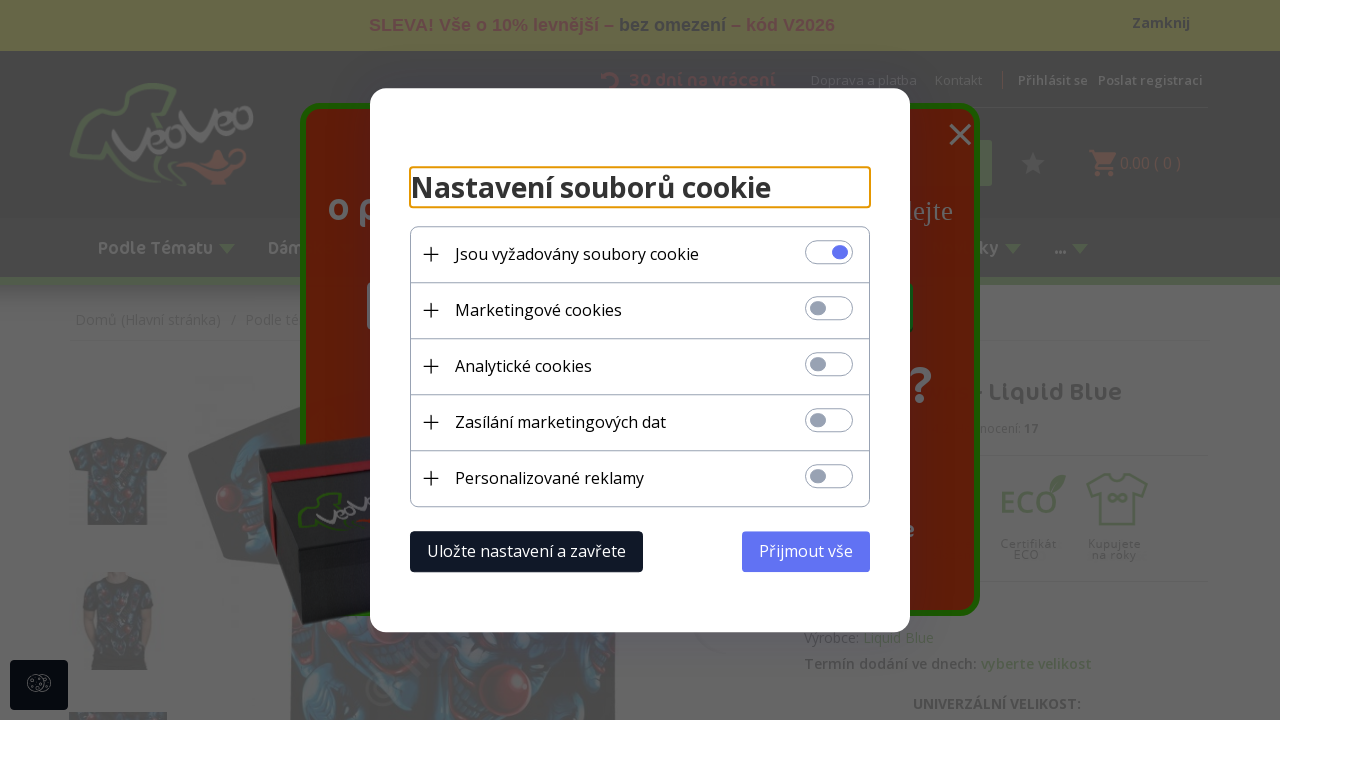

--- FILE ---
content_type: text/html; charset=utf-8
request_url: https://veoveo.cz/5036-all-over-clowns-liquid-blue-cz
body_size: 55383
content:
<!DOCTYPE html><html xmlns="http://www.w3.org/1999/xhtml" lang="cz"><head><script>

    let lastFocusedElement = null;
    let focusableElements = [];
    let firstFocusable = null;
    let lastFocusable = null;

    function trapFocus(container) {
        focusableElements = container.querySelectorAll(
            'a[href], button, input, textarea, select, [tabindex]:not([tabindex="-1"])'
        );
        if (focusableElements.length) {
            firstFocusable = focusableElements[0];
            lastFocusable = focusableElements[focusableElements.length - 1];
            firstFocusable.focus();

            container.addEventListener("keydown", handleTabKey);
        }
    }

    function releaseFocus(container) {
        container.removeEventListener("keydown", handleTabKey);
        if (lastFocusedElement) {
            lastFocusedElement.focus();
        }
    }

    function handleTabKey(e) {
        if (e.key !== "Tab") return;

        if (e.shiftKey) {
            if (document.activeElement === firstFocusable) {
                e.preventDefault();
                lastFocusable.focus();
            }
        } else {
            if (document.activeElement === lastFocusable) {
                e.preventDefault();
                firstFocusable.focus();
            }
        }
    }

    function deleteThirdPartyCookies() {
        const cookieList = document.cookie.split(";").map(cookie => cookie.trim());
        const analyticsConsent = localStorage.getItem("rc2c-analytics-cookies") === "true";
        const marketingConsent = localStorage.getItem("rc2c-marketing-cookies") === "true";
        const analyticsPattern = /^(_ga|_ga_[A-Za-z0-9]+|_gid|__utma|__utmb|__utmc|__utmt|__utmz|c_user|datr|presence|APISID|CONSENT|SIDCC|LOGIN_INFO|_hj|__kla_id|_hp2_id\.[A-Za-z0-9]+|_ga_[A-Za-z0-9]+|_hp2_props\.[A-Za-z0-9]+)/;
        const marketingPattern = /^(__gsas|__gpi|__gpi_optout|DSID|test_cookie|id|__gads|GED_PLAYLIST_ACTIVITY|ACLK_DATA|pm_sess|pm_sess_NNN|aboutads_sessNNN|FPAU|ANID|TAID|FPGCLDC|_gcl_dc|_gcl_au|FLC|FCCDCF|FCNEC|FPGCLAW|FPGCLGB|_gcl_gb|_gac_gb_[A-Za-z0-9]+|_gcl_aw|1P_JAR|Conversion|YSC|VISITOR_INFO1_LIVE|VISITOR_INFO1_LIVE__k|VISITOR_INFO1_LIVE__default|FPLC|_gac_[A-Za-z0-9]+|fr|__atuvc|__atuvs|cw_id|na_id|na_tc|ouid|_js_reg_fb_ref|reg_ext_ref|reg_fb_gate|reg_fb_ref|OptanonConsent|_vis_opt_s|_pin_unauth|ajs_anonymous_id|_vwo_uuid|userty.core.p\.[A-Za-z0-9]+|_fbp|_vwo_ds|_vwo_uuid_v2|kl_csrftoken|__ssid)/;
        const analyticsArray = ["act", "sb", "wd", "xs", "spin", "PREF"];
        const marketingArray = ["NID", "AID", "IDE", "RUL", "bku", "loc", "mus"];
        const domains = [location.hostname, '.' + location.hostname];

        cookieList.forEach(cookie => {
            const cookieName = cookie.split("=")[0];
            if (!analyticsConsent) {
                if (!analyticsConsent && (analyticsPattern.test(cookieName) || analyticsArray.includes(cookieName))) {
                    domains.forEach((domain) => {
                        document.cookie = `${cookieName}=; expires=Thu, 01 Jan 1970 00:00:00 UTC; path=/; domain=${domain}`;
                    });
                }
            }
            if (!marketingConsent) {
                if (!marketingConsent && (marketingPattern.test(cookieName) || marketingArray.includes(cookieName))) {
                    domains.forEach((domain) => {
                        document.cookie = `${cookieName}=; expires=Thu, 01 Jan 1970 00:00:00 UTC; path=/; domain=${domain}`;
                    });
                }
            }

        })
    }

    deleteThirdPartyCookies();

    window.dataLayer = window.dataLayer || [];

    function gtag() {
        window.dataLayer.push(arguments);
    }

    const isSetCookies = localStorage.getItem("wereSelected") === "true";
    const shopIds = ['3815','23272','2300','10332','66351','1165'];

    function cookieBanner() {
        fetch("/ajax/info/cookie_banner/", {
            method: "POST",
            headers: {
                "Content-Type": "application/x-www-form-urlencoded",
            },
        }).then(function (data) {
            return data.json();
        }).then(function (data) {
            if (!data.status) {
                localStorage.setItem("isRcCookie", false);
                return;
            } else {
                const translations = JSON.parse(
                    new TextDecoder("utf-8").decode(
                        Uint8Array.from(atob(data.description), function (char) {
                            return char.charCodeAt(0);
                        })
                    )
                );
                localStorage.setItem("isRcCookie", true);
                const cssClass = isSetCookies ? "cookiesSet" : "active";
                const element = document.createElement("div");
                element.innerHTML = '<div id="cookies-new" style="position:fixed; z-index:99998; ' +
                    translations.cookies.position_x + ':' + translations.cookies.value_x + 'px; ' +
                    translations.cookies.position_y + ':' + translations.cookies.value_y + 'px;">' +
                    '<div id="topInfoContainer1">' +
                    '<div id="marketing-cookies-bar">' +
                    '<div class="cookieButtons">' +
                    '<div id="cookie-settings" class="cookie-settings">' +
                    '<svg height="24" viewBox="0 0 512 512" width="24" xmlns="http://www.w3.org/2000/svg"><g id="_46_Cookie" data-name="46 Cookie"><g id="_46_Cookie-2" data-name="46 Cookie"><g id="Cookie"><path d="m417 354.5a25 25 0 1 1 25-25 25 25 0 0 1 -25 25zm0-35a10 10 0 1 0 10 10 10 10 0 0 0 -10-10z"/><circle cx="449.91" cy="242.52" r="7.5"/><path d="m112.5 354.5a25 25 0 1 1 25-25 25 25 0 0 1 -25 25zm0-35a10 10 0 1 0 10 10 10 10 0 0 0 -10-10z"/><path d="m220.23 406.74c-.3 0-.61 0-.92-.05a42.5 42.5 0 1 1 47.69-42.19 42.09 42.09 0 0 1 -9 26.18 7.5 7.5 0 0 1 -11.81-9.24 27.5 27.5 0 1 0 -25 10.36 7.5 7.5 0 0 1 -.9 14.94z"/><path d="m259.5 190a25 25 0 1 1 25-25 25 25 0 0 1 -25 25zm0-35a10 10 0 1 0 10 10 10 10 0 0 0 -10-10z"/><path d="m98 236.31a20.55 20.55 0 0 1 -20.2-24 5.5 5.5 0 0 0 -1.58-4.88 20.51 20.51 0 0 1 11.37-35 5.53 5.53 0 0 0 4.15-3 20.51 20.51 0 0 1 36.78 0 5.5 5.5 0 0 0 4.15 3 20.51 20.51 0 0 1 11.37 35 5.53 5.53 0 0 0 -1.59 4.88 20.51 20.51 0 0 1 -29.76 21.62 5.54 5.54 0 0 0 -5.13 0 20.39 20.39 0 0 1 -9.56 2.38zm12.13-18a20.5 20.5 0 0 1 9.54 2.36 5.51 5.51 0 0 0 8-5.81 20.51 20.51 0 0 1 5.9-18.16 5.51 5.51 0 0 0 -3.06-9.4 20.49 20.49 0 0 1 -15.44-11.22 5.51 5.51 0 0 0 -9.88 0 20.51 20.51 0 0 1 -15.45 11.22 5.51 5.51 0 0 0 -3 9.4 20.54 20.54 0 0 1 5.9 18.16 5.51 5.51 0 0 0 8 5.81 20.54 20.54 0 0 1 9.48-2.37z"/><path d="m326 70a184.8 184.8 0 0 0 -70.06 13.66 186.26 186.26 0 0 0 -138.33-.66 7.5 7.5 0 0 0 5.52 14 170 170 0 0 1 62.87-12c94.29 0 171 76.71 171 171s-76.71 171-171 171-171-76.71-171-171a170.57 170.57 0 0 1 78.1-143.59 7.5 7.5 0 1 0 -8.16-12.59 185.5 185.5 0 0 0 -84.94 156.18c0 102.56 83.44 186 186 186a185 185 0 0 0 69.94-13.66 186.16 186.16 0 0 0 212.77-53 7.5 7.5 0 1 0 -11.5-9.63 171.32 171.32 0 0 1 -182.21 53.57 186 186 0 0 0 91.93-206.41c.9-.14 1.8-.27 2.75-.43a5.51 5.51 0 0 1 4.88 1.59 20.38 20.38 0 0 0 14.63 6.21 20.81 20.81 0 0 0 6.39-1 20.39 20.39 0 0 0 14-16.56 5.51 5.51 0 0 1 3-4.15 20.52 20.52 0 0 0 0-36.79 5.5 5.5 0 0 1 -3-4.14 20.51 20.51 0 0 0 -35-11.37 5.51 5.51 0 0 1 -4.88 1.58 20.54 20.54 0 0 0 -21.51 10.46 31.52 31.52 0 0 1 -2.05 3.23 187.39 187.39 0 0 0 -71.14-68.78 170.41 170.41 0 0 1 51-7.72c94.29 0 171 76.71 171 171a171.22 171.22 0 0 1 -20.82 81.85 7.5 7.5 0 1 0 13.16 7.15 186.29 186.29 0 0 0 22.66-89c0-102.56-83.44-186-186-186zm35.36 95.41a5.41 5.41 0 0 1 5.79-2.83 20.54 20.54 0 0 0 18.16-5.9 5.51 5.51 0 0 1 9.4 3 20.49 20.49 0 0 0 11.22 15.45 5.51 5.51 0 0 1 0 9.88 20.49 20.49 0 0 0 -11.22 15.44 5.51 5.51 0 0 1 -9.4 3.06 20.48 20.48 0 0 0 -18.09-5.91c-1.55.25-3 .46-4.39.65a184.3 184.3 0 0 0 -9.12-22.69 44.07 44.07 0 0 0 7.65-10.15z"/><path d="m320 267.24a17.66 17.66 0 0 0 -14.34-12.1 2.76 2.76 0 0 1 -2.09-1.52 17.78 17.78 0 0 0 -31.88 0 2.76 2.76 0 0 1 -2.09 1.52 17.77 17.77 0 0 0 -9.85 30.32 2.78 2.78 0 0 1 .8 2.46 17.77 17.77 0 0 0 25.79 18.73 2.8 2.8 0 0 1 2.58 0 17.77 17.77 0 0 0 25.79-18.73 2.75 2.75 0 0 1 .8-2.46 17.66 17.66 0 0 0 4.49-18.22zm-15 7.48a17.76 17.76 0 0 0 -5.11 15.73 2.79 2.79 0 0 1 -4 2.93 17.73 17.73 0 0 0 -16.54 0 2.79 2.79 0 0 1 -4-2.93 17.76 17.76 0 0 0 -5.11-15.73 2.77 2.77 0 0 1 1.54-4.73 17.77 17.77 0 0 0 13.38-9.73 2.78 2.78 0 0 1 5 0 17.77 17.77 0 0 0 13.35 9.74 2.77 2.77 0 0 1 1.54 4.73z"/><circle cx="186" cy="294.5" r="7.5"/><circle cx="172.52" cy="132.09" r="7.5"/><circle cx="206.43" cy="235.78" r="7.5"/><circle cx="62.96" cy="276.22" r="7.5"/></g></g></g></svg>' +
                    '</div>' +
                    '</div>' +
                    '</div>' +
                    '</div>' +
                    '<div id="cookie" class="' + cssClass + '">' +
                    '<div class="cookie-shadow"></div>' +
                    '<div class="cookie-side ' + cssClass + '">' +
                    '<h1 tabindex="0" class="cookie-title">' + translations.cookies.settings_definition + '</h1>' +
                    (shopIds.includes(data.shopId) ?
                        '<div class="cookies-wrap-title">' +
                        '<span tabindex="0" onClick="toggle_cookies_personalization(this);" class="consent active">' +
                        translations.cookies.consentTab +
                        '</span>' +
                        '<span tabindex="0" onClick="toggle_cookies_personalization(this);" class="details">' +
                        translations.cookies.personalizeTab +
                        '</span>' +
                        '</div>' +
                        '<div class="obligatory-description">' +
                        translations.cookies.description +
                        '</div>' : '') +
                    renderCookieBody(translations.cookies, data.shopId) +
                    '</div>' +
                    '</div>';
                document.body.append(element);
                
                const cookieDialog = document.getElementById('cookies-new');
                if (cookieDialog) {
                    lastFocusedElement = document.activeElement;
                    trapFocus(cookieDialog);
                }
            }

            const cookieToggle = document.querySelector("#cookie-settings");
            if (cookieToggle) {
                cookieToggle.addEventListener("click", toggleBannerVisibility);
            }

            const cookieShadow = document.querySelector(".cookie-shadow");
            if (cookieShadow && isSetCookies) {
                cookieShadow.addEventListener("click", toggleBannerVisibility);
            }

            const cookiesButton = document.querySelector(
                "#cookies-new .cookie-settings"
            );
            if (cookiesButton) {
                cookiesButton.addEventListener("click", function () {
                    document.querySelector("#cookie").classList.add("active");
                    document.querySelector(".cookie-side").classList.add("active");
                    document
                        .querySelector("#marketing-cookies-bar")
                        .classList.add("active");
                    if (document.querySelector(".details")) {
                        document.querySelector(".details").classList.remove("active");
                        document.querySelector(".consent").classList.add("active");
                        document.querySelector(".acceptSelected").classList.add("hidden");
                        document.querySelector(".personalize").classList.remove("hidden");
                        document.querySelector(".cookie-wrap").classList.add("hidden");
                        document
                            .querySelector(".obligatory-description")
                            .classList.remove("hidden");
                    }
                });
            }
            setCookiesConsents();
        });
    }

    function getSingleCookie(cookie, type, id, translations) {
        let singleCookieTitle = "";
        let singleCookieDescription = "";

        if (typeof translations === "object") {
            singleCookieTitle = translations.title;
            singleCookieDescription = translations.description;
        }

        return {
            cookie: cookie,
            type: type,
            id: id,
            title: singleCookieTitle,
            description: singleCookieDescription,
        };
    }

    const cookiesToRender = [
        getSingleCookie("required_cookies", "required_cookies", 0),
        getSingleCookie("rc2c-marketing-cookies", "marketing_cookies", 1),
        getSingleCookie("rc2c-analytics-cookies", "analytics_cookies", 2),
        getSingleCookie("rc2c-userdata-cookies", "user_data_cookies", 3),
        getSingleCookie("rc2c-personalization-cookies", "personalization_cookies", 4),
    ];

    function getConstentCookiesValues() {
        const cookies = cookiesToRender
            .filter(function (cookie) {
                return cookie.type !== "required_cookies"; // Exclude required cookies
            })
            .reduce(function (acc, item) {
                const storedValue = localStorage.getItem(item.cookie);
                // Explicitly check if the stored value is "true"
                acc[item.cookie] = storedValue === "true" ? "granted" : "denied";
                return acc;
            }, {});

        console.log("Consent Values Retrieved:", cookies); // Debugging log
        return cookies;
    }


    function setCookiesConsents() {
        const consentCookies = getConstentCookiesValues();
        gtag("consent", "default", {
            ad_storage: localStorage.getItem('rc2c-marketing-cookies')  === 'true' ? 'granted' : 'denied' || "denied",
            ad_user_data: localStorage.getItem('rc2c-userdata-cookies')  === 'true' ? 'granted' : 'denied' || "denied",
            ad_personalization:
                localStorage.getItem('rc2c-personalization-cookies')  === 'true' ? 'granted' : 'denied' || "denied",
            analytics_storage: localStorage.getItem('rc2c-analytics-cookies')  === 'true' ? 'granted' : 'denied' || "denied",
        });

        deleteThirdPartyCookies();
    }

    function updateCookiesConsents() {
        const consentCookies = getConstentCookiesValues();

        if (localStorage.getItem("wereSelected") === "true") {
            gtag("consent", "update", {
                ad_storage: localStorage.getItem('rc2c-marketing-cookies')  === 'true'  ? 'granted' : 'denied' || "denied",
                ad_user_data: localStorage.getItem('rc2c-userdata-cookies')  === 'true' ? 'granted' : 'denied' || "denied",
                ad_personalization: localStorage.getItem('rc2c-personalization-cookies')  === 'true' ? 'granted' : 'denied' || "denied",
                analytics_storage: localStorage.getItem('rc2c-analytics-cookies')  === 'true' ? 'granted' : 'denied' || "denied",
            });

            deleteThirdPartyCookies();
        }
    }

    function toggleBannerVisibility() {
        const cookieWrap = document.querySelector("#cookie");
        const cookieSide = document.querySelector(".cookie-side");
        const marketingBar = document.querySelector("#marketing-cookies-bar");

        if (cookieWrap && cookieSide) {
            const isActive = !cookieWrap.classList.contains("active");
            
            if (isActive) {
                // When showing the banner
                cookieWrap.classList.add("active");
                cookieSide.classList.add("active");
                if (marketingBar) marketingBar.classList.add("active");
                
                lastFocusedElement = document.activeElement;
                trapFocus(cookieSide);
            } else {
                // When hiding the banner
                cookieWrap.classList.remove("active");
                cookieSide.classList.remove("active");
                if (marketingBar) marketingBar.classList.remove("active");
                
                releaseFocus(cookieSide);
                if (lastFocusedElement) {
                    lastFocusedElement.focus();
                }
            }
        }
    }

    if (localStorage.getItem("wereSelected") === "true") {
        toggleBannerVisibility();
    }

    function setCookieSettings(acceptAll) {
        function setLocalCookie(type, selector) {
            const element = document.querySelector(selector);
            const isChecked = element ? element.checked : false;
            const newValue = acceptAll || isChecked;
            localStorage.setItem(type, newValue.toString());

            if (element) {
                element.checked = newValue;
            }
        }

        setLocalCookie("rc2c-marketing-cookies", "#marketing_cookies_checkbox");
        setLocalCookie("rc2c-analytics-cookies", "#analytics_cookies_checkbox");
        setLocalCookie("rc2c-userdata-cookies", "#user_data_cookies_checkbox");
        setLocalCookie(
            "rc2c-personalization-cookies",
            "#personalization_cookies_checkbox"
        );

        localStorage.setItem("wereSelected", "true");

        toggleBannerVisibility();
        updateCookiesConsents();
    }

    function renderCookieSection(item, index, translations) {
        const isDefault = item.type === "required_cookies";
        const isChecked =
            isDefault || localStorage.getItem(item.cookie) === "true";
        return '<div class="singleCookie">' +
            '<span class="cookie-text">' +
            '<span class="open">' +
            '<svg width="20" height="20" viewBox="0 0 20 20" fill="none" xmlns="http://www.w3.org/2000/svg">' +
            '<path fill-rule="evenodd" clip-rule="evenodd" d="M10 2.5C10.1658 2.5 10.3247 2.56585 10.4419 2.68306C10.5592 2.80027 10.625 2.95924 10.625 3.125V9.375H16.875C17.0408 9.375 17.1997 9.44085 17.3169 9.55806C17.4342 9.67527 17.5 9.83424 17.5 10C17.5 10.1658 17.4342 10.3247 17.3169 10.4419C17.1997 10.5592 17.0408 10.625 16.875 10.625H10.625V16.875C10.625 17.0408 10.5592 17.1997 10.4419 17.3169C10.3247 17.4342 10.1658 17.5 10 17.5C9.83424 17.5 9.67527 17.4342 9.55806 17.3169C9.44085 17.1997 9.375 17.0408 9.375 16.875V10.625H3.125C2.95924 10.625 2.80027 10.5592 2.68306 10.4419C2.56585 10.3247 2.5 10.1658 2.5 10C2.5 9.83424 2.56585 9.67527 2.68306 9.55806C2.80027 9.44085 2.95924 9.375 3.125 9.375H9.375V3.125C9.375 2.95924 9.44085 2.80027 9.55806 2.68306C9.67527 2.56585 9.83424 2.5 10 2.5Z" fill="black"/>' +
            '</svg>' +
            '</span>' +
            '<span class="close">' +
            '<svg width="20" height="20" viewBox="0 0 20 20" fill="currentColor" xmlns="http://www.w3.org/2000/svg">' +
            '<path fill-rule="evenodd" clip-rule="evenodd" d="M2.5 10C2.5 9.83424 2.56585 9.67527 2.68306 9.55806C2.80027 9.44085 2.95924 9.375 3.125 9.375H16.875C17.0408 9.375 17.1997 9.44085 17.3169 9.55806C17.4342 9.67527 17.5 9.83424 17.5 10C17.5 10.1658 17.4342 10.3247 17.3169 10.4419C17.1997 10.5592 17.0408 10.625 16.875 10.625H3.125C2.95924 10.625 2.80027 10.5592 2.68306 10.4419C2.56585 10.3247 2.5 10.1658 2.5 10Z" fill="black"/>' +
            '</svg>' +
            '</span>' +
            '<span onClick="toggle_cookie(' + index + ')">' + translations[item.type] + '</span>' +
            '</span>' +
            '<span class="input-wrap">' +
            '<input class="cookie-input" type="checkbox" id="' + item.type + '_checkbox" ' + (isDefault && "disabled") + ' value="1" ' + (isChecked ? "checked" : "") + ' />' +
            '</span>' +
            '</div>' +
            '<p class="cookie-subtitle">' + translations[item.type + '_description'] + '</p>';
    }

    function renderCookieBody(translations, shopId) {
        const buttonsToRender = shopIds.includes(shopId) ?
            '<div class="confirmBtn">' +
            '<button class="rejectCookies personalize" onclick="toggle_cookies_personalization(this);">' + translations.personalize + '</button>' +
            '<button class="rejectCookies hidden acceptSelected" onclick="setCookieSettings();">' + translations.discard + '</button>' +
            '<button class="acceptCookies" onclick="setCookieSettings(true);">' + translations.accept + '</button>' +
            '</div>'
            :
            '<div class="confirmBtn">' +
            '<button class="rejectCookies acceptSelected" onclick="setCookieSettings();">' + translations.discard + '</button>' +
            '<button class="acceptCookies" onclick="setCookieSettings(true);">' + translations.accept + '</button>' +
            '</div>';

        const cookieWrapClass = shopIds.includes(shopId) ? 'cookie-wrap hidden' : 'cookie-wrap';

        return '<div class="' + cookieWrapClass + '">' +
            cookiesToRender
                .map(function (item, index) {
                    return renderCookieSection(item, index, translations);
                })
                .join('') +
            '</div>' +
            buttonsToRender;
    }

    function toggle_cookie(id) {
        const cookies = document.querySelectorAll(".singleCookie");

        if (!cookies[id].classList.contains("active")) {
            cookies.forEach(function (cookie) {
                cookie.classList.remove("active");
            });
            cookies[id].classList.add("active");
        } else {
            cookies[id].classList.remove("active");
        }
    }

</script><style>

    .cookies-wrap-title {
        display: flex;
        align-items: center;
        justify-content: space-between;
    }
    .cookies-wrap-title span {
        flex-basis: 50%;
        text-align: center;
        cursor: pointer;
        font-weight: 500;
        font-size: 18px;
        color: #000000;
        padding-bottom: 12px;
        border-bottom: 1px solid transparent;
    }
    .cookies-wrap-title span.active {
        color: #6172F3;
        border-color: #6172F3;
    }
    .obligatory-description {
        font-weight: 400;
        font-size: 13px;
        line-height: 160%;
        color: #667085;
        display: flex;
        flex-direction: column;
        padding-top: 24px;
    }
    .obligatory-description span {
        font-weight: 600;
        color: #000;
    }
    span.title {
        font-weight: 600;
        font-size: 16px;
        line-height: 19px;
        color: #101828;
    }
    p.info {
        font-weight: 400;
        font-size: 12px;
        line-height: 15px;
        color: #101828;
        margin-top: 4px;
    }
    .cookieInfo {
        max-width: 70%;
    }
    .cookieButtons {
        display: flex;
        align-items: center;
    }
    #cookie-settings,
    #cookies-settings-agree {
        font-weight: 400;
        font-size: 16px;
        line-height: 19px;
        color: #FFFFFF;
        padding: 10px 16px;
        border-radius: 4px;
        cursor: pointer;
        transition: 0.4s;
    }
    #cookie-settings {
        background: #101828;
        border: 1px solid #101828;
    }
    #cookie-settings:hover {
        background: #fff;
        color: #101828;
        border: 1px solid #101828;
    }
    #cookies-settings-agree {
        background: #6172F3;
        border: 1px solid transparent;
        margin-left: 12px;
    }
    .cookie-shadow {
        position: fixed;
        top: 0;
        left: 0;
        right: 0;
        bottom: 0;
        background: #000000;
        opacity: 0;
        visibility: hidden;
        z-index: 0;
        transition: 0.8s;
    }
    #cookie.active .cookie-shadow {
        opacity: 0.6;
        z-index: 9999;
        visibility: visible;
    }
    #cookies-new .cookie-side {
        background: #FFFFFF;
        box-shadow: 0 0 48px rgba(33, 26, 105, 0.15);
        border-radius: 16px;
        position: fixed;
        top: 50%;
        left: 50%;
        transform: translate(-50%, -50%);
        padding: 60px 40px;
        width: 540px;
        opacity: 0;
        visibility: hidden;
        z-index: 0;
        transition: 0.8s;
    }
    #cookies-new .cookie-side.active {
        opacity: 1;
        visibility: visible;
        z-index: 99999;
    }
    .cookie-wrap {
        background: #FFFFFF;
        border: 1px solid #98A2B3;
        border-radius: 8px;
        margin-top: 12px;
    }
    p.cookie-title {
        font-weight: 500;
        font-size: 24px;
        line-height: 29px;
        color: #000000;
        margin-bottom: 24px;
    }
    p.cookie-subtitle {
        background: #F2F4F7;
        font-weight: 400;
        font-size: 13px;
        line-height: 160%;
        color: #667085;
        padding: 12px 15px 12px 44px;
        display: none;
    }
    p.cookie-subtitle:last-of-type {
        border-radius: 0 0 8px 8px;
    }
    .singleCookie,
    .obligatorySingleCookie {
        display: flex;
        align-items: center;
        justify-content: space-between;
        border-top: 1px solid #98A2B3;
        position: relative;
        cursor: pointer;
        padding-right: 16px;
    }
    .obligatorySingleCookie {
        border-top: none;
    }
    .singleCookie.active+.cookie-subtitle,
    .obligatorySingleCookie+.cookie-subtitle {
        display: block;
    }
    .singleCookie.active .cookie-text .open,
    .obligatorySingleCookie .open {
        display: none;
    }
    .singleCookie.active .cookie-text .close {
        display: block;
    }
    .obligatorySingleCookie .cookie-text .close {
        display: none;
    }
    .cookie-text {
        flex-grow: 1;
        display: block;
        font-weight: 400;
        font-size: 16px;
        line-height: 19px;
        color: #000000;
    }
    .cookie-text span:last-of-type {
        padding: 18px 0 18px 44px;
        display: inline-block;
    }
    .singleCookie:first-of-type {
        border-top: none;
    }

    body *:not(.product-input) > input.cookie-input,
    .obligatoryCookie input {
        background: #FFFFFF;
        border: 1px solid #98A2B3;
        border-radius: 50px;
        width: 48px;
        -webkit-appearance: none;
        height: 24px !important;
        overflow: hidden;
        display: inline-block;
        position: relative;
        vertical-align: initial;
        cursor: pointer;
        margin-bottom: 0;
    }
    .input-wrap input::before,
    .obligatoryCookie input::before {
        position: absolute;
        content: "";
        background: #98A2B3;
        border: 1px solid #98A2B3;
        border-radius: 50px;
        width: 16px;
        left: 4px;
        top: 4px;
        bottom: 4px;
    }
    .obligatoryCookie input::before {
        left: unset;
        right: 4px;
    }
    .input-wrap {width: auto;}
    .input-wrap {text-align: right;}
    .input-wrap input::before {
        position: absolute;
        content: "";
        background: #98A2B3;
        border: 1px solid #98A2B3;
        border-radius: 50px;
        width: 16px;
        left: 4px;
        top: 4px;
        bottom: 4px;
    }
    .input-wrap input:checked::before {
        background: #6172F3;
        border: 1px solid #6172F3;
        left: unset;
        right: 4px;
    }
    .acceptCookies,
    .rejectCookies {
        background: #6172F3;
        border-radius: 4px;
        font-weight: 400;
        font-size: 16px;
        line-height: 19px;
        color: #FFFFFF;
        display: inline-block;
        padding: 10px 16px;
        cursor: pointer;
        transition: 0.4s;
        border: 1px solid transparent;
        white-space: nowrap;
    }
    .rejectCookies {
        background: #101828;
        border: 1px solid #101828;
    }
    .rejectCookies:hover {
        color: #101828;
        background: #fff;
    }
    #cookies-settings-agree:hover,
    .acceptCookies:hover {
        background: #fff;
        color: #6172F3;
        border: 1px solid #6172F3;
    }
    span.open,
    span.close {
        position: absolute;
        top: 50%;
        left: 20px;
        transform: translateY(-50%);
    }
    span.open svg,
    span.close svg {
        position: absolute;
        top: 50%;
        left: 50%;
        transform: translate(-50%, -50%)
    }
    span.open {
        display: block;
    }
    .cookie-wrap .input-wrap {width: auto !important;}
    span.close {
        display: none;
    }
    .closeCookies {
        position: absolute;
        top: 24px;
        right: 40px;
        cursor: pointer;
    }
    .confirmBtn {
        display: flex;
        justify-content: space-between;
        margin-top: 24px;
    }

    @media(max-width: 992px) {
        .cookieInfo {
            max-width: 55%;
        }
    }
    @media(max-width: 772px) {
        #marketing-cookies-bar {
            flex-direction: column;
            align-items: flex-end;
        }
        .cookieInfo {
            max-width: 100%;
        }
        .cookieButtons {
            margin-top: 12px;
        }
    }
    @media(max-width: 564px) {
        .confirmBtn {
            flex-direction: column;
            gap: 8px;
        }
        .acceptCookies,
        .rejectCookies {
            text-align: center;
        }
        .cookie-text {
            font-size: 13px;
        }
        .closeCookies {
            top: 12px;
            right: 12px;
        }
        #cookies-new .cookie-side {
            padding: 40px 20px;
            width: 400px;
        }
        p.cookie-title {
            margin-bottom: 12px;
        }
        .cookieButtons {
            width: 100%;
        }
        .cookieButtons div {
            width: 100%;
            text-align: center;
        }
    }
    @media(max-width: 440px) {
        #cookies-new .cookie-side {
            padding: 40px 20px;
            width: 360px;
        }
        #cookie-settings,
        #cookies-settings-agree {
            font-size: 12px;
        }
    }
    @media(max-width: 360px) {
        #cookies-new .cookie-side {
            padding: 40px 12px 20px;
            width: 320px;
        }
        .singleCookie {
            padding-right: 8px;
        }
    }
    @media(orientation: landscape) and(max-width: 992px) {
        #cookies-new .cookie-side {
            max-height: 300px;
            overflow-y: scroll;
            padding: 30px 40px;
        }
    }
</style><script>
        window.dataLayer = window.dataLayer || [];
    </script><!-- Google Tag Manager --><script>
    if(localStorage.getItem('rc2c-analytics-cookies') === 'false' && localStorage.getItem('isRcCookie') === 'true') {
        
    } else {
        (function(w,d,s,l,i){w[l] = w[l] || [];w[l].push({'gtm.start':
            new Date().getTime(),event:'gtm.js'});var f=d.getElementsByTagName(s)[0],
            j=d.createElement(s),dl=l!='dataLayer'?'&l='+l:'';j.async=true;j.src=
            'https://www.googletagmanager.com/gtm.js?id='+i+dl;f.parentNode.insertBefore(j,f);
        })(window,document,'script','dataLayer','GTM-MS852PD');
    }
      
    </script><!-- End Google Tag Manager --><script>
        window.dataLayer = window.dataLayer || [];
    </script><script>
        if(localStorage.getItem('rc2c-analytics-cookies') === 'false' && localStorage.getItem('isRcCookie') === 'true') {
            
        } else {
            document.addEventListener('DOMContentLoaded', function (event) {
            window.jQuery && jQuery(document.body).on('rc_event_view_product_page', function (event, product) {
                window.dataLayer = window.dataLayer || [];

                window.dataLayer.push({
                    'event': 'detail',
                    'ecommerce': {
                        'currencyCode': product.currency,
                        'detail': {
                            'actionField': {
                                'list': null
                            },
                            'products': [{
                                'name': product.name,
                                'id': product.products_id,
                                'price': product.payment_gross_price,
                                'brand': product.pr_name,
                                'category': product.main_category_path,
                                'variant': null,
                            }]
                        }
                    }
                });
            });
        });
        }
    </script><script>
        if(localStorage.getItem('rc2c-analytics-cookies') === 'false' && localStorage.getItem('isRcCookie') === 'true') {
            
        } else {
            document.addEventListener('DOMContentLoaded', function (event) {
            window.jQuery && jQuery(document.body).on('rc_event_view_category_product_list', function (event, category) {
                window.dataLayer = window.dataLayer || [];
                var impressions = category.products.map(function (product, index) {
                    return {
                        'name': product.name,
                        'id': product.products_id,
                        'price': product.payment_gross_price,
                        'brand': product.pr_name,
                        'category': product.main_category_path,
                        'variant': null,
                        'list': 'View: ' + product.main_category_path,
                        'position': index + 1
                    }
                });

                var chunkSize = 20;
                for (var i = 0; i < impressions.length; i += chunkSize) {
                    var impressionsChunk = impressions.slice(i, i + chunkSize);
                    window.dataLayer.push({
                        'event': 'impressions',
                        'ecommerce': {
                            'currencyCode': category.currency,
                            'impressions': impressionsChunk
                        }
                    });
                }
            });
        });
        }
    </script><script>
        if(localStorage.getItem('rc2c-analytics-cookies') === 'false'&& localStorage.getItem('isRcCookie') === 'true') {
            
        } else {
             document.addEventListener('DOMContentLoaded', function (event) {
            window.jQuery && jQuery(document.body).on('rc_event_add_product_to_cart', function (event, product) {
                window.dataLayer = window.dataLayer || [];
                window.dataLayer.push({
                    'event': 'addToCart',
                    'ecommerce': {
                        'currencyCode': product.currency,
                        'add': {
                            'products': [{
                                'name': product.name,
                                'id': product.products_id,
                                'price': product.payment_gross_price,
                                'brand': product.pr_name,
                                'category': product.main_category_path,
                                'variant': null,
                                'quantity': product.item
                            }]
                        }
                    }
                });
            });
        });
        }
    </script><script>
        if(localStorage.getItem('rc2c-analytics-cookies') === 'false' && localStorage.getItem('isRcCookie') === 'true') {
            
        } else {
            document.addEventListener('DOMContentLoaded', function (event) {
            window.jQuery && jQuery(document.body).on('rc_event_remove_product_from_cart', function (event, product) {
                window.dataLayer = window.dataLayer || [];
                window.dataLayer.push({
                    'event': 'removeFromCart',
                    'ecommerce': {
                        'currencyCode': product.currency,
                        'remove': {
                            'products': [{
                                'name': product.name,
                                'id': product.products_id,
                                'price': product.payment_gross_price,
                                'brand': product.pr_name,
                                'category': product.main_category_path,
                                'variant': null,
                                'quantity': product.item
                            }]
                        }
                    }
                });
            });
        });
        }
    </script><script>
            if(localStorage.getItem('rc2c-analytics-cookies') === 'false' && localStorage.getItem('isRcCookie') === 'true') {
                
            } else {
                 document.addEventListener('DOMContentLoaded', function (event) {
                window.jQuery && jQuery(document.body).on('rc_event_view_cart_step1', function (event, cart) {

                    window.dataLayer = window.dataLayer || [];

                    var products = cart.products.map(function (product) {
                        return {
                            'name': product.name,
                            'id': product.products_id,
                            'price': product.payment_gross_price,
                            'brand': product.pr_name,
                            'category': product.main_category_path,
                            'variant': null,
                            'quantity': product.item
                        }
                    });

                    window.dataLayer.push({
                        'event': 'checkout',
                        'ecommerce': {
                            'checkout': {
                                'actionField': {
                                    'step': 1
                                },
                                'products': products
                            }
                        },
                    });
                })
            });
            }
        </script><script>
            if(localStorage.getItem('rc2c-analytics-cookies') === 'false' && localStorage.getItem('isRcCookie') === 'true') {
                
            } else {
                 document.addEventListener('DOMContentLoaded', function (event) {
                window.jQuery && jQuery(document.body).on('rc_event_view_cart_step2', function (event, cart) {

                    window.dataLayer = window.dataLayer || [];

                    var products = cart.products.map(function (product) {
                        return {
                            'name': product.name,
                            'id': product.products_id,
                            'price': product.payment_gross_price,
                            'brand': product.pr_name,
                            'category': product.main_category_path,
                            'variant': null,
                            'quantity': product.item
                        }
                    });

                    window.dataLayer.push({
                        'event': 'checkout',
                        'ecommerce': {
                            'checkout': {
                                'actionField': {
                                    'step': 2
                                },
                                'products': products
                            }
                        },
                    });
                })
            });
            }
        </script><script>
            if(localStorage.getItem('rc2c-analytics-cookies') === 'false' && localStorage.getItem('isRcCookie') === 'true') {
                
            } else {
                 document.addEventListener('DOMContentLoaded', function (event) {
                window.jQuery && jQuery(document.body).on('rc_event_view_cart_step3', function (event, cart) {

                    window.dataLayer = window.dataLayer || [];

                    var products = cart.products.map(function (product) {
                        return {
                            'name': product.name,
                            'id': product.products_id,
                            'price': product.payment_gross_price,
                            'brand': product.pr_name,
                            'category': product.main_category_path,
                            'variant': null,
                            'quantity': product.item
                        }
                    });

                    window.dataLayer.push({
                        'event': 'checkout',
                        'ecommerce': {
                            'checkout': {
                                'actionField': {
                                    'step': 3
                                },
                                'products': products
                            }
                        },
                    });
                })
            });
            }
        </script><script>
            if(localStorage.getItem('rc2c-analytics-cookies') === 'false' && localStorage.getItem('isRcCookie') === 'true') {
                
            } else {
                 document.addEventListener('DOMContentLoaded', function (event) {
                window.jQuery && jQuery(document.body).on('rc_event_view_cart_step4', function (event, cart) {

                    window.dataLayer = window.dataLayer || [];

                    var products = cart.products.map(function (product) {
                        return {
                            'name': product.name,
                            'id': product.products_id,
                            'price': product.payment_gross_price,
                            'brand': product.pr_name,
                            'category': product.main_category_path,
                            'variant': null,
                            'quantity': product.item
                        }
                    });

                    window.dataLayer.push({
                        'event': 'checkout',
                        'ecommerce': {
                            'checkout': {
                                'actionField': {
                                    'step': 4
                                },
                                'products': products
                            }
                        },
                    });
                })
            });
            }
        </script><script>
            if(localStorage.getItem('rc2c-analytics-cookies') === 'false' && localStorage.getItem('isRcCookie') === 'true') {
                
            } else {
                 document.addEventListener('DOMContentLoaded', function (event) {
                window.jQuery && jQuery(document.body).on('rc_event_view_cart_step5', function (event, cart) {

                    window.dataLayer = window.dataLayer || [];

                    var products = cart.products.map(function (product) {
                        return {
                            'name': product.name,
                            'id': product.products_id,
                            'price': product.payment_gross_price,
                            'brand': product.pr_name,
                            'category': product.main_category_path,
                            'variant': null,
                            'quantity': product.item
                        }
                    });

                    window.dataLayer.push({
                        'event': 'checkout',
                        'ecommerce': {
                            'checkout': {
                                'actionField': {
                                    'step': 5
                                },
                                'products': products
                            }
                        },
                    });
                })
            });
            }
        </script><script>
        if(localStorage.getItem('rc2c-analytics-cookies') === 'false' && localStorage.getItem('isRcCookie') === 'true') {
            
        } else {
            document.addEventListener('DOMContentLoaded', function (event) {
            window.jQuery && jQuery(document.body).on('rc_event_purchase', function (event, order) {

                window.dataLayer = window.dataLayer || [];

                var products = order.products.map(function (product) {
                    return {
                        'name': product.name,
                        'id': product.products_id,
                        'price': product.payment_gross_price,
                        'brand': product.pr_name,
                        'category': product.main_category_path,
                        'variant': null,
                        'quantity': product.item
                    }
                });

                window.dataLayer.push({
                    'event': 'purchase',
                    'ecommerce': {
                        'currencyCode': order.currency,
                        'purchase': {
                            'actionField': {
                                'id': order.orders_id,
                                'affiliation': order.affiliation_name,
                                'value': order.gross_price,
                                'tax': order.gross_tax_price,
                                'shipping': order.gross_shipping_price,
                                'coupon': order.coupon
                            },
                            'products': products
                        }
                    }
                });
            });
        });
        }
    </script><!-- Global site tag (gtag.js) --><script async src="//www.googletagmanager.com/gtag/js?id=G-9KWQGJCK7P"></script><script>
       if(localStorage.getItem('rc2c-analytics-cookies') === 'false' && localStorage.getItem('isRcCookie') === 'true') {
        
        } else {
        window.dataLayer = window.dataLayer || [];

        function gtag() {
            window.dataLayer.push(arguments);
        }

        gtag('js', new Date());
        gtag('config', 'G-9KWQGJCK7P');
        }
    </script><meta name="google-site-verification" content="Pl9j4OgGQADSySOJ3gl6JCLyQgHuDOWIBYe2Kj_8v48" /><meta http-equiv="Content-Type" content="text/html; charset=utf-8" /><title>veoevo.cz - Trička malované drápky - All Over Clowns - Liquid Blue - Strašidla - Podle tématu</title><meta name="keywords" content="All Over Clowns - Liquid Blue - Strašidla - Podle tématu" /><meta name="description" content="All Over Clowns - Liquid Blue - Strašidla - Podle tématu" /><meta name="robots" content="all" /><meta name="revisit-after" content="3 Days" /><meta name="author" content="http://redcart.pl" /><meta name="viewport" content="width=device-width"><link rel="shortcut icon" type="image/ico" href="https://veoveo.cz/templates/images/favicons/2176.ico" /><link rel="apple-touch-icon" href="https://veoveo.cz/templates/images/favicons/2176.ico" /><meta property="og:url" content="https://veoveo.cz/5036-all-over-clowns-liquid-blue-cz"/><meta property="og:locale" content="pl"><meta property="og:type" content="product"/><meta property="og:price:currency" content="CZK"/><meta property="og:title" content="All Over Clowns - Liquid Blue"/><meta property="og:description" content="All Over Clowns - Liquid Blue"/><meta property="og:image" content="https://static3.redcart.pl/templates/images/thumb/2176/1024/1024/cz/0/templates/images/products/2176/509052a7654627f07eb3967146712cc3.jpg"/><meta property="og:price:amount" content="159.99"/><meta property="product:price:amount" content="159.99"/><meta property="product:brand" content="Liquid Blue"/><meta property="product:availability" content="in stock"/><meta property="product:condition" content="new"/><meta property="product:price:currency" content="CZK"/><meta property="fb:admins" content="477905608909924" /><meta property="fb:app_id" content="477905608909924" /><meta name="google-site-verification" content="bZ6U9lHqowcydQO0-eUOiL9rb-UrvsoDgHRAKFseBwk" /><meta name="google-site-verification" content="bZ6U9lHqowcydQO0-eUOiL9rb-UrvsoDgHRAKFseBwk" /><meta name="google-site-verification" content="fvTdtLh7_yfCC2eaGrdZtstI0uQIaD-FngkZ826527k" /><meta name="google-site-verification" content="V5J6XbyOqPH1qnGPzC-TQxTdHVeUqcU6zWUVYVZZvk4" /><meta name="facebook-domain-verification" content="8ejc7vffy7cfinpgw4i98rgztys2m3" /><link href="https://fonts.googleapis.com/css?family=Ubuntu:300,400,700|Open+Sans:400,600,700&amp;subset=latin-ext" rel="stylesheet"><style type="text/css">html{font-family:sans-serif;-ms-text-size-adjust:100%;-webkit-text-size-adjust:100%}body{margin:0}article,aside,details,figcaption,figure,footer,header,hgroup,main,menu,nav,section,summary{display:block}audio,canvas,progress,video{display:inline-block;vertical-align:baseline}audio:not([controls]){display:none;height:0}[hidden],template{display:none}a{background-color:transparent}a:active,a:hover{outline:0}abbr[title]{border-bottom:1px dotted}b,strong{font-weight:bold}dfn{font-style:italic}h1{font-size:2em;margin:.67em 0}mark{background:#ff0;color:#000}small{font-size:80%}sub,sup{font-size:75%;line-height:0;position:relative;vertical-align:baseline}sup{top:-.5em}sub{bottom:-.25em}img{border:0}svg:not(:root){overflow:hidden}figure{margin:1em 40px}hr{-webkit-box-sizing:content-box;-moz-box-sizing:content-box;box-sizing:content-box;height:0}pre{overflow:auto}code,kbd,pre,samp{font-family:monospace,monospace;font-size:1em}button,input,optgroup,select,textarea{color:inherit;font:inherit;margin:0}button{overflow:visible}button,select{text-transform:none}button,html input[type="button"],input[type="reset"],input[type="submit"]{-webkit-appearance:button;cursor:pointer}button[disabled],html input[disabled]{cursor:default}button::-moz-focus-inner,input::-moz-focus-inner{border:0;padding:0}input{line-height:normal}input[type="checkbox"],input[type="radio"]{-webkit-box-sizing:border-box;-moz-box-sizing:border-box;box-sizing:border-box;padding:0}input[type="number"]::-webkit-inner-spin-button,input[type="number"]::-webkit-outer-spin-button{height:auto}input[type="search"]{-webkit-appearance:textfield;-webkit-box-sizing:content-box;-moz-box-sizing:content-box;box-sizing:content-box}input[type="search"]::-webkit-search-cancel-button,input[type="search"]::-webkit-search-decoration{-webkit-appearance:none}fieldset{border:1px solid silver;margin:0 2px;padding:.35em .625em .75em}legend{border:0;padding:0}textarea{overflow:auto}optgroup{font-weight:bold}table{border-collapse:collapse;border-spacing:0}td,th{padding:0}*{-webkit-box-sizing:border-box;-moz-box-sizing:border-box;box-sizing:border-box}*:before,*:after{-webkit-box-sizing:border-box;-moz-box-sizing:border-box;box-sizing:border-box}html{font-size:10px;-webkit-tap-highlight-color:rgba(0,0,0,0)}body{font-family:"Helvetica Neue",Helvetica,Arial,sans-serif;font-size:14px;line-height:1.42857143;color:#333;background-color:#fff}input,button,select,textarea{font-family:inherit;font-size:inherit;line-height:inherit}a{color:#337ab7;text-decoration:none}a:hover,a:focus{color:#23527c;text-decoration:underline}a:focus{outline:thin dotted;outline:5px auto -webkit-focus-ring-color;outline-offset:-2px}figure{margin:0}img{vertical-align:middle}.img-responsive{display:block;max-width:100%;height:auto}.img-rounded{border-radius:6px}.img-thumbnail{padding:4px;line-height:1.42857143;background-color:#fff;border:1px solid #ddd;border-radius:4px;-webkit-transition:all .2s ease-in-out;-o-transition:all .2s ease-in-out;transition:all .2s ease-in-out;display:inline-block;max-width:100%;height:auto}.img-circle{border-radius:50%}hr{margin-top:20px;margin-bottom:20px;border:0;border-top:1px solid #eee}.sr-only{position:absolute !important;padding:0 !important;position:absolute;width:1px;height:1px;margin:-1px;padding:0;overflow:hidden;clip:rect(0,0,0,0);border:0}.sr-only-focusable:active,.sr-only-focusable:focus{position:static;width:auto;height:auto;margin:0;overflow:visible;clip:auto}[role="button"]{cursor:pointer}.container{margin-right:auto;margin-left:auto;padding-left:8px;padding-right:8px}@media(min-width:768px){.container{width:100%;max-width:736px}}@media(min-width:992px){.container{width:100%;max-width:956px}}@media(min-width:1200px){.container{width:100%;max-width:1156px}}.container-fluid{margin-right:auto;margin-left:auto;padding-left:8px;padding-right:8px}.row{margin-left:-8px;margin-right:-8px}.col-xs-1,.col-sm-1,.col-md-1,.col-lg-1,.col-xs-2,.col-sm-2,.col-md-2,.col-lg-2,.col-xs-3,.col-sm-3,.col-md-3,.col-lg-3,.col-xs-4,.col-sm-4,.col-md-4,.col-lg-4,.col-xs-5,.col-sm-5,.col-md-5,.col-lg-5,.col-xs-6,.col-sm-6,.col-md-6,.col-lg-6,.col-xs-7,.col-sm-7,.col-md-7,.col-lg-7,.col-xs-8,.col-sm-8,.col-md-8,.col-lg-8,.col-xs-9,.col-sm-9,.col-md-9,.col-lg-9,.col-xs-10,.col-sm-10,.col-md-10,.col-lg-10,.col-xs-11,.col-sm-11,.col-md-11,.col-lg-11,.col-xs-12,.col-sm-12,.col-md-12,.col-lg-12,.col-xs-13,.col-sm-13,.col-md-13,.col-lg-13,.col-xs-14,.col-sm-14,.col-md-14,.col-lg-14,.col-xs-15,.col-sm-15,.col-md-15,.col-lg-15,.col-xs-16,.col-sm-16,.col-md-16,.col-lg-16,.col-xs-17,.col-sm-17,.col-md-17,.col-lg-17,.col-xs-18,.col-sm-18,.col-md-18,.col-lg-18,.col-xs-19,.col-sm-19,.col-md-19,.col-lg-19,.col-xs-20,.col-sm-20,.col-md-20,.col-lg-20,.col-xs-21,.col-sm-21,.col-md-21,.col-lg-21,.col-xs-22,.col-sm-22,.col-md-22,.col-lg-22,.col-xs-23,.col-sm-23,.col-md-23,.col-lg-23,.col-xs-24,.col-sm-24,.col-md-24,.col-lg-24{position:relative;min-height:1px;padding-left:8px;padding-right:8px;margin-left:-1px}.col-xs-1,.col-xs-2,.col-xs-3,.col-xs-4,.col-xs-5,.col-xs-6,.col-xs-7,.col-xs-8,.col-xs-9,.col-xs-10,.col-xs-11,.col-xs-12,.col-xs-13,.col-xs-14,.col-xs-15,.col-xs-16,.col-xs-17,.col-xs-18,.col-xs-19,.col-xs-20,.col-xs-21,.col-xs-22,.col-xs-23,.col-xs-24{float:left}.col-xs-24{width:100%}.col-xs-23{width:95.83333333%}.col-xs-22{width:91.66666667%}.col-xs-21{width:87.5%}.col-xs-20{width:83.33333333%}.col-xs-19{width:79.16666667%}.col-xs-18{width:75%}.col-xs-17{width:70.83333333%}.col-xs-16{width:66.66666667%}.col-xs-15{width:62.5%}.col-xs-14{width:58.33333333%}.col-xs-13{width:54.16666667%}.col-xs-12{width:50%}.col-xs-11{width:45.83333333%}.col-xs-10{width:41.66666667%}.col-xs-9{width:37.5%}.col-xs-8{width:33.33333333%}.col-xs-7{width:29.16666667%}.col-xs-6{width:25%}.col-xs-5{width:20.83333333%}.col-xs-4{width:16.66666667%}.col-xs-3{width:12.5%}.col-xs-2{width:8.33333333%}.col-xs-1{width:4.16666667%}.col-xs-pull-24{right:100%}.col-xs-pull-23{right:95.83333333%}.col-xs-pull-22{right:91.66666667%}.col-xs-pull-21{right:87.5%}.col-xs-pull-20{right:83.33333333%}.col-xs-pull-19{right:79.16666667%}.col-xs-pull-18{right:75%}.col-xs-pull-17{right:70.83333333%}.col-xs-pull-16{right:66.66666667%}.col-xs-pull-15{right:62.5%}.col-xs-pull-14{right:58.33333333%}.col-xs-pull-13{right:54.16666667%}.col-xs-pull-12{right:50%}.col-xs-pull-11{right:45.83333333%}.col-xs-pull-10{right:41.66666667%}.col-xs-pull-9{right:37.5%}.col-xs-pull-8{right:33.33333333%}.col-xs-pull-7{right:29.16666667%}.col-xs-pull-6{right:25%}.col-xs-pull-5{right:20.83333333%}.col-xs-pull-4{right:16.66666667%}.col-xs-pull-3{right:12.5%}.col-xs-pull-2{right:8.33333333%}.col-xs-pull-1{right:4.16666667%}.col-xs-pull-0{right:auto}.col-xs-push-24{left:100%}.col-xs-push-23{left:95.83333333%}.col-xs-push-22{left:91.66666667%}.col-xs-push-21{left:87.5%}.col-xs-push-20{left:83.33333333%}.col-xs-push-19{left:79.16666667%}.col-xs-push-18{left:75%}.col-xs-push-17{left:70.83333333%}.col-xs-push-16{left:66.66666667%}.col-xs-push-15{left:62.5%}.col-xs-push-14{left:58.33333333%}.col-xs-push-13{left:54.16666667%}.col-xs-push-12{left:50%}.col-xs-push-11{left:45.83333333%}.col-xs-push-10{left:41.66666667%}.col-xs-push-9{left:37.5%}.col-xs-push-8{left:33.33333333%}.col-xs-push-7{left:29.16666667%}.col-xs-push-6{left:25%}.col-xs-push-5{left:20.83333333%}.col-xs-push-4{left:16.66666667%}.col-xs-push-3{left:12.5%}.col-xs-push-2{left:8.33333333%}.col-xs-push-1{left:4.16666667%}.col-xs-push-0{left:auto}.col-xs-offset-24{margin-left:100%}.col-xs-offset-23{margin-left:95.83333333%}.col-xs-offset-22{margin-left:91.66666667%}.col-xs-offset-21{margin-left:87.5%}.col-xs-offset-20{margin-left:83.33333333%}.col-xs-offset-19{margin-left:79.16666667%}.col-xs-offset-18{margin-left:75%}.col-xs-offset-17{margin-left:70.83333333%}.col-xs-offset-16{margin-left:66.66666667%}.col-xs-offset-15{margin-left:62.5%}.col-xs-offset-14{margin-left:58.33333333%}.col-xs-offset-13{margin-left:54.16666667%}.col-xs-offset-12{margin-left:50%}.col-xs-offset-11{margin-left:45.83333333%}.col-xs-offset-10{margin-left:41.66666667%}.col-xs-offset-9{margin-left:37.5%}.col-xs-offset-8{margin-left:33.33333333%}.col-xs-offset-7{margin-left:29.16666667%}.col-xs-offset-6{margin-left:25%}.col-xs-offset-5{margin-left:20.83333333%}.col-xs-offset-4{margin-left:16.66666667%}.col-xs-offset-3{margin-left:12.5%}.col-xs-offset-2{margin-left:8.33333333%}.col-xs-offset-1{margin-left:4.16666667%}.col-xs-offset-0{margin-left:0}@media(min-width:768px){.col-sm-1,.col-sm-2,.col-sm-3,.col-sm-4,.col-sm-5,.col-sm-6,.col-sm-7,.col-sm-8,.col-sm-9,.col-sm-10,.col-sm-11,.col-sm-12,.col-sm-13,.col-sm-14,.col-sm-15,.col-sm-16,.col-sm-17,.col-sm-18,.col-sm-19,.col-sm-20,.col-sm-21,.col-sm-22,.col-sm-23,.col-sm-24{float:left}.col-sm-24{width:100%}.col-sm-23{width:95.83333333%}.col-sm-22{width:91.66666667%}.col-sm-21{width:87.5%}.col-sm-20{width:83.33333333%}.col-sm-19{width:79.16666667%}.col-sm-18{width:75%}.col-sm-17{width:70.83333333%}.col-sm-16{width:66.66666667%}.col-sm-15{width:62.5%}.col-sm-14{width:58.33333333%}.col-sm-13{width:54.16666667%}.col-sm-12{width:50%}.col-sm-11{width:45.83333333%}.col-sm-10{width:41.66666667%}.col-sm-9{width:37.5%}.col-sm-8{width:33.33333333%}.col-sm-7{width:29.16666667%}.col-sm-6{width:25%}.col-sm-5{width:20.83333333%}.col-sm-4{width:16.66666667%}.col-sm-3{width:12.5%}.col-sm-2{width:8.33333333%}.col-sm-1{width:4.16666667%}.col-sm-pull-24{right:100%}.col-sm-pull-23{right:95.83333333%}.col-sm-pull-22{right:91.66666667%}.col-sm-pull-21{right:87.5%}.col-sm-pull-20{right:83.33333333%}.col-sm-pull-19{right:79.16666667%}.col-sm-pull-18{right:75%}.col-sm-pull-17{right:70.83333333%}.col-sm-pull-16{right:66.66666667%}.col-sm-pull-15{right:62.5%}.col-sm-pull-14{right:58.33333333%}.col-sm-pull-13{right:54.16666667%}.col-sm-pull-12{right:50%}.col-sm-pull-11{right:45.83333333%}.col-sm-pull-10{right:41.66666667%}.col-sm-pull-9{right:37.5%}.col-sm-pull-8{right:33.33333333%}.col-sm-pull-7{right:29.16666667%}.col-sm-pull-6{right:25%}.col-sm-pull-5{right:20.83333333%}.col-sm-pull-4{right:16.66666667%}.col-sm-pull-3{right:12.5%}.col-sm-pull-2{right:8.33333333%}.col-sm-pull-1{right:4.16666667%}.col-sm-pull-0{right:auto}.col-sm-push-24{left:100%}.col-sm-push-23{left:95.83333333%}.col-sm-push-22{left:91.66666667%}.col-sm-push-21{left:87.5%}.col-sm-push-20{left:83.33333333%}.col-sm-push-19{left:79.16666667%}.col-sm-push-18{left:75%}.col-sm-push-17{left:70.83333333%}.col-sm-push-16{left:66.66666667%}.col-sm-push-15{left:62.5%}.col-sm-push-14{left:58.33333333%}.col-sm-push-13{left:54.16666667%}.col-sm-push-12{left:50%}.col-sm-push-11{left:45.83333333%}.col-sm-push-10{left:41.66666667%}.col-sm-push-9{left:37.5%}.col-sm-push-8{left:33.33333333%}.col-sm-push-7{left:29.16666667%}.col-sm-push-6{left:25%}.col-sm-push-5{left:20.83333333%}.col-sm-push-4{left:16.66666667%}.col-sm-push-3{left:12.5%}.col-sm-push-2{left:8.33333333%}.col-sm-push-1{left:4.16666667%}.col-sm-push-0{left:auto}.col-sm-offset-24{margin-left:100%}.col-sm-offset-23{margin-left:95.83333333%}.col-sm-offset-22{margin-left:91.66666667%}.col-sm-offset-21{margin-left:87.5%}.col-sm-offset-20{margin-left:83.33333333%}.col-sm-offset-19{margin-left:79.16666667%}.col-sm-offset-18{margin-left:75%}.col-sm-offset-17{margin-left:70.83333333%}.col-sm-offset-16{margin-left:66.66666667%}.col-sm-offset-15{margin-left:62.5%}.col-sm-offset-14{margin-left:58.33333333%}.col-sm-offset-13{margin-left:54.16666667%}.col-sm-offset-12{margin-left:50%}.col-sm-offset-11{margin-left:45.83333333%}.col-sm-offset-10{margin-left:41.66666667%}.col-sm-offset-9{margin-left:37.5%}.col-sm-offset-8{margin-left:33.33333333%}.col-sm-offset-7{margin-left:29.16666667%}.col-sm-offset-6{margin-left:25%}.col-sm-offset-5{margin-left:20.83333333%}.col-sm-offset-4{margin-left:16.66666667%}.col-sm-offset-3{margin-left:12.5%}.col-sm-offset-2{margin-left:8.33333333%}.col-sm-offset-1{margin-left:4.16666667%}.col-sm-offset-0{margin-left:0}}@media(min-width:992px){.col-md-1,.col-md-2,.col-md-3,.col-md-4,.col-md-5,.col-md-6,.col-md-7,.col-md-8,.col-md-9,.col-md-10,.col-md-11,.col-md-12,.col-md-13,.col-md-14,.col-md-15,.col-md-16,.col-md-17,.col-md-18,.col-md-19,.col-md-20,.col-md-21,.col-md-22,.col-md-23,.col-md-24{float:left}.col-md-24{width:100%}.col-md-23{width:95.83333333%}.col-md-22{width:91.66666667%}.col-md-21{width:87.5%}.col-md-20{width:83.33333333%}.col-md-19{width:79.16666667%}.col-md-18{width:75%}.col-md-17{width:70.83333333%}.col-md-16{width:66.66666667%}.col-md-15{width:62.5%}.col-md-14{width:58.33333333%}.col-md-13{width:54.16666667%}.col-md-12{width:50%}.col-md-11{width:45.83333333%}.col-md-10{width:41.66666667%}.col-md-9{width:37.5%}.col-md-8{width:33.29%}.col-md-7{width:29.16666667%}.col-md-6{width:24.97%}.col-md-5{width:20.83333333%}.col-md-4{width:16.66666667%}.col-md-3{width:12.5%}.col-md-2{width:8.33333333%}.col-md-1{width:4.16666667%}.col-md-pull-24{right:100%}.col-md-pull-23{right:95.83333333%}.col-md-pull-22{right:91.66666667%}.col-md-pull-21{right:87.5%}.col-md-pull-20{right:83.33333333%}.col-md-pull-19{right:79.16666667%}.col-md-pull-18{right:75%}.col-md-pull-17{right:70.83333333%}.col-md-pull-16{right:66.66666667%}.col-md-pull-15{right:62.5%}.col-md-pull-14{right:58.33333333%}.col-md-pull-13{right:54.16666667%}.col-md-pull-12{right:50%}.col-md-pull-11{right:45.83333333%}.col-md-pull-10{right:41.66666667%}.col-md-pull-9{right:37.5%}.col-md-pull-8{right:33.33333333%}.col-md-pull-7{right:29.16666667%}.col-md-pull-6{right:25%}.col-md-pull-5{right:20.83333333%}.col-md-pull-4{right:16.66666667%}.col-md-pull-3{right:12.5%}.col-md-pull-2{right:8.33333333%}.col-md-pull-1{right:4.16666667%}.col-md-pull-0{right:auto}.col-md-push-24{left:100%}.col-md-push-23{left:95.83333333%}.col-md-push-22{left:91.66666667%}.col-md-push-21{left:87.5%}.col-md-push-20{left:83.33333333%}.col-md-push-19{left:79.16666667%}.col-md-push-18{left:75%}.col-md-push-17{left:70.83333333%}.col-md-push-16{left:66.66666667%}.col-md-push-15{left:62.5%}.col-md-push-14{left:58.33333333%}.col-md-push-13{left:54.16666667%}.col-md-push-12{left:50%}.col-md-push-11{left:45.83333333%}.col-md-push-10{left:41.66666667%}.col-md-push-9{left:37.5%}.col-md-push-8{left:33.33333333%}.col-md-push-7{left:29.16666667%}.col-md-push-6{left:25%}.col-md-push-5{left:20.83333333%}.col-md-push-4{left:16.66666667%}.col-md-push-3{left:12.5%}.col-md-push-2{left:8.33333333%}.col-md-push-1{left:4.16666667%}.col-md-push-0{left:auto}.col-md-offset-24{margin-left:100%}.col-md-offset-23{margin-left:95.83333333%}.col-md-offset-22{margin-left:91.66666667%}.col-md-offset-21{margin-left:87.5%}.col-md-offset-20{margin-left:83.33333333%}.col-md-offset-19{margin-left:79.16666667%}.col-md-offset-18{margin-left:75%}.col-md-offset-17{margin-left:70.83333333%}.col-md-offset-16{margin-left:66.66666667%}.col-md-offset-15{margin-left:62.5%}.col-md-offset-14{margin-left:58.33333333%}.col-md-offset-13{margin-left:54.16666667%}.col-md-offset-12{margin-left:50%}.col-md-offset-11{margin-left:45.83333333%}.col-md-offset-10{margin-left:41.66666667%}.col-md-offset-9{margin-left:37.5%}.col-md-offset-8{margin-left:33.33333333%}.col-md-offset-7{margin-left:29.16666667%}.col-md-offset-6{margin-left:25%}.col-md-offset-5{margin-left:20.83333333%}.col-md-offset-4{margin-left:16.66666667%}.col-md-offset-3{margin-left:12.5%}.col-md-offset-2{margin-left:8.33333333%}.col-md-offset-1{margin-left:4.16666667%}.col-md-offset-0{margin-left:0}}@media(min-width:1200px){.col-lg-1,.col-lg-2,.col-lg-3,.col-lg-4,.col-lg-5,.col-lg-6,.col-lg-7,.col-lg-8,.col-lg-9,.col-lg-10,.col-lg-11,.col-lg-12,.col-lg-13,.col-lg-14,.col-lg-15,.col-lg-16,.col-lg-17,.col-lg-18,.col-lg-19,.col-lg-20,.col-lg-21,.col-lg-22,.col-lg-23,.col-lg-24{float:left}.col-lg-24{width:100%}.col-lg-23{width:95.83333333%}.col-lg-22{width:91.66666667%}.col-lg-21{width:87.5%}.col-lg-20{width:83.33333333%}.col-lg-19{width:79.16666667%}.col-lg-18{width:75%}.col-lg-17{width:70.83333333%}.col-lg-16{width:66.66666667%}.col-lg-15{width:62.5%}.col-lg-14{width:58.33333333%}.col-lg-13{width:54.16666667%}.col-lg-12{width:50%}.col-lg-11{width:45.83333333%}.col-lg-10{width:41.66666667%}.col-lg-9{width:37.5%}.col-lg-8{width:33.33333333%}.col-lg-7{width:29.16666667%}.col-lg-6{width:25%}.col-lg-5{width:20.83333333%}.col-lg-4{width:16.66666667%}.col-lg-3{width:12.5%}.col-lg-2{width:8.33333333%}.col-lg-1{width:4.16666667%}.col-lg-pull-24{right:100%}.col-lg-pull-23{right:95.83333333%}.col-lg-pull-22{right:91.66666667%}.col-lg-pull-21{right:87.5%}.col-lg-pull-20{right:83.33333333%}.col-lg-pull-19{right:79.16666667%}.col-lg-pull-18{right:75%}.col-lg-pull-17{right:70.83333333%}.col-lg-pull-16{right:66.66666667%}.col-lg-pull-15{right:62.5%}.col-lg-pull-14{right:58.33333333%}.col-lg-pull-13{right:54.16666667%}.col-lg-pull-12{right:50%}.col-lg-pull-11{right:45.83333333%}.col-lg-pull-10{right:41.66666667%}.col-lg-pull-9{right:37.5%}.col-lg-pull-8{right:33.33333333%}.col-lg-pull-7{right:29.16666667%}.col-lg-pull-6{right:25%}.col-lg-pull-5{right:20.83333333%}.col-lg-pull-4{right:16.66666667%}.col-lg-pull-3{right:12.5%}.col-lg-pull-2{right:8.33333333%}.col-lg-pull-1{right:4.16666667%}.col-lg-pull-0{right:auto}.col-lg-push-24{left:100%}.col-lg-push-23{left:95.83333333%}.col-lg-push-22{left:91.66666667%}.col-lg-push-21{left:87.5%}.col-lg-push-20{left:83.33333333%}.col-lg-push-19{left:79.16666667%}.col-lg-push-18{left:75%}.col-lg-push-17{left:70.83333333%}.col-lg-push-16{left:66.66666667%}.col-lg-push-15{left:62.5%}.col-lg-push-14{left:58.33333333%}.col-lg-push-13{left:54.16666667%}.col-lg-push-12{left:50%}.col-lg-push-11{left:45.83333333%}.col-lg-push-10{left:41.66666667%}.col-lg-push-9{left:37.5%}.col-lg-push-8{left:33.33333333%}.col-lg-push-7{left:29.16666667%}.col-lg-push-6{left:25%}.col-lg-push-5{left:20.83333333%}.col-lg-push-4{left:16.66666667%}.col-lg-push-3{left:12.5%}.col-lg-push-2{left:8.33333333%}.col-lg-push-1{left:4.16666667%}.col-lg-push-0{left:auto}.col-lg-offset-24{margin-left:100%}.col-lg-offset-23{margin-left:95.83333333%}.col-lg-offset-22{margin-left:91.66666667%}.col-lg-offset-21{margin-left:87.5%}.col-lg-offset-20{margin-left:83.33333333%}.col-lg-offset-19{margin-left:79.16666667%}.col-lg-offset-18{margin-left:75%}.col-lg-offset-17{margin-left:70.83333333%}.col-lg-offset-16{margin-left:66.66666667%}.col-lg-offset-15{margin-left:62.5%}.col-lg-offset-14{margin-left:58.33333333%}.col-lg-offset-13{margin-left:54.16666667%}.col-lg-offset-12{margin-left:50%}.col-lg-offset-11{margin-left:45.83333333%}.col-lg-offset-10{margin-left:41.66666667%}.col-lg-offset-9{margin-left:37.5%}.col-lg-offset-8{margin-left:33.33333333%}.col-lg-offset-7{margin-left:29.16666667%}.col-lg-offset-6{margin-left:25%}.col-lg-offset-5{margin-left:20.83333333%}.col-lg-offset-4{margin-left:16.66666667%}.col-lg-offset-3{margin-left:12.5%}.col-lg-offset-2{margin-left:8.33333333%}.col-lg-offset-1{margin-left:4.16666667%}.col-lg-offset-0{margin-left:0}}.clearfix:before,.clearfix:after,.container:before,.container:after,.container-fluid:before,.container-fluid:after,.row:before,.row:after{content:" ";display:table}.clearfix:after,.container:after,.container-fluid:after,.row:after{clear:both}.center-block{display:block;margin-left:auto;margin-right:auto}.pull-right{float:right !important}.pull-left{float:left !important}.hide{display:none !important}.show{display:block !important}.invisible{visibility:hidden}.text-hide{font:0/0 a;color:transparent;text-shadow:none;background-color:transparent;border:0}.hidden{display:none !important}.affix{position:fixed}@-ms-viewport{width:device-width}.visible-xs,.visible-sm,.visible-md,.visible-lg{display:none !important}.visible-xs-block,.visible-xs-inline,.visible-xs-inline-block,.visible-sm-block,.visible-sm-inline,.visible-sm-inline-block,.visible-md-block,.visible-md-inline,.visible-md-inline-block,.visible-lg-block,.visible-lg-inline,.visible-lg-inline-block{display:none !important}@media(max-width:767px){.visible-xs{display:block !important}table.visible-xs{display:table !important}tr.visible-xs{display:table-row !important}th.visible-xs,td.visible-xs{display:table-cell !important}}@media(max-width:767px){.visible-xs-block{display:block !important}}@media(max-width:767px){.visible-xs-inline{display:inline !important}}@media(max-width:767px){.visible-xs-inline-block{display:inline-block !important}}@media(min-width:768px) and (max-width:991px){.visible-sm{display:block !important}table.visible-sm{display:table !important}tr.visible-sm{display:table-row !important}th.visible-sm,td.visible-sm{display:table-cell !important}}@media(min-width:768px) and (max-width:991px){.visible-sm-block{display:block !important}}@media(min-width:768px) and (max-width:991px){.visible-sm-inline{display:inline !important}}@media(min-width:768px) and (max-width:991px){.visible-sm-inline-block{display:inline-block !important}}@media(min-width:992px) and (max-width:1199px){.visible-md{display:block !important}table.visible-md{display:table !important}tr.visible-md{display:table-row !important}th.visible-md,td.visible-md{display:table-cell !important}}@media(min-width:992px) and (max-width:1199px){.visible-md-block{display:block !important}}@media(min-width:992px) and (max-width:1199px){.visible-md-inline{display:inline !important}}@media(min-width:992px) and (max-width:1199px){.visible-md-inline-block{display:inline-block !important}}@media(min-width:1200px){.visible-lg{display:block !important}table.visible-lg{display:table !important}tr.visible-lg{display:table-row !important}th.visible-lg,td.visible-lg{display:table-cell !important}}@media(min-width:1200px){.visible-lg-block{display:block !important}}@media(min-width:1200px){.visible-lg-inline{display:inline !important}}@media(min-width:1200px){.visible-lg-inline-block{display:inline-block !important}}@media(max-width:767px){.hidden-xs{display:none !important}}@media(min-width:768px) and (max-width:991px){.hidden-sm{display:none !important}}@media(min-width:992px) and (max-width:1199px){.hidden-md{display:none !important}}@media(min-width:1200px){.hidden-lg{display:none !important}}.visible-print{display:none !important}@media print{.visible-print{display:block !important}table.visible-print{display:table !important}tr.visible-print{display:table-row !important}th.visible-print,td.visible-print{display:table-cell !important}}.visible-print-block{display:none !important}@media print{.visible-print-block{display:block !important}}.visible-print-inline{display:none !important}@media print{.visible-print-inline{display:inline !important}}.visible-print-inline-block{display:none !important}@media print{.visible-print-inline-block{display:inline-block !important}}@media print{.hidden-print{display:none !important}}.CA{width:227px;height:59px;-webkit-border-radius:8px;-moz-border-radius:8px;border-radius:8px;background-color:#fff;font-size:12px;font-weight:bold;text-transform:uppercase;color:#ea0000;border:1px solid #dadada;display:flex;justify-content:space-between;padding:15px;cursor:pointer}.CAspan{padding:5px}.CAarrow{padding:7px}.CA:hover{border:1px solid #ea0000}.rc-rc a{pointer-events:all !important}.rc-rc input[type=radio]~span:after{content:"";display:block}.owl-controls,.slick-slider,.waves-effect{-webkit-tap-highlight-color:transparent}.invisible,.slick-loading .slick-slide,.slick-loading .slick-track,div.fancy-select ul.options{visibility:hidden}.owl-carousel .owl-wrapper:after{content:".";display:block;clear:both;visibility:hidden;line-height:0;height:0}.owl-carousel,.owl-carousel .owl-wrapper{position:relative;display:none}.owl-carousel{width:100%;-ms-touch-action:pan-y}.owl-carousel .owl-wrapper-outer{overflow:hidden;position:relative;width:100%}.owl-carousel .owl-wrapper-outer.autoHeight{-webkit-transition:height 500ms ease-in-out;-moz-transition:height 500ms ease-in-out;-ms-transition:height 500ms ease-in-out;-o-transition:height 500ms ease-in-out;transition:height 500ms ease-in-out}.owl-carousel .owl-item{float:left}.owl-controls .owl-buttons div,.owl-controls .owl-page{cursor:pointer}.owl-controls{user-select:none}.owl-controls,.slick-slider{-webkit-user-select:none;-moz-user-select:none;-ms-user-select:none;-khtml-user-select:none}.grabbing{cursor:url(grabbing.png) 8 8,move}.owl-carousel .owl-item,.owl-carousel .owl-wrapper{-webkit-backface-visibility:hidden;-moz-backface-visibility:hidden;-ms-backface-visibility:hidden;-webkit-transform:translate3d(0,0,0);-moz-transform:translate3d(0,0,0);-ms-transform:translate3d(0,0,0)}.owl-origin{-webkit-perspective:1200px;-webkit-perspective-origin-x:50%;-webkit-perspective-origin-y:50%;-moz-perspective:1200px;-moz-perspective-origin-x:50%;-moz-perspective-origin-y:50%;perspective:1200px}.owl-fade-out{z-index:10;-webkit-animation:fadeOut .7s both ease;-moz-animation:fadeOut .7s both ease;animation:fadeOut .7s both ease}.owl-fade-in{-webkit-animation:fadeIn .7s both ease;-moz-animation:fadeIn .7s both ease;animation:fadeIn .7s both ease}.owl-backSlide-out{-webkit-animation:backSlideOut 1s both ease;-moz-animation:backSlideOut 1s both ease;animation:backSlideOut 1s both ease}.owl-backSlide-in{-webkit-animation:backSlideIn 1s both ease;-moz-animation:backSlideIn 1s both ease;animation:backSlideIn 1s both ease}.owl-goDown-out{-webkit-animation:scaleToFade .7s ease both;-moz-animation:scaleToFade .7s ease both;animation:scaleToFade .7s ease both}.owl-goDown-in{-webkit-animation:goDown .6s ease both;-moz-animation:goDown .6s ease both;animation:goDown .6s ease both}.owl-fadeUp-in{-webkit-animation:scaleUpFrom .5s ease both;-moz-animation:scaleUpFrom .5s ease both;animation:scaleUpFrom .5s ease both}.owl-fadeUp-out{-webkit-animation:scaleUpTo .5s ease both;-moz-animation:scaleUpTo .5s ease both;animation:scaleUpTo .5s ease both}@-webkit-keyframes empty{0%{opacity:1}}@-moz-keyframes empty{0%{opacity:1}}@keyframes empty{0%{opacity:1}}@-webkit-keyframes fadeIn{0%{opacity:0}100%{opacity:1}}@-moz-keyframes fadeIn{0%{opacity:0}100%{opacity:1}}@keyframes fadeIn{0%{opacity:0}100%{opacity:1}}@-webkit-keyframes fadeOut{0%{opacity:1}100%{opacity:0}}@-moz-keyframes fadeOut{0%{opacity:1}100%{opacity:0}}@keyframes fadeOut{0%{opacity:1}100%{opacity:0}}@-webkit-keyframes backSlideOut{25%{opacity:.5;-webkit-transform:translateZ(-500px)}100%,75%{opacity:.5;-webkit-transform:translateZ(-500px) translateX(-200%)}}@-moz-keyframes backSlideOut{25%{opacity:.5;-moz-transform:translateZ(-500px)}100%,75%{opacity:.5;-moz-transform:translateZ(-500px) translateX(-200%)}}@keyframes backSlideOut{25%{opacity:.5;transform:translateZ(-500px)}100%,75%{opacity:.5;transform:translateZ(-500px) translateX(-200%)}}@-webkit-keyframes backSlideIn{0%,25%{opacity:.5;-webkit-transform:translateZ(-500px) translateX(200%)}75%{opacity:.5;-webkit-transform:translateZ(-500px)}100%{opacity:1;-webkit-transform:translateZ(0) translateX(0)}}@-moz-keyframes backSlideIn{0%,25%{opacity:.5;-moz-transform:translateZ(-500px) translateX(200%)}75%{opacity:.5;-moz-transform:translateZ(-500px)}100%{opacity:1;-moz-transform:translateZ(0) translateX(0)}}@keyframes backSlideIn{0%,25%{opacity:.5;transform:translateZ(-500px) translateX(200%)}75%{opacity:.5;transform:translateZ(-500px)}100%{opacity:1;transform:translateZ(0) translateX(0)}}@-webkit-keyframes scaleToFade{to{opacity:0;-webkit-transform:scale(.8)}}@-moz-keyframes scaleToFade{to{opacity:0;-moz-transform:scale(.8)}}@keyframes scaleToFade{to{opacity:0;transform:scale(.8)}}@-webkit-keyframes goDown{from{-webkit-transform:translateY(-100%)}}@-moz-keyframes goDown{from{-moz-transform:translateY(-100%)}}@keyframes goDown{from{transform:translateY(-100%)}}@-webkit-keyframes scaleUpFrom{from{opacity:0;-webkit-transform:scale(1.5)}}@-moz-keyframes scaleUpFrom{from{opacity:0;-moz-transform:scale(1.5)}}@keyframes scaleUpFrom{from{opacity:0;transform:scale(1.5)}}@-webkit-keyframes scaleUpTo{to{opacity:0;-webkit-transform:scale(1.5)}}@-moz-keyframes scaleUpTo{to{opacity:0;-moz-transform:scale(1.5)}}@keyframes scaleUpTo{to{opacity:0;transform:scale(1.5)}}table{background-color:transparent}caption{padding-top:8px;padding-bottom:8px;color:#777;text-align:left}th{text-align:left}.table{width:100%;max-width:100%;margin-bottom:20px}.table>thead>tr>th,.table>tbody>tr>th,.table>tfoot>tr>th,.table>thead>tr>td,.table>tbody>tr>td,.table>tfoot>tr>td{padding:8px;line-height:1.42857143;vertical-align:top;border-top:1px solid #ddd}.table>thead>tr>th{vertical-align:bottom;border-bottom:2px solid #ddd}.table>caption+thead>tr:first-child>th,.table>colgroup+thead>tr:first-child>th,.table>thead:first-child>tr:first-child>th,.table>caption+thead>tr:first-child>td,.table>colgroup+thead>tr:first-child>td,.table>thead:first-child>tr:first-child>td{border-top:0}.table>tbody+tbody{border-top:2px solid #ddd}.table .table{background-color:#fff}.table-condensed>thead>tr>th,.table-condensed>tbody>tr>th,.table-condensed>tfoot>tr>th,.table-condensed>thead>tr>td,.table-condensed>tbody>tr>td,.table-condensed>tfoot>tr>td{padding:5px}.table-bordered{border:1px solid #ddd}.table-bordered>thead>tr>th,.table-bordered>tbody>tr>th,.table-bordered>tfoot>tr>th,.table-bordered>thead>tr>td,.table-bordered>tbody>tr>td,.table-bordered>tfoot>tr>td{border:1px solid #ddd}.table-bordered>thead>tr>th,.table-bordered>thead>tr>td{border-bottom-width:2px}.table-striped>tbody>tr:nth-of-type(odd){background-color:#f9f9f9}.table-hover>tbody>tr:hover{background-color:#f5f5f5}table col[class*="col-"]{position:static;float:none;display:table-column}table td[class*="col-"],table th[class*="col-"]{position:static;float:none;display:table-cell}.table>thead>tr>td.active,.table>tbody>tr>td.active,.table>tfoot>tr>td.active,.table>thead>tr>th.active,.table>tbody>tr>th.active,.table>tfoot>tr>th.active,.table>thead>tr.active>td,.table>tbody>tr.active>td,.table>tfoot>tr.active>td,.table>thead>tr.active>th,.table>tbody>tr.active>th,.table>tfoot>tr.active>th{background-color:#f5f5f5}.table-hover>tbody>tr>td.active:hover,.table-hover>tbody>tr>th.active:hover,.table-hover>tbody>tr.active:hover>td,.table-hover>tbody>tr:hover>.active,.table-hover>tbody>tr.active:hover>th{background-color:#e8e8e8}.table>thead>tr>td.success,.table>tbody>tr>td.success,.table>tfoot>tr>td.success,.table>thead>tr>th.success,.table>tbody>tr>th.success,.table>tfoot>tr>th.success,.table>thead>tr.success>td,.table>tbody>tr.success>td,.table>tfoot>tr.success>td,.table>thead>tr.success>th,.table>tbody>tr.success>th,.table>tfoot>tr.success>th{background-color:#dff0d8}.table-hover>tbody>tr>td.success:hover,.table-hover>tbody>tr>th.success:hover,.table-hover>tbody>tr.success:hover>td,.table-hover>tbody>tr:hover>.success,.table-hover>tbody>tr.success:hover>th{background-color:#d0e9c6}.table>thead>tr>td.info,.table>tbody>tr>td.info,.table>tfoot>tr>td.info,.table>thead>tr>th.info,.table>tbody>tr>th.info,.table>tfoot>tr>th.info,.table>thead>tr.info>td,.table>tbody>tr.info>td,.table>tfoot>tr.info>td,.table>thead>tr.info>th,.table>tbody>tr.info>th,.table>tfoot>tr.info>th{background-color:#d9edf7}.table-hover>tbody>tr>td.info:hover,.table-hover>tbody>tr>th.info:hover,.table-hover>tbody>tr.info:hover>td,.table-hover>tbody>tr:hover>.info,.table-hover>tbody>tr.info:hover>th{background-color:#c4e3f3}.table>thead>tr>td.warning,.table>tbody>tr>td.warning,.table>tfoot>tr>td.warning,.table>thead>tr>th.warning,.table>tbody>tr>th.warning,.table>tfoot>tr>th.warning,.table>thead>tr.warning>td,.table>tbody>tr.warning>td,.table>tfoot>tr.warning>td,.table>thead>tr.warning>th,.table>tbody>tr.warning>th,.table>tfoot>tr.warning>th{background-color:#fcf8e3}.table-hover>tbody>tr>td.warning:hover,.table-hover>tbody>tr>th.warning:hover,.table-hover>tbody>tr.warning:hover>td,.table-hover>tbody>tr:hover>.warning,.table-hover>tbody>tr.warning:hover>th{background-color:#faf2cc}.table>thead>tr>td.danger,.table>tbody>tr>td.danger,.table>tfoot>tr>td.danger,.table>thead>tr>th.danger,.table>tbody>tr>th.danger,.table>tfoot>tr>th.danger,.table>thead>tr.danger>td,.table>tbody>tr.danger>td,.table>tfoot>tr.danger>td,.table>thead>tr.danger>th,.table>tbody>tr.danger>th,.table>tfoot>tr.danger>th{background-color:#f2dede}.table-hover>tbody>tr>td.danger:hover,.table-hover>tbody>tr>th.danger:hover,.table-hover>tbody>tr.danger:hover>td,.table-hover>tbody>tr:hover>.danger,.table-hover>tbody>tr.danger:hover>th{background-color:#ebcccc}.table-responsive{overflow-x:auto;min-height:.01%}@media screen and (max-width:767px){.table-responsive{width:100%;margin-bottom:15px;overflow-y:hidden;-ms-overflow-style:-ms-autohiding-scrollbar;border:1px solid #ddd}.table-responsive>.table{margin-bottom:0}.table-responsive>.table>thead>tr>th,.table-responsive>.table>tbody>tr>th,.table-responsive>.table>tfoot>tr>th,.table-responsive>.table>thead>tr>td,.table-responsive>.table>tbody>tr>td,.table-responsive>.table>tfoot>tr>td{white-space:nowrap}.table-responsive>.table-bordered{border:0}.table-responsive>.table-bordered>thead>tr>th:first-child,.table-responsive>.table-bordered>tbody>tr>th:first-child,.table-responsive>.table-bordered>tfoot>tr>th:first-child,.table-responsive>.table-bordered>thead>tr>td:first-child,.table-responsive>.table-bordered>tbody>tr>td:first-child,.table-responsive>.table-bordered>tfoot>tr>td:first-child{border-left:0}.table-responsive>.table-bordered>thead>tr>th:last-child,.table-responsive>.table-bordered>tbody>tr>th:last-child,.table-responsive>.table-bordered>tfoot>tr>th:last-child,.table-responsive>.table-bordered>thead>tr>td:last-child,.table-responsive>.table-bordered>tbody>tr>td:last-child,.table-responsive>.table-bordered>tfoot>tr>td:last-child{border-right:0}.table-responsive>.table-bordered>tbody>tr:last-child>th,.table-responsive>.table-bordered>tfoot>tr:last-child>th,.table-responsive>.table-bordered>tbody>tr:last-child>td,.table-responsive>.table-bordered>tfoot>tr:last-child>td{border-bottom:0}}.fade{opacity:0;-webkit-transition:opacity .15s linear;-o-transition:opacity .15s linear;transition:opacity .15s linear}.fade.in{opacity:1}.collapse{display:none}.collapse.in{display:block}tr.collapse.in{display:table-row}tbody.collapse.in{display:table-row-group}.collapsing{position:relative;height:0;overflow:hidden;-webkit-transition-property:height,visibility;-o-transition-property:height,visibility;transition-property:height,visibility;-webkit-transition-duration:.35s;-o-transition-duration:.35s;transition-duration:.35s;-webkit-transition-timing-function:ease;-o-transition-timing-function:ease;transition-timing-function:ease}.pagination{display:inline-block;padding-left:0;margin:20px 0;border-radius:4px}.pagination>li{display:inline}.pagination>li>a,.pagination>li>span{position:relative;float:left;padding:6px 12px;line-height:1.42857143;text-decoration:none;color:#337ab7;background-color:#fff;border:1px solid #ddd;margin-left:-1px}.pagination>li:first-child>a,.pagination>li:first-child>span{margin-left:0;border-bottom-left-radius:4px;border-top-left-radius:4px}.pagination>li:last-child>a,.pagination>li:last-child>span{border-bottom-right-radius:4px;border-top-right-radius:4px}.pagination>li>a:hover,.pagination>li>span:hover,.pagination>li>a:focus,.pagination>li>span:focus{color:#23527c;background-color:#eee;border-color:#ddd}.pagination>.active>a,.pagination>.active>span,.pagination>.active>a:hover,.pagination>.active>span:hover,.pagination>.active>a:focus,.pagination>.active>span:focus{z-index:2;color:#fff;background-color:#337ab7;border-color:#337ab7;cursor:default}.pagination>.disabled>span,.pagination>.disabled>span:hover,.pagination>.disabled>span:focus,.pagination>.disabled>a,.pagination>.disabled>a:hover,.pagination>.disabled>a:focus{color:#777;background-color:#fff;border-color:#ddd;cursor:not-allowed}.pagination-lg>li>a,.pagination-lg>li>span{padding:10px 16px;font-size:18px}.pagination-lg>li:first-child>a,.pagination-lg>li:first-child>span{border-bottom-left-radius:6px;border-top-left-radius:6px}.pagination-lg>li:last-child>a,.pagination-lg>li:last-child>span{border-bottom-right-radius:6px;border-top-right-radius:6px}.pagination-sm>li>a,.pagination-sm>li>span{padding:5px 10px;font-size:12px}.pagination-sm>li:first-child>a,.pagination-sm>li:first-child>span{border-bottom-left-radius:3px;border-top-left-radius:3px}.pagination-sm>li:last-child>a,.pagination-sm>li:last-child>span{border-bottom-right-radius:3px;border-top-right-radius:3px}.close{float:right;font-size:21px;font-weight:bold;line-height:1;color:#000;text-shadow:0 1px 0 #fff;opacity:.2;filter:alpha(opacity=20)}.close:hover,.close:focus{color:#000;text-decoration:none;cursor:pointer;opacity:.5;filter:alpha(opacity=50)}button.close{padding:0;cursor:pointer;background:transparent;border:0;-webkit-appearance:none}.modal-open{overflow:hidden}.modal{display:none;overflow:hidden;position:fixed;top:0;right:0;bottom:0;left:0;z-index:1050;-webkit-overflow-scrolling:touch;outline:0}.modal.fade .modal-dialog{-webkit-transform:translate(0,-25%);-ms-transform:translate(0,-25%);-o-transform:translate(0,-25%);transform:translate(0,-25%);-webkit-transition:-webkit-transform .3s ease-out;-o-transition:-o-transform .3s ease-out;transition:transform .3s ease-out}.modal.in .modal-dialog{-webkit-transform:translate(0,0);-ms-transform:translate(0,0);-o-transform:translate(0,0);transform:translate(0,0)}.modal-open .modal{overflow-x:hidden;overflow-y:auto}.modal-dialog{position:relative;width:auto;margin:10px}.modal-content{position:relative;background-color:#fff;border:1px solid #999;border:1px solid rgba(0,0,0,.2);border-radius:6px;-webkit-box-shadow:0 3px 9px rgba(0,0,0,.5);box-shadow:0 3px 9px rgba(0,0,0,.5);-webkit-background-clip:padding-box;background-clip:padding-box;outline:0}.modal-backdrop{position:fixed;top:0;right:0;bottom:0;left:0;z-index:1040;background-color:#000}.modal-backdrop.fade{opacity:0;filter:alpha(opacity=0)}.modal-backdrop.in{opacity:.5;filter:alpha(opacity=50)}.modal-header{padding:15px;border-bottom:1px solid #e5e5e5;min-height:16.42857143px}.modal-header .close{margin-top:-2px}.modal-title{margin:0;line-height:1.42857143}.modal-body{position:relative;padding:15px}.modal-footer{padding:15px;text-align:right;border-top:1px solid #e5e5e5}.modal-footer .btn+.btn{margin-left:5px;margin-bottom:0}.modal-footer .btn-group .btn+.btn{margin-left:-1px}.modal-footer .btn-block+.btn-block{margin-left:0}.modal-scrollbar-measure{position:absolute;top:-9999px;width:50px;height:50px;overflow:scroll}@media(min-width:768px){.modal-dialog{width:600px;margin:30px auto}.modal-content{-webkit-box-shadow:0 5px 15px rgba(0,0,0,.5);box-shadow:0 5px 15px rgba(0,0,0,.5)}.modal-sm{width:300px}}@media(min-width:992px){.modal-lg{width:900px}}.tooltip{position:absolute;z-index:1070;display:block;font-family:"Helvetica Neue",Helvetica,Arial,sans-serif;font-size:12px;font-weight:normal;line-height:1.4;opacity:0;filter:alpha(opacity=0)}.tooltip.in{opacity:.9;filter:alpha(opacity=90)}.tooltip.top{margin-top:-3px;padding:5px 0}.tooltip.right{margin-left:3px;padding:0 5px}.tooltip.bottom{margin-top:3px;padding:5px 0}.tooltip.left{margin-left:-3px;padding:0 5px}.tooltip-inner{max-width:200px;padding:3px 8px;color:#fff;text-align:center;text-decoration:none;background-color:#000;border-radius:4px}.tooltip-arrow{position:absolute;width:0;height:0;border-color:transparent;border-style:solid}.tooltip.top .tooltip-arrow{bottom:0;left:50%;margin-left:-5px;border-width:5px 5px 0;border-top-color:#000}.tooltip.top-left .tooltip-arrow{bottom:0;right:5px;margin-bottom:-5px;border-width:5px 5px 0;border-top-color:#000}.tooltip.top-right .tooltip-arrow{bottom:0;left:5px;margin-bottom:-5px;border-width:5px 5px 0;border-top-color:#000}.tooltip.right .tooltip-arrow{top:50%;left:0;margin-top:-5px;border-width:5px 5px 5px 0;border-right-color:#000}.tooltip.left .tooltip-arrow{top:50%;right:0;margin-top:-5px;border-width:5px 0 5px 5px;border-left-color:#000}.tooltip.bottom .tooltip-arrow{top:0;left:50%;margin-left:-5px;border-width:0 5px 5px;border-bottom-color:#000}.tooltip.bottom-left .tooltip-arrow{top:0;right:5px;margin-top:-5px;border-width:0 5px 5px;border-bottom-color:#000}.tooltip.bottom-right .tooltip-arrow{top:0;left:5px;margin-top:-5px;border-width:0 5px 5px;border-bottom-color:#000}.clearfix:before,.clearfix:after,.modal-footer:before,.modal-footer:after{content:" ";display:table}.clearfix:after,.modal-footer:after{clear:both}.center-block{display:block;margin-left:auto;margin-right:auto}.pull-right{float:right !important}.pull-left{float:left !important}.hide{display:none !important}.show{display:block !important}.invisible{visibility:hidden}.text-hide{font:0/0 a;color:transparent;text-shadow:none;background-color:transparent;border:0}.hidden{display:none !important}.affix{position:fixed}@-ms-viewport{width:device-width}.visible-xs,.visible-sm,.visible-md,.visible-lg{display:none !important}.visible-xs-block,.visible-xs-inline,.visible-xs-inline-block,.visible-sm-block,.visible-sm-inline,.visible-sm-inline-block,.visible-md-block,.visible-md-inline,.visible-md-inline-block,.visible-lg-block,.visible-lg-inline,.visible-lg-inline-block{display:none !important}@media(max-width:767px){.visible-xs{display:block !important}table.visible-xs{display:table}tr.visible-xs{display:table-row !important}th.visible-xs,td.visible-xs{display:table-cell !important}}@media(max-width:767px){.visible-xs-block{display:block !important}}@media(max-width:767px){.visible-xs-inline{display:inline !important}}@media(max-width:767px){.visible-xs-inline-block{display:inline-block !important}}@media(min-width:768px) and (max-width:991px){.visible-sm{display:block !important}table.visible-sm{display:table}tr.visible-sm{display:table-row !important}th.visible-sm,td.visible-sm{display:table-cell !important}}@media(min-width:768px) and (max-width:991px){.visible-sm-block{display:block !important}}@media(min-width:768px) and (max-width:991px){.visible-sm-inline{display:inline !important}}@media(min-width:768px) and (max-width:991px){.visible-sm-inline-block{display:inline-block !important}}@media(min-width:992px) and (max-width:1199px){.visible-md{display:block !important}table.visible-md{display:table}tr.visible-md{display:table-row !important}th.visible-md,td.visible-md{display:table-cell !important}}@media(min-width:992px) and (max-width:1199px){.visible-md-block{display:block !important}}@media(min-width:992px) and (max-width:1199px){.visible-md-inline{display:inline !important}}@media(min-width:992px) and (max-width:1199px){.visible-md-inline-block{display:inline-block !important}}@media(min-width:1200px){.visible-lg{display:block !important}table.visible-lg{display:table}tr.visible-lg{display:table-row !important}th.visible-lg,td.visible-lg{display:table-cell !important}}@media(min-width:1200px){.visible-lg-block{display:block !important}}@media(min-width:1200px){.visible-lg-inline{display:inline !important}}@media(min-width:1200px){.visible-lg-inline-block{display:inline-block !important}}@media(max-width:767px){.hidden-xs{display:none !important}}@media(min-width:768px) and (max-width:991px){.hidden-sm{display:none !important}}@media(min-width:992px) and (max-width:1199px){.hidden-md{display:none !important}}@media(min-width:1200px){.hidden-lg{display:none !important}}.visible-print{display:none !important}@media print{.visible-print{display:block !important}table.visible-print{display:table}tr.visible-print{display:table-row !important}th.visible-print,td.visible-print{display:table-cell !important}}.visible-print-block{display:none !important}@media print{.visible-print-block{display:block !important}}.visible-print-inline{display:none !important}@media print{.visible-print-inline{display:inline !important}}.visible-print-inline-block{display:none !important}@media print{.visible-print-inline-block{display:inline-block !important}}@media print{.hidden-print{display:none !important}}.no-transitions,.no-transitions *{-webkit-transition:none !important;-moz-transition:none !important;-o-transition:all 0 ease-in !important;transition:none !important}body #loading{width:auto !important;min-width:180px !important;text-align:center !important;font-size:18px !important;line-height:18px !important;margin:0 !important;padding:20px !important;white-space:nowrap !important;transform:translate(-50%,-50%) !important;height:auto !important;z-index:3005 !important}body #loading .loading-spinner{border-radius:50%;width:48px;height:48px;margin:0 auto 20px;font-size:10px;position:relative;text-indent:-9999em;border-top:5px solid rgba(0,0,0,.03);border-right:5px solid rgba(0,0,0,.03);border-bottom:5px solid rgba(0,0,0,.03);border-left:5px solid #bbb;-webkit-transform:translateZ(0);-ms-transform:translateZ(0);transform:translateZ(0);-webkit-animation:load8 .8s infinite linear;animation:load8 .8s infinite linear}body #loading .loading-spinner{border-top-color:rgba(0,0,0,0.2);border-right-color:rgba(0,0,0,0.2);border-bottom-color:rgba(0,0,0,0.2);border-left-color:#555}@-webkit-keyframes load8{0%{-webkit-transform:rotate(0deg);transform:rotate(0deg)}100%{-webkit-transform:rotate(360deg);transform:rotate(360deg)}}@keyframes load8{0%{-webkit-transform:rotate(0deg);transform:rotate(0deg)}100%{-webkit-transform:rotate(360deg);transform:rotate(360deg)}}.tp-caption.big_white{position:absolute;color:#fff;text-shadow:none;font-weight:700;font-size:36px;line-height:36px;font-family:Arial;padding:0 4px;padding-top:1px;margin:0;border-width:0;border-style:none;background-color:#000;letter-spacing:-1.5px}.tp-caption.big_orange{position:absolute;color:#ff7302;text-shadow:none;font-weight:700;font-size:36px;line-height:36px;font-family:Arial;padding:0 4px;margin:0;border-width:0;border-style:none;background-color:#fff;letter-spacing:-1.5px}.tp-caption.big_black{position:absolute;color:#000;text-shadow:none;font-weight:700;font-size:36px;line-height:36px;font-family:Arial;padding:0 4px;margin:0;border-width:0;border-style:none;background-color:#fff;letter-spacing:-1.5px}.tp-caption.medium_grey{position:absolute;color:#fff;text-shadow:none;font-weight:700;font-size:20px;line-height:20px;font-family:Arial;padding:2px 4px;margin:0;border-width:0;border-style:none;background-color:#888;white-space:nowrap;text-shadow:0 2px 5px rgba(0,0,0,.5)}.tp-caption.small_text{position:absolute;color:#fff;text-shadow:none;font-weight:700;font-size:14px;line-height:20px;font-family:Arial;margin:0;border-width:0;border-style:none;white-space:nowrap;text-shadow:0 2px 5px rgba(0,0,0,.5)}.tp-caption.medium_text{position:absolute;color:#fff;text-shadow:none;font-weight:700;font-size:20px;line-height:20px;font-family:Arial;margin:0;border-width:0;border-style:none;white-space:nowrap;text-shadow:0 2px 5px rgba(0,0,0,.5)}.tp-caption.large_text{position:absolute;color:#fff;text-shadow:none;font-weight:700;font-size:40px;line-height:40px;font-family:Arial;margin:0;border-width:0;border-style:none;white-space:nowrap;text-shadow:0 2px 5px rgba(0,0,0,.5)}.tp-caption.very_large_text{position:absolute;color:#fff;text-shadow:none;font-weight:700;font-size:60px;line-height:60px;font-family:Arial;margin:0;border-width:0;border-style:none;white-space:nowrap;text-shadow:0 2px 5px rgba(0,0,0,.5);letter-spacing:-2px}.tp-caption.very_big_white{position:absolute;color:#fff;text-shadow:none;font-weight:700;font-size:60px;line-height:60px;font-family:Arial;margin:0;border-width:0;border-style:none;white-space:nowrap;padding:0 4px;padding-top:1px;background-color:#000}.tp-caption.very_big_black{position:absolute;color:#000;text-shadow:none;font-weight:700;font-size:60px;line-height:60px;font-family:Arial;margin:0;border-width:0;border-style:none;white-space:nowrap;padding:0 4px;padding-top:1px;background-color:#fff}.tp-caption.boxshadow{-moz-box-shadow:0 0 20px rgba(0,0,0,.5);-webkit-box-shadow:0 0 20px rgba(0,0,0,.5);box-shadow:0 0 20px rgba(0,0,0,.5)}.tp-caption.black{color:#000;text-shadow:none}.tp-caption.noshadow{text-shadow:none}.tp-caption a{color:#ff7302;text-shadow:none;-webkit-transition:all .2s ease-out;-moz-transition:all .2s ease-out;-o-transition:all .2s ease-out;-ms-transition:all .2s ease-out}.tp-caption a:hover{color:#ffa902}.slick-slider{position:relative;display:block;-moz-box-sizing:border-box;box-sizing:border-box;-webkit-user-select:none;-moz-user-select:none;-ms-user-select:none;user-select:none;-webkit-touch-callout:none;-khtml-user-select:none;-ms-touch-action:pan-y;touch-action:pan-y;-webkit-tap-highlight-color:transparent}.slick-list{position:relative;display:block;overflow:hidden;margin:0;padding:0}.slick-list:focus{outline:0}.slick-list.dragging{cursor:pointer}.slick-slider .slick-track,.slick-slider .slick-list{-webkit-transform:translate3d(0,0,0);-moz-transform:translate3d(0,0,0);-ms-transform:translate3d(0,0,0);-o-transform:translate3d(0,0,0);transform:translate3d(0,0,0)}.slick-track{position:relative;top:0;left:0;display:block}.slick-track:before,.slick-track:after{display:table;content:''}.slick-track:after{clear:both}.slick-loading .slick-track{visibility:hidden}.slick-slide{display:none;float:left;min-height:1px}[dir='rtl'] .slick-slide{float:right}.slick-slide img{display:block}.slick-slide.slick-loading img{display:none}.slick-slide.dragging img{pointer-events:none}.slick-initialized .slick-slide{display:block}.slick-loading .slick-slide{visibility:hidden}.slick-vertical .slick-slide{display:block;height:auto;border:1px solid transparent}.waves-effect{position:relative;cursor:pointer;display:inline-block;overflow:hidden;-webkit-user-select:none;-moz-user-select:none;-ms-user-select:none;user-select:none;-webkit-tap-highlight-color:transparent}.waves-effect .waves-ripple{position:absolute;border-radius:50%;width:100px;height:100px;margin-top:-50px;margin-left:-50px;opacity:0;background:rgba(0,0,0,.2);background:-webkit-radial-gradient(rgba(0,0,0,.2) 0,rgba(0,0,0,.3) 40%,rgba(0,0,0,.4) 50%,rgba(0,0,0,.5) 60%,rgba(255,255,255,0) 70%);background:-o-radial-gradient(rgba(0,0,0,.2) 0,rgba(0,0,0,.3) 40%,rgba(0,0,0,.4) 50%,rgba(0,0,0,.5) 60%,rgba(255,255,255,0) 70%);background:-moz-radial-gradient(rgba(0,0,0,.2) 0,rgba(0,0,0,.3) 40%,rgba(0,0,0,.4) 50%,rgba(0,0,0,.5) 60%,rgba(255,255,255,0) 70%);background:radial-gradient(rgba(0,0,0,.2) 0,rgba(0,0,0,.3) 40%,rgba(0,0,0,.4) 50%,rgba(0,0,0,.5) 60%,rgba(255,255,255,0) 70%);-webkit-transition:all .5s ease-out;-moz-transition:all .5s ease-out;-o-transition:all .5s ease-out;transition:all .5s ease-out;-webkit-transition-property:-webkit-transform,opacity;-moz-transition-property:-moz-transform,opacity;-o-transition-property:-o-transform,opacity;transition-property:transform,opacity;-webkit-transform:scale(0) translate(0,0);-moz-transform:scale(0) translate(0,0);-ms-transform:scale(0) translate(0,0);-o-transform:scale(0) translate(0,0);transform:scale(0) translate(0,0);pointer-events:none}.waves-effect.waves-light .waves-ripple{background:rgba(255,255,255,.4);background:-webkit-radial-gradient(rgba(255,255,255,.2) 0,rgba(255,255,255,.3) 40%,rgba(255,255,255,.4) 50%,rgba(255,255,255,.5) 60%,rgba(255,255,255,0) 70%);background:-o-radial-gradient(rgba(255,255,255,.2) 0,rgba(255,255,255,.3) 40%,rgba(255,255,255,.4) 50%,rgba(255,255,255,.5) 60%,rgba(255,255,255,0) 70%);background:-moz-radial-gradient(rgba(255,255,255,.2) 0,rgba(255,255,255,.3) 40%,rgba(255,255,255,.4) 50%,rgba(255,255,255,.5) 60%,rgba(255,255,255,0) 70%);background:radial-gradient(rgba(255,255,255,.2) 0,rgba(255,255,255,.3) 40%,rgba(255,255,255,.4) 50%,rgba(255,255,255,.5) 60%,rgba(255,255,255,0) 70%)}.waves-effect.waves-classic .waves-ripple{background:rgba(0,0,0,.2)}.waves-effect.waves-classic.waves-light .waves-ripple{background:rgba(255,255,255,.4)}.waves-notransition{-webkit-transition:none !important;-moz-transition:none !important;-o-transition:none !important;transition:none !important}.waves-button,.waves-circle{-webkit-transform:translateZ(0);-moz-transform:translateZ(0);-ms-transform:translateZ(0);-o-transform:translateZ(0);transform:translateZ(0);-webkit-mask-image:-webkit-radial-gradient(circle,#fff 100%,#000 100%)}.waves-button,.waves-button:hover,.waves-button:visited,.waves-button-input{white-space:nowrap;vertical-align:middle;cursor:pointer;border:0;outline:0;color:inherit;text-align:center;text-decoration:none;z-index:1}.waves-button{padding:.85em 1.1em;border-radius:.2em}.waves-button-input{margin:0;padding:.85em 1.1em}.waves-input-wrapper{border-radius:.2em;vertical-align:bottom}.waves-input-wrapper.waves-button{padding:0}.waves-input-wrapper .waves-button-input{position:relative;top:0;left:0;z-index:1}.waves-circle{text-align:center;width:2.5em;height:2.5em;line-height:2.5em;border-radius:50%}.waves-float{-webkit-mask-image:none;-webkit-box-shadow:0 1px 1.5px 1px rgba(0,0,0,.12);box-shadow:0 1px 1.5px 1px rgba(0,0,0,.12);-webkit-transition:all 300ms;-moz-transition:all 300ms;-o-transition:all 300ms;transition:all 300ms}.waves-float:active{-webkit-box-shadow:0 8px 20px 1px rgba(0,0,0,.3);box-shadow:0 8px 20px 1px rgba(0,0,0,.3)}.waves-block{display:block}a.waves-effect .waves-ripple{z-index:-1}div.fancy-select{position:relative;font-weight:300;text-transform:uppercase;font-size:17px;color:#202020}div.fancy-select.disabled{opacity:.5}div.fancy-select select:focus+div.trigger.open{box-shadow:none}div.fancy-select div.trigger{cursor:pointer;padding:10px 24px 9px 9px;white-space:nowrap;text-overflow:ellipsis;position:relative;background:#ebebeb;color:#4b5468;transition:all 240ms ease-out;-webkit-transition:all 240ms ease-out;-moz-transition:all 240ms ease-out;-ms-transition:all 240ms ease-out;-o-transition:all 240ms ease-out}div.fancy-select div.trigger:after{content:"";display:block;position:absolute;width:0;height:0;border:5px solid transparent;border-top-color:#aeaeae;top:20px;right:9px}div.fancy-select div.trigger.open:after{border-top-color:#7a8498}div.fancy-select ul.options{list-style:none;margin:0;position:absolute;top:40px;left:0;visibility:hidden;opacity:0;z-index:50;max-height:200px;overflow-x:auto;overflow-y:scroll;background:#ebebeb;box-shadow:0 1px 2px rgba(0,0,0,.2);min-width:100%;width:auto;transition:opacity .2s ease-out,top .2s ease-out,visibility .2s ease-out;-webkit-transition:opacity .2s ease-out,top .2s ease-out,visibility .2s ease-out;-moz-transition:opacity .2s ease-out,top .2s ease-out,visibility .2s ease-out;-ms-transition:opacity .2s ease-out,top .2s ease-out,visibility .2s ease-out;-o-transition:opacity .2s ease-out,top .2s ease-out,visibility .2s ease-out}div.fancy-select ul.options.open{visibility:visible;top:50px;opacity:1;transition:opacity .2s ease-out,top .2s ease-out;-webkit-transition:opacity .2s ease-out,top .2s ease-out;-moz-transition:opacity .2s ease-out,top .2s ease-out;-ms-transition:opacity .2s ease-out,top .2s ease-out;-o-transition:opacity .2s ease-out,top .2s ease-out}div.fancy-select ul.options.overflowing{top:auto;bottom:40px;transition:opacity 300ms ease-out,bottom 300ms ease-out,visibility 300ms ease-out;-webkit-transition:opacity 300ms ease-out,bottom 300ms ease-out,visibility 300ms ease-out;-moz-transition:opacity 300ms ease-out,bottom 300ms ease-out,visibility 300ms ease-out;-ms-transition:opacity 300ms ease-out,bottom 300ms ease-out,visibility 300ms ease-out;-o-transition:opacity 300ms ease-out,bottom 300ms ease-out,visibility 300ms ease-out}div.fancy-select ul.options.overflowing.open{top:auto;bottom:50px;transition:opacity 300ms ease-out,bottom 300ms ease-out;-webkit-transition:opacity 300ms ease-out,bottom 300ms ease-out;-moz-transition:opacity 300ms ease-out,bottom 300ms ease-out;-ms-transition:opacity 300ms ease-out,bottom 300ms ease-out;-o-transition:opacity 300ms ease-out,bottom 300ms ease-out}div.fancy-select ul.options li{padding:8px 12px;color:#555;cursor:pointer;white-space:nowrap;transition:all 150ms ease-out;-webkit-transition:all 150ms ease-out;-moz-transition:all 150ms ease-out;-ms-transition:all 150ms ease-out;-o-transition:all 150ms ease-out}div.fancy-select ul.options li.hover{background-color:#ddd}div.fancy-select ul.options li.selected{background:#c91219 none repeat scroll 0 0;color:#fff}.noUi-target,.noUi-target *{-webkit-touch-callout:none;-webkit-user-select:none;-ms-touch-action:none;-ms-user-select:none;-moz-user-select:none;-moz-box-sizing:border-box;box-sizing:border-box}.noUi-target{position:relative;direction:ltr}.noUi-base{width:100%;height:100%;position:relative;z-index:1}.noUi-origin{position:absolute;right:0;top:0;left:0;bottom:0}.noUi-handle{position:relative;z-index:1}.noUi-stacking .noUi-handle{z-index:10}.noUi-state-tap .noUi-origin{-webkit-transition:left .3s,top .3s;transition:left .3s,top .3s}.noUi-state-drag *{cursor:inherit !important}.noUi-base{-webkit-transform:translate3d(0,0,0);transform:translate3d(0,0,0)}.noUi-horizontal{height:18px}.noUi-horizontal .noUi-handle{width:34px;height:28px;left:-17px;top:-6px}.noUi-vertical{width:18px}.noUi-vertical .noUi-handle{width:28px;height:34px;left:-6px;top:-17px}.noUi-background{background:#fafafa;box-shadow:inset 0 1px 1px #f0f0f0}.noUi-connect{background:#3fb8af;box-shadow:inset 0 0 3px rgba(51,51,51,0.45);-webkit-transition:background 450ms;transition:background 450ms}.noUi-origin{border-radius:2px}.noUi-target{border-radius:4px;border:1px solid #d3d3d3;box-shadow:inset 0 1px 1px #f0f0f0,0 3px 6px -5px #BBB}.noUi-target.noUi-connect{box-shadow:inset 0 0 3px rgba(51,51,51,0.45),0 3px 6px -5px #BBB}.noUi-dragable{cursor:w-resize}.noUi-vertical .noUi-dragable{cursor:n-resize}.noUi-handle{border:1px solid #d9d9d9;border-radius:3px;background:#FFF;cursor:default;box-shadow:inset 0 0 1px #FFF,inset 0 1px 7px #ebebeb,0 3px 6px -3px #BBB}.noUi-active{box-shadow:inset 0 0 1px #FFF,inset 0 1px 7px #DDD,0 3px 6px -3px #BBB}.noUi-handle:before,.noUi-handle:after{content:"";display:block;position:absolute;height:14px;width:1px;background:#e8e7e6;left:14px;top:6px}.noUi-handle:after{left:17px}.noUi-vertical .noUi-handle:before,.noUi-vertical .noUi-handle:after{width:14px;height:1px;left:6px;top:14px}.noUi-vertical .noUi-handle:after{top:17px}[disabled].noUi-connect,[disabled] .noUi-connect{background:#b8b8b8}[disabled].noUi-origin,[disabled] .noUi-handle{cursor:not-allowed}.lightbox:after{content:url(/templates/next/t_2176/images/close.png) url(/templates/next/t_2176/images/loading.gif) url(/templates/next/t_2176/images/prev.png) url(/templates/next/t_2176/images/next.png);display:none}.lightboxOverlay{position:absolute;top:0;left:0;z-index:9999;background-color:black;filter:alpha(opacity=80);opacity:.8;display:none}.lightbox{position:absolute;left:0;width:100%;z-index:10000;text-align:center;line-height:0;font-weight:normal}.lightbox .lb-image{display:block;height:auto;max-width:inherit;-webkit-border-radius:3px;-moz-border-radius:3px;-ms-border-radius:3px;-o-border-radius:3px;border-radius:3px}.lightbox a img{border:0}.lb-outerContainer{position:relative;background-color:white;*zoom:1;width:250px;height:250px;margin:0 auto;-webkit-border-radius:4px;-moz-border-radius:4px;-ms-border-radius:4px;-o-border-radius:4px;border-radius:4px}.lb-outerContainer:after{content:"";display:table;clear:both}.lb-container{padding:4px}.lb-loader{position:absolute;top:43%;left:0;height:25%;width:100%;text-align:center;line-height:0}.lb-cancel{display:block;width:32px;height:32px;margin:0 auto;background:url(/templates/next/t_2176/images/loading.gif) no-repeat}.lb-nav{position:absolute;top:0;left:0;height:100%;width:100%;z-index:10}.lb-container>.nav{left:0}.lb-nav a{outline:0;background-image:url('[data-uri]')}.lb-prev,.lb-next{height:100%;cursor:pointer;display:block}.lb-nav a.lb-prev{width:34%;left:0;float:left;background:url(/templates/next/t_2176/images/prev.png) left 48% no-repeat;filter:alpha(opacity=0);opacity:0;-webkit-transition:opacity .6s;-moz-transition:opacity .6s;-o-transition:opacity .6s;transition:opacity .6s}.lb-nav a.lb-prev:hover{filter:alpha(opacity=100);opacity:1}.lb-nav a.lb-next{width:64%;right:0;float:right;background:url(/templates/next/t_2176/images/next.png) right 48% no-repeat;filter:alpha(opacity=0);opacity:0;-webkit-transition:opacity .6s;-moz-transition:opacity .6s;-o-transition:opacity .6s;transition:opacity .6s}.lb-nav a.lb-next:hover{filter:alpha(opacity=100);opacity:1}.lb-dataContainer{margin:0 auto;padding-top:5px;*zoom:1;width:100%;-moz-border-radius-bottomleft:4px;-webkit-border-bottom-left-radius:4px;border-bottom-left-radius:4px;-moz-border-radius-bottomright:4px;-webkit-border-bottom-right-radius:4px;border-bottom-right-radius:4px}.lb-dataContainer:after{content:"";display:table;clear:both}.lb-data{padding:0 4px;color:#ccc}.lb-data .lb-details{width:85%;float:left;text-align:left;line-height:1.1em}.lb-data .lb-caption{font-size:13px;font-weight:bold;line-height:1em}.lb-data .lb-number{display:block;clear:left;padding-bottom:1em;font-size:12px;color:#999}.lb-data .lb-close{display:block;float:right;width:30px;height:30px;background:url(/templates/next/t_2176/images/close.png) top right no-repeat;text-align:right;outline:0;filter:alpha(opacity=70);opacity:.7;-webkit-transition:opacity .2s;-moz-transition:opacity .2s;-o-transition:opacity .2s;transition:opacity .2s}.lb-data .lb-close:hover{cursor:pointer;filter:alpha(opacity=100);opacity:1}body.stop-scrolling{height:100%;overflow:hidden}.sweet-overlay{background-color:black;-ms-filter:"alpha(opacity=40)";background-color:rgba(0,0,0,.4);position:fixed;left:0;right:0;top:0;bottom:0;display:none;z-index:10000}.sweet-alert{background-color:white;font-family:'Open Sans','Helvetica Neue',Helvetica,Arial,sans-serif;width:478px;padding:17px;border-radius:5px;text-align:center;position:fixed;left:50%;top:50%;margin-left:-256px;margin-top:-200px;overflow:hidden;display:none;z-index:99999}@media all and (max-width:540px){.sweet-alert{width:auto;margin-left:0;margin-right:0;left:15px;right:15px}}.sweet-alert h2{color:#575757;font-size:30px;text-align:center;font-weight:600;text-transform:none;position:relative;margin:25px 0;padding:0;line-height:40px;display:block}.sweet-alert p{color:#797979;font-size:16px;text-align:center;font-weight:300;position:relative;text-align:inherit;float:none;margin:0;padding:0;line-height:normal}.sweet-alert fieldset{border:0;position:relative}.sweet-alert .sa-error-container{background-color:#f1f1f1;margin-left:-17px;margin-right:-17px;overflow:hidden;padding:0 10px;max-height:0;-webkit-transition:padding .15s,max-height .15s;transition:padding .15s,max-height .15s}.sweet-alert .sa-error-container.show{padding:10px 0;max-height:100px;-webkit-transition:padding .2s,max-height .2s;transition:padding .25s,max-height .25s}.sweet-alert .sa-error-container .icon{display:inline-block;width:24px;height:24px;border-radius:50%;background-color:#ea7d7d;color:white;line-height:24px;text-align:center;margin-right:3px}.sweet-alert .sa-error-container p{display:inline-block}.sweet-alert .sa-input-error{position:absolute;top:29px;right:26px;width:20px;height:20px;opacity:0;-webkit-transform:scale(0.5);transform:scale(0.5);-webkit-transform-origin:50% 50%;transform-origin:50% 50%;-webkit-transition:all .1s;transition:all .1s}.sweet-alert .sa-input-error::before,.sweet-alert .sa-input-error::after{content:"";width:20px;height:6px;background-color:#f06e57;border-radius:3px;position:absolute;top:50%;margin-top:-4px;left:50%;margin-left:-9px}.sweet-alert .sa-input-error::before{-webkit-transform:rotate(-45deg);transform:rotate(-45deg)}.sweet-alert .sa-input-error::after{-webkit-transform:rotate(45deg);transform:rotate(45deg)}.sweet-alert .sa-input-error.show{opacity:1;-webkit-transform:scale(1);transform:scale(1)}.sweet-alert input{width:100%;box-sizing:border-box;border-radius:3px;border:1px solid #d7d7d7;height:43px;margin-top:10px;margin-bottom:17px;font-size:18px;box-shadow:inset 0 1px 1px rgba(0,0,0,.06);padding:0 12px;display:none;-webkit-transition:all .3s;transition:all .3s}.sweet-alert input:focus{outline:0;box-shadow:0 0 3px #c4e6f5;border:1px solid #b4dbed}.sweet-alert input:focus::-moz-placeholder{transition:opacity .3s .03s ease;opacity:.5}.sweet-alert input:focus:-ms-input-placeholder{transition:opacity .3s .03s ease;opacity:.5}.sweet-alert input:focus::-webkit-input-placeholder{transition:opacity .3s .03s ease;opacity:.5}.sweet-alert input::-moz-placeholder{color:#bdbdbd}.sweet-alert input:-ms-input-placeholder{color:#bdbdbd}.sweet-alert input::-webkit-input-placeholder{color:#bdbdbd}.sweet-alert.show-input input{display:block}.sweet-alert .sa-confirm-button-container{display:inline-block;position:relative}.sweet-alert .la-ball-fall{position:absolute;left:50%;top:50%;margin-left:-27px;margin-top:4px;opacity:0;visibility:hidden}.sweet-alert button{background-color:#8cd4f5;color:white;border:0;box-shadow:none;font-size:17px;font-weight:500;-webkit-border-radius:4px;border-radius:5px;padding:10px 32px;margin:26px 5px 0 5px;cursor:pointer}.sweet-alert button:focus{outline:0;box-shadow:0 0 2px rgba(128,179,235,.5),inset 0 0 0 1px rgba(0,0,0,.05)}.sweet-alert button:hover{background-color:#7ecff4}.sweet-alert button:active{background-color:#5dc2f1}.sweet-alert button.cancel{background-color:#c1c1c1}.sweet-alert button.cancel:hover{background-color:#b9b9b9}.sweet-alert button.cancel:active{background-color:#a8a8a8}.sweet-alert button.cancel:focus{box-shadow:rgba(197,205,211,.8) 0 0 2px,rgba(0,0,0,.0470588) 0 0 0 1px inset !important}.sweet-alert button[disabled]{opacity:.6;cursor:default}.sweet-alert button.confirm[disabled]{color:transparent}.sweet-alert button.confirm[disabled]~.la-ball-fall{opacity:1;visibility:visible;transition-delay:0s}.sweet-alert button::-moz-focus-inner{border:0}.sweet-alert[data-has-cancel-button=false] button{box-shadow:none !important}.sweet-alert[data-has-confirm-button=false][data-has-cancel-button=false]{padding-bottom:40px}.sweet-alert .sa-icon{width:80px;height:80px;border:4px solid gray;-webkit-border-radius:40px;border-radius:40px;border-radius:50%;margin:20px auto;padding:0;position:relative;box-sizing:content-box}.sweet-alert .sa-icon.sa-error{border-color:#f27474}.sweet-alert .sa-icon.sa-error .sa-x-mark{position:relative;display:block}.sweet-alert .sa-icon.sa-error .sa-line{position:absolute;height:5px;width:47px;background-color:#f27474;display:block;top:37px;border-radius:2px}.sweet-alert .sa-icon.sa-error .sa-line.sa-left{-webkit-transform:rotate(45deg);transform:rotate(45deg);left:17px}.sweet-alert .sa-icon.sa-error .sa-line.sa-right{-webkit-transform:rotate(-45deg);transform:rotate(-45deg);right:16px}.sweet-alert .sa-icon.sa-warning{border-color:#f8bb86}.sweet-alert .sa-icon.sa-warning .sa-body{position:absolute;width:5px;height:47px;left:50%;top:10px;-webkit-border-radius:2px;border-radius:2px;margin-left:-2px;background-color:#f8bb86}.sweet-alert .sa-icon.sa-warning .sa-dot{position:absolute;width:7px;height:7px;-webkit-border-radius:50%;border-radius:50%;margin-left:-3px;left:50%;bottom:10px;background-color:#f8bb86}.sweet-alert .sa-icon.sa-info{border-color:#c9dae1}.sweet-alert .sa-icon.sa-info::before{content:"";position:absolute;width:5px;height:29px;left:50%;bottom:17px;border-radius:2px;margin-left:-2px;background-color:#c9dae1}.sweet-alert .sa-icon.sa-info::after{content:"";position:absolute;width:7px;height:7px;border-radius:50%;margin-left:-3px;top:19px;background-color:#c9dae1}.sweet-alert .sa-icon.sa-success{border-color:#a5dc86}.sweet-alert .sa-icon.sa-success::before,.sweet-alert .sa-icon.sa-success::after{content:'';-webkit-border-radius:40px;border-radius:40px;border-radius:50%;position:absolute;width:60px;height:120px;background:white;-webkit-transform:rotate(45deg);transform:rotate(45deg)}.sweet-alert .sa-icon.sa-success::before{-webkit-border-radius:120px 0 0 120px;border-radius:120px 0 0 120px;top:-7px;left:-33px;-webkit-transform:rotate(-45deg);transform:rotate(-45deg);-webkit-transform-origin:60px 60px;transform-origin:60px 60px}.sweet-alert .sa-icon.sa-success::after{-webkit-border-radius:0 120px 120px 0;border-radius:0 120px 120px 0;top:-11px;left:30px;-webkit-transform:rotate(-45deg);transform:rotate(-45deg);-webkit-transform-origin:0 60px;transform-origin:0 60px}.sweet-alert .sa-icon.sa-success .sa-placeholder{width:80px;height:80px;border:4px solid rgba(165,220,134,.2);-webkit-border-radius:40px;border-radius:40px;border-radius:50%;box-sizing:content-box;position:absolute;left:-4px;top:-4px;z-index:2}.sweet-alert .sa-icon.sa-success .sa-fix{width:5px;height:90px;background-color:white;position:absolute;left:28px;top:8px;z-index:1;-webkit-transform:rotate(-45deg);transform:rotate(-45deg)}.sweet-alert .sa-icon.sa-success .sa-line{height:5px;background-color:#a5dc86;display:block;border-radius:2px;position:absolute;z-index:2}.sweet-alert .sa-icon.sa-success .sa-line.sa-tip{width:25px;left:14px;top:46px;-webkit-transform:rotate(45deg);transform:rotate(45deg)}.sweet-alert .sa-icon.sa-success .sa-line.sa-long{width:47px;right:8px;top:38px;-webkit-transform:rotate(-45deg);transform:rotate(-45deg)}.sweet-alert .sa-icon.sa-custom{background-size:contain;border-radius:0;border:0;background-position:center center;background-repeat:no-repeat}@-webkit-keyframes showSweetAlert{0%{transform:scale(0.7);-webkit-transform:scale(0.7)}45%{transform:scale(1.05);-webkit-transform:scale(1.05)}80%{transform:scale(0.95);-webkit-transform:scale(0.95)}100%{transform:scale(1);-webkit-transform:scale(1)}}@keyframes showSweetAlert{0%{transform:scale(0.7);-webkit-transform:scale(0.7)}45%{transform:scale(1.05);-webkit-transform:scale(1.05)}80%{transform:scale(0.95);-webkit-transform:scale(0.95)}100%{transform:scale(1);-webkit-transform:scale(1)}}@-webkit-keyframes hideSweetAlert{0%{transform:scale(1);-webkit-transform:scale(1)}100%{transform:scale(0.5);-webkit-transform:scale(0.5)}}@keyframes hideSweetAlert{0%{transform:scale(1);-webkit-transform:scale(1)}100%{transform:scale(0.5);-webkit-transform:scale(0.5)}}@-webkit-keyframes slideFromTop{0%{top:0}100%{top:50%}}@keyframes slideFromTop{0%{top:0}100%{top:50%}}@-webkit-keyframes slideToTop{0%{top:50%}100%{top:0}}@keyframes slideToTop{0%{top:50%}100%{top:0}}@-webkit-keyframes slideFromBottom{0%{top:70%}100%{top:50%}}@keyframes slideFromBottom{0%{top:70%}100%{top:50%}}@-webkit-keyframes slideToBottom{0%{top:50%}100%{top:70%}}@keyframes slideToBottom{0%{top:50%}100%{top:70%}}.showSweetAlert[data-animation=pop]{-webkit-animation:showSweetAlert .3s;animation:showSweetAlert .3s}.showSweetAlert[data-animation=none]{-webkit-animation:none;animation:none}.showSweetAlert[data-animation=slide-from-top]{-webkit-animation:slideFromTop .3s;animation:slideFromTop .3s}.showSweetAlert[data-animation=slide-from-bottom]{-webkit-animation:slideFromBottom .3s;animation:slideFromBottom .3s}.hideSweetAlert[data-animation=pop]{-webkit-animation:hideSweetAlert .2s;animation:hideSweetAlert .2s}.hideSweetAlert[data-animation=none]{-webkit-animation:none;animation:none}.hideSweetAlert[data-animation=slide-from-top]{-webkit-animation:slideToTop .4s;animation:slideToTop .4s}.hideSweetAlert[data-animation=slide-from-bottom]{-webkit-animation:slideToBottom .3s;animation:slideToBottom .3s}@-webkit-keyframes animateSuccessTip{0%{width:0;left:1px;top:19px}54%{width:0;left:1px;top:19px}70%{width:50px;left:-8px;top:37px}84%{width:17px;left:21px;top:48px}100%{width:25px;left:14px;top:45px}}@keyframes animateSuccessTip{0%{width:0;left:1px;top:19px}54%{width:0;left:1px;top:19px}70%{width:50px;left:-8px;top:37px}84%{width:17px;left:21px;top:48px}100%{width:25px;left:14px;top:45px}}@-webkit-keyframes animateSuccessLong{0%{width:0;right:46px;top:54px}65%{width:0;right:46px;top:54px}84%{width:55px;right:0;top:35px}100%{width:47px;right:8px;top:38px}}@keyframes animateSuccessLong{0%{width:0;right:46px;top:54px}65%{width:0;right:46px;top:54px}84%{width:55px;right:0;top:35px}100%{width:47px;right:8px;top:38px}}@-webkit-keyframes rotatePlaceholder{0%{transform:rotate(-45deg);-webkit-transform:rotate(-45deg)}5%{transform:rotate(-45deg);-webkit-transform:rotate(-45deg)}12%{transform:rotate(-405deg);-webkit-transform:rotate(-405deg)}100%{transform:rotate(-405deg);-webkit-transform:rotate(-405deg)}}@keyframes rotatePlaceholder{0%{transform:rotate(-45deg);-webkit-transform:rotate(-45deg)}5%{transform:rotate(-45deg);-webkit-transform:rotate(-45deg)}12%{transform:rotate(-405deg);-webkit-transform:rotate(-405deg)}100%{transform:rotate(-405deg);-webkit-transform:rotate(-405deg)}}.animateSuccessTip{-webkit-animation:animateSuccessTip .75s;animation:animateSuccessTip .75s}.animateSuccessLong{-webkit-animation:animateSuccessLong .75s;animation:animateSuccessLong .75s}.sa-icon.sa-success.animate::after{-webkit-animation:rotatePlaceholder 4.25s ease-in;animation:rotatePlaceholder 4.25s ease-in}@-webkit-keyframes animateErrorIcon{0%{transform:rotateX(100deg);-webkit-transform:rotateX(100deg);opacity:0}100%{transform:rotateX(0deg);-webkit-transform:rotateX(0deg);opacity:1}}@keyframes animateErrorIcon{0%{transform:rotateX(100deg);-webkit-transform:rotateX(100deg);opacity:0}100%{transform:rotateX(0deg);-webkit-transform:rotateX(0deg);opacity:1}}.animateErrorIcon{-webkit-animation:animateErrorIcon .5s;animation:animateErrorIcon .5s}@-webkit-keyframes animateXMark{0%{transform:scale(0.4);-webkit-transform:scale(0.4);margin-top:26px;opacity:0}50%{transform:scale(0.4);-webkit-transform:scale(0.4);margin-top:26px;opacity:0}80%{transform:scale(1.15);-webkit-transform:scale(1.15);margin-top:-6px}100%{transform:scale(1);-webkit-transform:scale(1);margin-top:0;opacity:1}}@keyframes animateXMark{0%{transform:scale(0.4);-webkit-transform:scale(0.4);margin-top:26px;opacity:0}50%{transform:scale(0.4);-webkit-transform:scale(0.4);margin-top:26px;opacity:0}80%{transform:scale(1.15);-webkit-transform:scale(1.15);margin-top:-6px}100%{transform:scale(1);-webkit-transform:scale(1);margin-top:0;opacity:1}}.animateXMark{-webkit-animation:animateXMark .5s;animation:animateXMark .5s}@-webkit-keyframes pulseWarning{0%{border-color:#f8d486}100%{border-color:#f8bb86}}@keyframes pulseWarning{0%{border-color:#f8d486}100%{border-color:#f8bb86}}.pulseWarning{-webkit-animation:pulseWarning .75s infinite alternate;animation:pulseWarning .75s infinite alternate}@-webkit-keyframes pulseWarningIns{0%{background-color:#f8d486}100%{background-color:#f8bb86}}@keyframes pulseWarningIns{0%{background-color:#f8d486}100%{background-color:#f8bb86}}.pulseWarningIns{-webkit-animation:pulseWarningIns .75s infinite alternate;animation:pulseWarningIns .75s infinite alternate}@-webkit-keyframes rotate-loading{0%{transform:rotate(0deg)}100%{transform:rotate(360deg)}}@keyframes rotate-loading{0%{transform:rotate(0deg)}100%{transform:rotate(360deg)}}.sweet-alert .sa-icon.sa-error .sa-line.sa-left{-ms-transform:rotate(45deg) \9}.sweet-alert .sa-icon.sa-error .sa-line.sa-right{-ms-transform:rotate(-45deg) \9}.sweet-alert .sa-icon.sa-success{border-color:transparent\9}.sweet-alert .sa-icon.sa-success .sa-line.sa-tip{-ms-transform:rotate(45deg) \9}.sweet-alert .sa-icon.sa-success .sa-line.sa-long{-ms-transform:rotate(-45deg) \9}.la-ball-fall,.la-ball-fall>div{position:relative;-webkit-box-sizing:border-box;-moz-box-sizing:border-box;box-sizing:border-box}.la-ball-fall{display:block;font-size:0;color:#fff}.la-ball-fall.la-dark{color:#333}.la-ball-fall>div{display:inline-block;float:none;background-color:currentColor;border:0 solid currentColor}.la-ball-fall{width:54px;height:18px}.la-ball-fall>div{width:10px;height:10px;margin:4px;border-radius:100%;opacity:0;-webkit-animation:ball-fall 1s ease-in-out infinite;-moz-animation:ball-fall 1s ease-in-out infinite;-o-animation:ball-fall 1s ease-in-out infinite;animation:ball-fall 1s ease-in-out infinite}.la-ball-fall>div:nth-child(1){-webkit-animation-delay:-200ms;-moz-animation-delay:-200ms;-o-animation-delay:-200ms;animation-delay:-200ms}.la-ball-fall>div:nth-child(2){-webkit-animation-delay:-100ms;-moz-animation-delay:-100ms;-o-animation-delay:-100ms;animation-delay:-100ms}.la-ball-fall>div:nth-child(3){-webkit-animation-delay:0ms;-moz-animation-delay:0ms;-o-animation-delay:0ms;animation-delay:0ms}.la-ball-fall.la-sm{width:26px;height:8px}.la-ball-fall.la-sm>div{width:4px;height:4px;margin:2px}.la-ball-fall.la-2x{width:108px;height:36px}.la-ball-fall.la-2x>div{width:20px;height:20px;margin:8px}.la-ball-fall.la-3x{width:162px;height:54px}.la-ball-fall.la-3x>div{width:30px;height:30px;margin:12px}@-webkit-keyframes ball-fall{0%{opacity:0;-webkit-transform:translateY(-145%);transform:translateY(-145%)}10%{opacity:.5}20%{opacity:1;-webkit-transform:translateY(0);transform:translateY(0)}80%{opacity:1;-webkit-transform:translateY(0);transform:translateY(0)}90%{opacity:.5}100%{opacity:0;-webkit-transform:translateY(145%);transform:translateY(145%)}}@-moz-keyframes ball-fall{0%{opacity:0;-moz-transform:translateY(-145%);transform:translateY(-145%)}10%{opacity:.5}20%{opacity:1;-moz-transform:translateY(0);transform:translateY(0)}80%{opacity:1;-moz-transform:translateY(0);transform:translateY(0)}90%{opacity:.5}100%{opacity:0;-moz-transform:translateY(145%);transform:translateY(145%)}}@-o-keyframes ball-fall{0%{opacity:0;-o-transform:translateY(-145%);transform:translateY(-145%)}10%{opacity:.5}20%{opacity:1;-o-transform:translateY(0);transform:translateY(0)}80%{opacity:1;-o-transform:translateY(0);transform:translateY(0)}90%{opacity:.5}100%{opacity:0;-o-transform:translateY(145%);transform:translateY(145%)}}@keyframes ball-fall{0%{opacity:0;-webkit-transform:translateY(-145%);-moz-transform:translateY(-145%);-o-transform:translateY(-145%);transform:translateY(-145%)}10%{opacity:.5}20%{opacity:1;-webkit-transform:translateY(0);-moz-transform:translateY(0);-o-transform:translateY(0);transform:translateY(0)}80%{opacity:1;-webkit-transform:translateY(0);-moz-transform:translateY(0);-o-transform:translateY(0);transform:translateY(0)}90%{opacity:.5}100%{opacity:0;-webkit-transform:translateY(145%);-moz-transform:translateY(145%);-o-transform:translateY(145%);transform:translateY(145%)}}html,body,.tooltip,.sweet-alert{font-family:"Roboto","Helvetica Neue",Helvetica,Verdana,sans-serif;-webkit-tap-highlight-color:transparent}.waves-button,.waves-button-input,.waves-button:hover,.waves-button:visited{background-color:transparent;font-size:1em;line-height:1em}.noUi-marker{position:absolute;background:#CCC}.noUi-pips{position:absolute;-moz-box-sizing:border-box;box-sizing:border-box;font:400 12px Arial;color:#999}.noUi-value{position:absolute;width:40px;text-align:center}.noUi-pips *{-moz-box-sizing:border-box;box-sizing:border-box}.noUi-value-sub{color:#ccc;font-size:10px}.noUi-marker-large,.noUi-marker-sub{background:#AAA}.noUi-pips-horizontal{padding:10px 0;height:50px;top:100%;left:0;width:100%}.noUi-value-horizontal{margin-left:-20px;padding-top:20px}.noUi-value-horizontal.noUi-value-sub{padding-top:15px}.noUi-marker-horizontal.noUi-marker{margin-left:-1px;width:2px;height:5px}.noUi-marker-horizontal.noUi-marker-sub{height:10px}.noUi-marker-horizontal.noUi-marker-large{height:15px}.noUi-pips-vertical{padding:0 10px;height:100%;top:0;left:100%}.noUi-value-vertical{width:15px;margin-left:20px;margin-top:-5px}.noUi-marker-vertical.noUi-marker{width:5px;height:2px;margin-top:-1px}.noUi-marker-vertical.noUi-marker-sub{width:10px}.noUi-marker-vertical.noUi-marker-large{width:15px}.home-slider-container{display:none}svg{fill:currentColor}.header_correct{display:table;table-layout:fixed;min-height:80px}.header_correct>*:not(.body-overlay){display:table-cell !important;vertical-align:middle;float:none;height:inherit;width:inherit}.center-block{float:none}body * .vertical-center{display:inline-block;vertical-align:middle !important;float:none !important}.owl-pagination{text-align:center}.owl-controls .owl-page{display:inline-block}.owl-controls .owl-page span{display:inline-block;width:12px;height:12px;margin:2px;background:#000}.owl-controls .owl-page.active span{background:#c91219}</style><!--[if IE]><meta http-equiv="X-UA-Compatible" content="IE=edge,chrome=1"><![endif]--><script>
	var functionBag = {'bag' : [], 'add' : function(func, args){ this.bag.push({func: func, args: args})}};
</script><link rel="stylesheet" href="https://static1.redcart.pl/templates/next/t_2176/generate/css_css_65d493d36b55ec0e15295d607959dff5.css" /><style type="text/css">
		aside#side .box:first-child{margin-top:20px;}
	.rc-box-categories .box-title, .rc-box-categories-classic .box-title{display:block;}
	.megamenu{padding:0 8px;}
				#topInfoContainer0+#topInfoContainer0{display:none!important}@media(max-width:684px){#topInfo0 span{font-size:12px !important}}.producer-logo.correct,.product-quantity+div{height:auto !important}.producer-logo.correct{display:none}span#pinfo_availability{text-transform:lowercase}.seotext{font-size:13px !important;text-align:justify;font-family:"Lato" !important}.seotext.colapseText{overflow:hidden;height:70px;margin-bottom:.625rem}.home-speed-slider-container{margin-bottom:20px}a#readmore_btn{font-family:'Open Sans';background:#f14716;padding:8px 13px 8px;color:#fff;cursor:pointer;text-transform:uppercase}div.readmore{padding-top:10px}.custom-cms-box.paralax{padding-top:24px;padding-bottom:0}.popup-content #footer_newsletters_bt_two{position:relative;border-radius:5px;box-shadow:0 3px 0 0 #159219;cursor:pointer;transition:all .3s}.popup-content a#footer_newsletters_bt_two:hover{top:-1px;box-shadow:0 4px 0 0 #159219}.product-info.row .view_price{font-weight:bold}.custom-cms-box.paralax .row{padding-left:0 !important}.custom-cms-box.paralax .row>div{margin-bottom:13px;text-align:center;padding:0}.custom-cms-box.paralax .row>div{margin-bottom:13px;text-align:center}.custom-cms-box.paralax .row{padding-left:8px}.paralax{min-height:0}.paralax{padding-top:0 !important}.paralax:nth-child(3){padding-top:0}#content>div:nth-child(3){margin-bottom:-10px}.paralax{background-attachment:fixed !important;background-size:100% auto !important;padding-top:50px;padding-bottom:50px;margin-bottom:3px}@media screen and (max-width:768px){#pp1{display:none !important}.flex-row{flex-direction:column !important}.mdi-pencil::before{content:"\f437";font:normal normal normal 24px/1 MaterialDesignIcons !important}.button.with-icon>i:first-child{padding-right:10px;font:normal normal normal 24px/1 MaterialDesignIcons !important}.mdi-delete::before{content:"\f268";font:normal normal normal 24px/1 MaterialDesignIcons}.custom-cms-box .container .col-xs-24{padding:0 !important}.cart-preview-sticky{display:block !important;position:fixed;right:-360px;top:0;bottom:0;width:360px;padding:0;z-index:1000;border-width:0 0 0 1px;z-index:9999999999}}@media screen and (max-width:480px){.marker:not(:empty){font-size:10px;padding:3px}}.news-body{width:680px;margin:0 auto;height:513px;border:6px solid #43de00;border-radius:20px;background:#f14716;position:relative}.gift-box{position:absolute;background:url('http://photos05.redcart.pl/templates/images/description/2176/Image/szablonowe/gift.png') no-repeat;height:203px;width:283px;display:block;bottom:-15px;left:-48px}.main-text{text-align:center;font-size:27px;line-height:1;color:#fff;font-family:'Lato';margin-top:54px}.main-text span{font-size:37px;font-family:'cocon'}.news-input{text-align:center;margin-top:28px}.news-input #newsletter_email{background:#fff !important;border-radius:5px;height:48px;width:385px;text-align:center;border:0;color:#595959}#footer_newsletters_bt_two{background:#21e027;color:#fff;text-decoration:none;font-size:17px;font-family:'lato';padding:14px 50px;border-radius:5px;box-shadow:0 3px 0 0 #159219}.profits{position:absolute;right:41px;font-family:'cocon';color:#fff;font-size:12px;font-weight:300;bottom:47px}.profits span{font-size:22px}.profit-title{font-family:'cocon';font-size:51px;color:#fff;margin-bottom:34px}.popup-content{background:none !important;box-shadow:none !important}.popup-container .closebtn{z-index:9999;font-size:50px;top:21px;right:30px;color:#fff;border-left:0 solid #fff !important}.custom-cms-box.paralax .col-xs-24.col-sm-8.col-md-8{padding:0 5.33px !important}.custom-cms-box.paralax .col-xs-24.col-sm-8.col-md-8:first-of-type{padding:0 10.66px !important;padding-left:0 !important}.custom-cms-box.paralax .col-xs-24.col-sm-8.col-md-8:last-of-type{padding:0 10.66px !important;padding-right:0 !important}.custom-cms-box.paralax .col-xs-24.col-md-12.text-center:first-of-type{padding-right:8px}.custom-cms-box.paralax .col-xs-24.col-md-12.text-center:last-of-type{padding-left:8px}.new_megamenu{padding:20px}.new_megamenu table{width:100%}.new_megamenu table td{vertical-align:top}.new_megamenu table p a{display:block;padding:8px;transition:.3s all}.new_megamenu table p a:hover{background-color:#161616;padding-left:10px;transition:.3s all}.dropdown_fullwidth.has-mm-vertical>.row.main{display:flex}.dropdown_fullwidth.has-mm-vertical>.row.main .col-xs-9{background:#55af22 !important}.dropdown_fullwidth{background:#55af22 !important}.megamenu>li+li,.megamenu2>li+li{margin-left:0}.megamenu>li>a,.megamenu2>li>a{font-size:17px}.megamenu a:empty{display:none !important}.megamenu_baner_section td,.megamenu_baner_section p{text-align:center !important}.row.main .col-xs-24.firstcolumn{width:auto !important}.new_megamenu a{padding-left:0 !important;white-space:nowrap}.new_megamenu img{margin-left:4px;margin-right:4px}.megamenu>li.menuitem_fullwidth{position:relative}.flex-row{display:flex;flex-direction:row}.flex-menu-baner{display:flex;width:250px}.flex-menu-baner-2{display:flex;width:200px}.flex-padding-x .flex-cell{padding:0 .3rem}.flex-cell.flex-y{flex-direction:column}.flex-column-header{font-size:12pt;color:#fff;font-size:17px;font-family:'cocon';margin-bottom:10px}@media screen and (min-width:991px){.dropdown_fullwidth{left:inherit;right:inherit}.megamenu .dropdown .flex-menu-block a{padding-left:10px !important}}@media screen and (max-width:756px){.flex-menu-baner{display:none !important;width:250px}.flex-menu-baner-2{display:none !important;width:200px}}.new_megamenu a{color:#fff !important}.view_price_old{color:#565656 !important;font-size:1.7rem !important;text-decoration:line-through !important;font-weight:bold}.price-text{font-weight:normal !important}.top-redirect-info{position:fixed !important;z-index:999999;background:#000;padding:20px;margin:0 auto;left:0;right:0;max-width:800px;color:#fff;border:2px solid #f14716}.top-redirect-info button{display:block;margin:0 auto;background:#f14716;border:0;padding:10px 20px;font-weight:bold;color:#fff}.promotion.marker{background:red}.import-notice{display:none !important}.pinfo-shipping-time{order:2}.pinfo-options-container{display:flex}.banner-pinfo{padding-bottom:20px}@media screen and (max-width:768px){#topInfoContainer1{display:none !important}}.col-xs-24.pinfo-container-item.pinfo-shipping-time,.col-xs-24.pinfo-container-item.pinfo-shipping-time>span{font-weight:600}div#scrollToTop{display:none !important}form#f_details label.input-label.request.pack-class{border-bottom:2px solid #f14716}form#f_details .label-text{color:#f14716;font-weight:900}.pinfo-info div#custom_field_50 p{width:100%}body.rc-page-start .home-slider-container .container-fluid:after,body:not(.rc-page-start) .header-wrap:after{max-width:100% !important}	</style></head>	<body class="no-transitions rc-page-pinfo loader-visible " style="overflow:hidden;">
		<script>
    cookieBanner();
</script>


    <!-- Google Tag Manager (noscript) -->
    <noscript>
        <iframe src="//www.googletagmanager.com/ns.html?id=GTM-MS852PD"
                height="0"
                width="0"
                style="display:none;visibility:hidden"></iframe>
    </noscript>
    <!-- End Google Tag Manager (noscript) -->






        <script>
        if(localStorage.getItem('rc2c-analytics-cookies') === 'false' && localStorage.getItem('isRcCookie') === 'true') {

        } else {
            document.addEventListener('DOMContentLoaded', function (event) {
                window.jQuery && jQuery(document.body).on('rc_event_view_homepage', function (event) {

                    var parameters = {};

                    parameters.ecomm_pagetype = 'home';
                    parameters.ecomm_prodid = '';
                    parameters.ecomm_totalvalue = 0;

                    parameters.dynx_itemid = '';
                    parameters.dynx_itemid2 = null;
                    parameters.dynx_pagetype = 'home';
                    parameters.dynx_totalvalue = 0;
                    parameters.send_to = 'G-9KWQGJCK7P';

                    gtag('event', 'page_view', parameters);
                });
            });
        }
    </script>

        <script>
        if(localStorage.getItem('rc2c-analytics-cookies') === 'false' && localStorage.getItem('isRcCookie') === 'true') {

        } else {
            document.addEventListener('DOMContentLoaded', function (event) {
                window.jQuery && jQuery(document.body).on('rc_event_view_product_page', function (event, product) {

                    var parameters = {};

                    var categories = product.main_category_path.split(" / ");

                    var productData = {
                        item_id: product.products_id,
                        item_name: product.name,
                        currency: product.currency,
                        item_brand: product.pr_name,
                        price: parseFloat(product.promotions_gross_price) > 0 ? parseFloat(product.promotions_gross_price) : parseFloat(product.products_price_brutto),
                        quantity: parseInt(product.quantity),
                        index: 0,
                    };
                    if (typeof categories[0] !== 'undefined') {
                        productData.item_category = categories[0];
                    }
                    if (typeof categories[1] !== 'undefined') {
                        productData.item_category2 = categories[1];
                    }
                    if (typeof categories[2] !== 'undefined') {
                        productData.item_category3 = categories[2];
                    }
                    if (typeof categories[3] !== 'undefined') {
                        productData.item_category4 = categories[3];
                    }
                    if (typeof categories[4] !== 'undefined') {
                        productData.item_category5 = categories[4];
                    }

                    parameters.items = [productData];
                    parameters.affiliation = "SHOP";

                    parameters.ecomm_pagetype = 'product';
                    parameters.ecomm_prodid = product.products_id;
                    parameters.ecomm_totalvalue = product.payment_gross_price;
                    parameters.ecomm_category = product.main_category_path;
                    parameters.google_business_vertical = 'retail';

                    parameters.dynx_itemid = product.products_id;
                    parameters.dynx_itemid2 = null;
                    parameters.dynx_pagetype = 'offerdetail';
                    parameters.dynx_totalvalue = product.payment_gross_price;
                    parameters.send_to = 'G-9KWQGJCK7P';

                    gtag('event', 'view_item', parameters);
                });
            });
        }
    </script>

        <script>
        if(localStorage.getItem('rc2c-analytics-cookies') === 'false' && localStorage.getItem('isRcCookie') === 'true') {

        } else {
            document.addEventListener('DOMContentLoaded', function (event) {
                window.jQuery && jQuery(document.body).on('rc_event_view_category_product_list', function (event, category) {

                    var parameters = {};

                    parameters.item_list_id = category.category_id;
                    parameters.item_list_name = category.name;

                    var items = category.products.map(function (product, idx) {
                        var data = {
                            item_id: product.products_id,
                            item_name: product.name,
                            currency: product.currency,
                            item_brand: product.pr_name,
                            price: parseFloat(product.promotions_gross_price) > 0 ? parseFloat(product.promotions_gross_price) : parseFloat(product.products_price_brutto),
                            quantity: parseInt(product.quantity),
                            index: idx
                        };

                        var categories = product.main_category_path.split(" / ");
                        if (typeof categories[0] !== 'undefined') {
                            data.item_category = categories[0];
                        }
                        if (typeof categories[1] !== 'undefined') {
                            data.item_category2 = categories[1];
                        }
                        if (typeof categories[2] !== 'undefined') {
                            data.item_category3 = categories[2];
                        }
                        if (typeof categories[3] !== 'undefined') {
                            data.item_category4 = categories[3];
                        }
                        if (typeof categories[4] !== 'undefined') {
                            data.item_category5 = categories[4];
                        }

                        return data;
                    });

                    parameters.items = items;

                    var products_ids = category.products.map(function (product) {
                        return product.products_id;
                    });

                    parameters.affiliation = "SHOP";

                    parameters.ecomm_pagetype = 'category';
                    parameters.ecomm_prodid = products_ids;
                    parameters.ecomm_totalvalue = category.summary_payment_gross_price;

                    parameters.dynx_itemid = products_ids;
                    parameters.dynx_itemid2 = null;
                    parameters.dynx_pagetype = 'searchresults';
                    parameters.dynx_totalvalue = category.summary_payment_gross_price;

                    parameters.send_to = 'G-9KWQGJCK7P';

                    gtag('event', 'view_item_list', parameters);
                });
            });
        }
    </script>

        <script>
        if(localStorage.getItem('rc2c-analytics-cookies') === 'false' && localStorage.getItem('isRcCookie') === 'true') {

        } else {
            document.addEventListener('DOMContentLoaded', function (event) {
                window.jQuery && jQuery(document.body).on('rc_event_view_cart_step3', function (event, cart) {

                    var parameters = {};

                    var products_ids = cart.products.map(function (product) {
                        return product.products_id;
                    }).filter(function (value, index, self) {
                        return self.indexOf(value) === index;
                    });

                    var items = cart.products.map(function (product, idx) {

                        var data = {
                            item_id: product.products_id,
                            item_name: product.name,
                            currency: product.currency,
                            item_brand: product.pr_name,
                            price: parseFloat(product.promotions_gross_price) > 0 ? parseFloat(product.promotions_gross_price) : parseFloat(product.products_price_brutto),
                            quantity: parseInt(product.item),
                            index: idx,
                        };

                        var categories = product.main_category_path.split(" / ");
                        if (typeof categories[0] !== 'undefined') {
                            data.item_category = categories[0];
                        }
                        if (typeof categories[1] !== 'undefined') {
                            data.item_category2 = categories[1];
                        }
                        if (typeof categories[2] !== 'undefined') {
                            data.item_category3 = categories[2];
                        }
                        if (typeof categories[3] !== 'undefined') {
                            data.item_category4 = categories[3];
                        }
                        if (typeof categories[4] !== 'undefined') {
                            data.item_category5 = categories[4];
                        }

                        return data;
                    });

                    parameters.affiliation = "SHOP";
                    parameters.items = items;

                    parameters.ecomm_pagetype = 'cart';
                    parameters.ecomm_prodid = products_ids;
                    parameters.ecomm_totalvalue = parseFloat(cart.payment_gross_price);

                    parameters.dynx_itemid = parseInt(products_ids);
                    parameters.dynx_itemid2 = null;
                    parameters.dynx_pagetype = 'conversionintent';
                    parameters.dynx_totalvalue = parseFloat(cart.payment_gross_price);

                    parameters.send_to = 'G-9KWQGJCK7P';

                    gtag('event', 'begin_checkout', parameters);
                });
            });
        }
    </script>

        <script>
        if(localStorage.getItem('rc2c-analytics-cookies') === 'false' && localStorage.getItem('isRcCookie') === 'true') {

        } else {
            document.addEventListener('DOMContentLoaded', function (event) {
                window.jQuery && jQuery(document.body).on('rc_event_view_other', function (event, cart) {

                    var parameters = {};

                    parameters.affiliation = "SHOP";

                    parameters.ecomm_pagetype = 'other';
                    parameters.ecomm_prodid = '';
                    parameters.ecomm_totalvalue = 0;

                    parameters.dynx_itemid = '';
                    parameters.dynx_itemid2 = null;
                    parameters.dynx_pagetype = 'other';
                    parameters.dynx_totalvalue = 0;

                    parameters.send_to = 'G-9KWQGJCK7P';

                    gtag('event', 'page_view', parameters);
                });
            });
        }
    </script>

        <script>
        if(localStorage.getItem('rc2c-analytics-cookies') === 'false' && localStorage.getItem('isRcCookie') === 'true') {

        } else {
            document.addEventListener('DOMContentLoaded', function (event) {
                window.jQuery && jQuery(document.body).on('rc_event_add_product_to_cart', function (event, product) {

                    var parameters = {};

                    var data = {
                        item_id: product.products_id,
                        item_name: product.name,
                        currency: product.currency,
                        item_brand: product.pr_name,
                        price: parseFloat(product.promotions_gross_price) > 0 ? parseFloat(product.promotions_gross_price) : parseFloat(product.products_price_brutto),
                        quantity: parseInt(product.item),
                        index: 0
                    };

                    var categories = product.main_category_path.split(" / ");
                    if (typeof categories[0] !== 'undefined') {
                        data.item_category = categories[0];
                    }
                    if (typeof categories[1] !== 'undefined') {
                        data.item_category2 = categories[1];
                    }
                    if (typeof categories[2] !== 'undefined') {
                        data.item_category3 = categories[2];
                    }
                    if (typeof categories[3] !== 'undefined') {
                        data.item_category4 = categories[3];
                    }
                    if (typeof categories[4] !== 'undefined') {
                        data.item_category5 = categories[4];
                    }

                    parameters.items = [data];

                    parameters.affiliation = "SHOP";

                    parameters.ecomm_pagetype = 'cart';
                    parameters.ecomm_prodid = product.products_id;
                    parameters.ecomm_totalvalue = parseFloat(product.payment_gross_price);

                    parameters.dynx_itemid = product.products_id;
                    parameters.dynx_itemid2 = null;
                    parameters.dynx_pagetype = 'conversionintent';
                    parameters.dynx_totalvalue = parseFloat(product.payment_gross_price);

                    parameters.send_to = 'G-9KWQGJCK7P';

                    gtag('event', 'add_to_cart', parameters);
                });
            });
        }
    </script>

        <script>
        if(localStorage.getItem('rc2c-analytics-cookies') === 'false' && localStorage.getItem('isRcCookie') === 'true') {

        } else {
            document.addEventListener('DOMContentLoaded', function (event) {
                window.jQuery && jQuery(document.body).on('rc_event_purchase', function (event, order) {

                    var items = order.products.map(function (product, idx) {

                        var data = {
                            item_id: product.products_id,
                            item_name: product.name,
                            affiliation: "SHOP",
                            currency: product.currency,
                            item_brand: product.pr_name,
                            price: parseFloat(product.promotions_gross_price) > 0 ? product.promotions_gross_price : product.products_price_brutto,
                            quantity: product.item,
                            index: idx,
                        };

                        var categories = product.main_category_path.split(" / ");
                        if (typeof categories[0] !== 'undefined') {
                            data.item_category = categories[0];
                        }
                        if (typeof categories[1] !== 'undefined') {
                            data.item_category2 = categories[1];
                        }
                        if (typeof categories[2] !== 'undefined') {
                            data.item_category3 = categories[2];
                        }
                        if (typeof categories[3] !== 'undefined') {
                            data.item_category4 = categories[3];
                        }
                        if (typeof categories[4] !== 'undefined') {
                            data.item_category5 = categories[4];
                        }

                        return data;
                    });

                    var parameters = {};
                    parameters.value = parseFloat(order.orders_subtotal);
                    parameters.transaction_id = order.orders_id;
                    parameters.shipping = parseFloat(order.shipping_value);
                    parameters.tax = parseFloat(order.orders_tax_value);
                    parameters.currency = order.currency;
                    parameters.items = items;

                    parameters.send_to = 'G-9KWQGJCK7P';

                    gtag('event', 'purchase', parameters);
                });
            });
        }
    </script>

        <script>
        if(localStorage.getItem('rc2c-analytics-cookies') === 'false' && localStorage.getItem('isRcCookie') === 'true') {

        } else {
            document.addEventListener('DOMContentLoaded', function (event) {
                window.jQuery && jQuery(document.body).on('rc_event_purchase', function (event, order) {

                    var products_ids = order.products.map(function (product) {
                        return product.products_id;
                    });

                    var items = order.products.map(function (product, idx) {

                        var data = {
                            item_id: product.products_id,
                            item_name: product.name,
                            currency: product.currency,
                            item_brand: product.pr_name,
                            price: parseFloat(product.promotions_gross_price) > 0 ? parseFloat(product.promotions_gross_price) : parseFloat(product.products_price_brutto),
                            quantity: parseInt(product.item),
                            index: idx,
                        };

                        var categories = product.main_category_path.split(" / ");
                        if (typeof categories[0] !== 'undefined') {
                            data.item_category = categories[0];
                        }
                        if (typeof categories[1] !== 'undefined') {
                            data.item_category2 = categories[1];
                        }
                        if (typeof categories[2] !== 'undefined') {
                            data.item_category3 = categories[2];
                        }
                        if (typeof categories[3] !== 'undefined') {
                            data.item_category4 = categories[3];
                        }
                        if (typeof categories[4] !== 'undefined') {
                            data.item_category5 = categories[4];
                        }

                        return data;
                    });

                    var parameters = {};

                    parameters.value = parseFloat(order.gross_price);
                    parameters.currency = order.currency;
                    parameters.transaction_id = order.orders_id;
                    parameters.items = items;

                    parameters.dynx_itemid = products_ids;
                    parameters.dynx_itemid2 = null;
                    parameters.dynx_pagetype = 'conversion';
                    parameters.dynx_totalvalue = parseFloat(order.gross_price);

                    parameters.send_to = 'G-9KWQGJCK7P';
                                        parameters.send_to = parameters.send_to + '/IKytCMTZodIDEOO9--Ao';
                    
                    gtag('event', 'conversion', parameters);
                });
            });
        }
    </script>

        <script>
        if(localStorage.getItem('rc2c-analytics-cookies') === 'false' && localStorage.getItem('isRcCookie') === 'true') {

        } else {
            document.addEventListener('DOMContentLoaded', function (event) {
                window.jQuery && jQuery(document.body).on('rc_event_set_shipping_and_payment_info', function (event, cart) {

                    var products_ids = cart.products.map(function (product) {
                        return product.products_id;
                    }).filter(function (value, index, self) {
                        return self.indexOf(value) === index;
                    });

                    var items = cart.products.map(function (product, idx) {

                        var data = {
                            item_id: product.products_id,
                            item_name: product.name,
                            currency: product.currency,
                            item_brand: product.pr_name,
                            price: parseFloat(product.promotions_gross_price) > 0 ? parseFloat(product.promotions_gross_price) : parseFloat(product.products_price_brutto),
                            quantity: parseInt(product.item),
                            index: idx,
                        };

                        var categories = product.main_category_path.split(" / ");
                        if (typeof categories[0] !== 'undefined') {
                            data.item_category = categories[0];
                        }
                        if (typeof categories[1] !== 'undefined') {
                            data.item_category2 = categories[1];
                        }
                        if (typeof categories[2] !== 'undefined') {
                            data.item_category3 = categories[2];
                        }
                        if (typeof categories[3] !== 'undefined') {
                            data.item_category4 = categories[3];
                        }
                        if (typeof categories[4] !== 'undefined') {
                            data.item_category5 = categories[4];
                        }

                        return data;
                    });

                    gtag('event', 'add_payment_info', {
                        currency: cart.currency,
                        value: cart.payment_gross_price,
                        payment_type: cart.payment_name,
                        items: items,
                        send_to: 'G-9KWQGJCK7P',
                        affiliation: "SHOP",
                        ecomm_pagetype: 'cart',
                        ecomm_prodid: products_ids,
                        ecomm_totalvalue: parseFloat(cart.payment_gross_price),
                        dynx_itemid: parseInt(products_ids),
                        dynx_itemid2: null,
                        dynx_pagetype: 'conversionintent',
                        dynx_totalvalue: parseFloat(cart.payment_gross_price),
                    });
                    gtag('event', 'add_shipping_info', {
                        currency: cart.currency,
                        value: cart.payment_gross_price,
                        shipping_tier: cart.shipping_name,
                        items: items,
                        send_to: 'G-9KWQGJCK7P',
                        affiliation: "SHOP",
                        ecomm_pagetype: 'cart',
                        ecomm_prodid: products_ids,
                        ecomm_totalvalue: parseFloat(cart.payment_gross_price),
                        dynx_itemid: parseInt(products_ids),
                        dynx_itemid2: null,
                        dynx_pagetype: 'conversionintent',
                        dynx_totalvalue: parseFloat(cart.payment_gross_price),
                    });
                });
            });
        }
    </script>

        <script>
        if(localStorage.getItem('rc2c-analytics-cookies') === 'false' && localStorage.getItem('isRcCookie') === 'true') {

        } else {
            document.addEventListener('DOMContentLoaded', function (event) {
                window.jQuery && jQuery(document.body).on('rc_event_view_cart_step1', function (event, cart) {

                    var parameters = {};

                    var products_ids = cart.products.map(function (product) {
                        return product.products_id;
                    }).filter(function (value, index, self) {
                        return self.indexOf(value) === index;
                    });

                    var items = cart.products.map(function (product, idx) {

                        var data = {
                            item_id: product.products_id,
                            item_name: product.name,
                            currency: product.currency,
                            item_brand: product.pr_name,
                            price: parseFloat(product.promotions_gross_price) > 0 ? parseFloat(product.promotions_gross_price) : parseFloat(product.products_price_brutto),
                            quantity: parseInt(product.item),
                            index: idx,
                        };

                        var categories = product.main_category_path.split(" / ");
                        if (typeof categories[0] !== 'undefined') {
                            data.item_category = categories[0];
                        }
                        if (typeof categories[1] !== 'undefined') {
                            data.item_category2 = categories[1];
                        }
                        if (typeof categories[2] !== 'undefined') {
                            data.item_category3 = categories[2];
                        }
                        if (typeof categories[3] !== 'undefined') {
                            data.item_category4 = categories[3];
                        }
                        if (typeof categories[4] !== 'undefined') {
                            data.item_category5 = categories[4];
                        }

                        return data;
                    });

                    parameters.affiliation = "SHOP";
                    parameters.items = items;

                    parameters.ecomm_pagetype = 'cart';
                    parameters.ecomm_prodid = products_ids;
                    parameters.ecomm_totalvalue = parseFloat(cart.payment_gross_price);

                    parameters.dynx_itemid = parseInt(products_ids);
                    parameters.dynx_itemid2 = null;
                    parameters.dynx_pagetype = 'conversionintent';
                    parameters.dynx_totalvalue = parseFloat(cart.payment_gross_price);

                    parameters.send_to = 'G-9KWQGJCK7P';

                    gtag('event', 'view_cart', parameters);
                });
            });
        }
    </script>



		<div id="loading" class="loading ac">
        <div class="loading-spinner"></div>
    <strong id="loading_text">Získávám data ...</strong>
</div>																	<div id="fb-root"></div>
				<script>(function(d, s, id) {
				var js, fjs = d.getElementsByTagName(s)[0];
				if (d.getElementById(id)) return;
				js = d.createElement(s); js.id = id;
				js.src = "//connect.facebook.net/cs_CZ/sdk.js#xfbml=1&version=v2.4";
				fjs.parentNode.insertBefore(js, fjs);
				}(document, 'script', 'facebook-jssdk'));</script>
									
		<div id="rcVer" data-module="pinfo" data-ppath="https://photos05.redcart.pl/" data-spath="templates/images/" data-hpath="https://veoveo.cz/" data-sid="2176" data-lang="cz" data-layout="full" data-currency="CZK" data-top="true" style="display: none;">4</div>

		<div class="box rc-alert-buttons"><div id="ids_alert_buttons" style="display: none;"><div class="alert-buttons">
<ul>
	<li class="al">
		<ul>
			<li id="fb_to_cart" style="display: none;"><a class="button btn-6" href="/_cart/index/"><i class="icon-shopping-cart" title="Přejít do košíku &gt;&gt;"></i></a></li>
			<li id="fb_to_wishlist" style="display: none;"><a class="button btn-6" href="/r/0/.html"><i class="icon-heart" title="Přidat k oblíbených"></i></a></li>
			<li id="fb_to_compare" style="display: none;"><a class="button btn-6" href="javascript:;"><i class="icon-exchange" title="+ přidat k porovnání"></i></a></li>
		</ul>
	</li>
	<li class="ar">
		<a class="button btn-6" href="javascript:;"><i class="icon-double-angle-right">&lt;&lt; Pokračovat v nákupu</i></a>
	</li>
</ul>
</div>
</div></div>

		<div id="wrapper">
		  <header id="header">

<div class="header-wrap clearfix">

	
	<div class="header-bottom">
		<div class="container">
			<div class="row vertical-block">
			<a id="toggle_mobile_menu" class="col-xxs-3 col-xs-3 col-sm-3 hidden-md hidden-lg text-left vertical-center" href="javascript:;"  ><svg xmlns="http://www.w3.org/2000/svg" xmlns:xlink="http://www.w3.org/1999/xlink" version="1.1" baseProfile="full" width="34" height="35" viewBox="0 0 24.00 24.00" enable-background="new 0 0 24.00 24.00" xml:space="preserve"><path fill-opacity="1" stroke-width="0.2" stroke-linejoin="round" d="M 3,6L 21,6L 21,8L 3,8L 3,6 Z M 3,11L 21,11L 21,13L 3,13L 3,11 Z M 3,16L 21,16L 21,18L 3,18L 3,16 Z "/></svg></a><div class="col-xxs-8 col-xs-10 col-sm-9 col-md-6 col-lg-9 xs-logo-position logo vertical-center" ><div class="box rc-header-logo"><a  href="https://veoveo.cz/" title="                                                                                                                                                                                                                  "><img  src="https://static2.redcart.pl/templates/images/thumb/2176/     /     /cz/0/templates/images/logo/2176/53d56efb4f1b9f4db3f89c2935f4cd89.png"  alt="                                                                                                                                                                                                                  " title="                                                                                                                                                                                                                  "         loading="lazy" /></a></div></div><div class="header-right col-xxs-12 col-xs-11 col-sm-12 col-md-18 col-lg-15 vertical-center"><div class="header-right-top hidden-xs hidden-sm"><div class="ship-back vertical-center"><a href="/_cms/view/28/vraceni-zbozi-a-reklamace.html"><img src="https://static1.redcart.pl/templates/images/thumb/2176/1200/1200/cz/1/templates/images/custom_content/2176/ref.png" alt="" /><span class="text">30 dní na vrácení      </span></a></div><div class="links vertical-center"><a href="/_cms/view/-1/kontakt.html"></a><a href="/_cms/view/26/moznosti-platby.html">Doprava a platba      </a><a href="/_cms/view/-1/kontakt.html">Kontakt         </a></div><div class="vertical-center account"><div class="box rc-header-account"><div class="login-link"><a href="/_login/index" class="account-link"><i class="mdi mdi-account"></i><span>Přihlásit se</span></a><a href="/_register/index" class="account-link"><i class="mdi mdi-pen"></i><span>Poslat registraci</span></a></div></div></div></div><div class="header-right-bottom"><div class="vertical-center header-contact hidden-xs hidden-sm"><div class="icon vertical-center"><i class="mdi mdi-phone"></i></div><div class="text vertical-center"><div class="phone">737 601 113   </div><div class="mail"><a href="mailto:info@veoveo.cz     ">info@veoveo.cz     </a></div></div></div><div class="col-xxs-7 col-xs-4 col-sm-3 col-md-9 text-right search vertical-center"  style="position:static;"><div class="box rc-header-search-normal"><div class="row" itemscope itemtype="http://schema.org/WebSite" ><div class="col-xs-24 hidden-sm hidden-xs"><meta itemprop="url" content="https://veoveo.cz/"/><meta itemprop='name' content=""/><meta itemprop='sameAs' content="https://www.facebook.com/veoveo.cz"/><form id="f_box_search_2" class="s-form" action="/_advanced_search/index/" method="post" itemprop="potentialAction" itemscope itemtype="http://schema.org/SearchAction"><meta itemprop="target" content="https://veoveo.cz/q/?keywords={search_value}"/><div class="s-inputs"><input id="search_value" type="text" name="search_value" itemprop="query-input" required placeholder="Hledat zboží"></div><div class="s-button text-center"><span class="input-icon"><a title="Hledat" href="javascript:$('f_box_search_2').submit();"><i class="mdi mdi-magnify"></i></a></span></div></form></div><div class="col-xs-24 hidden-lg hidden-md text-center s-button"><span class="input-icon"><a title="Hledat" href="javascript:sendOrShowSearch();"><i class="mdi mdi-magnify"></i></a></span></div></div></div></div><div class="vertical-center wishlist col-xxs-7 col-xs-4 col-sm-3 col-md-2" id="header_wishlist"><div class="box rc-header-wishlist"><a href="/r/0/schowek.html" title="Schowek"><i class="mdi mdi-star" title="Schowek"></i></a><div class="cart-preview cart-preview-wishlist"></div></div></div><div class="col-xxs-8 col-xs-15 col-sm-10 col-md-5 text-right cart vertical-center" id="header_shopping_cart" data-type="sticky"><div class="box rc-header-shopping-cart"><a class="show-cart" href="/_cart/index/"><svg xmlns="http://www.w3.org/2000/svg" xmlns:xlink="http://www.w3.org/1999/xlink" version="1.1" baseProfile="full" width="32" height="32" viewBox="0 0 24.00 24.00" enable-background="new 0 0 24.00 24.00" xml:space="preserve"><path d="M 16.9994,17.9981C 15.8944,17.9981 15.0094,18.8931 15.0094,19.9981C 15.0094,21.1031 15.8944,21.9981 16.9994,21.9981C 18.1034,21.9981 18.9994,21.1031 18.9994,19.9981C 18.9994,18.8931 18.1034,17.9981 16.9994,17.9981 Z M 0.99939,1.99807L 0.99939,3.99807L 2.99939,3.99807L 6.59607,11.5851L 5.24438,14.0371C 5.08839,14.3221 4.99939,14.6501 4.99939,14.9981C 4.99939,16.1031 5.89439,16.9981 6.99939,16.9981L 18.9994,16.9981L 18.9994,14.9981L 7.42239,14.9981C 7.28439,14.9981 7.17239,14.8871 7.17239,14.7481C 7.17239,14.7041 7.18439,14.6621 7.20439,14.6271L 8.10139,12.9981L 15.5504,12.9981C 16.3024,12.9981 16.9574,12.5831 17.2994,11.9691L 20.8754,5.48006C 20.9544,5.33806 20.9994,5.17307 20.9994,4.99807C 20.9994,4.44507 20.5514,3.99807 19.9994,3.99807L 5.21239,3.99807L 4.2654,1.99807M 6.99939,17.9981C 5.89439,17.9981 5.00938,18.8931 5.00938,19.9981C 5.00938,21.1031 5.89439,21.9981 6.99939,21.9981C 8.10339,21.9981 8.99939,21.1031 8.99939,19.9981C 8.99939,18.8931 8.10339,17.9981 6.99939,17.9981 Z " stroke-linejoin="round" stroke-width="0.2" fill-opacity="1"></path></svg><div class="hidden-xxs text-content"><span class="ajax-items-cart-value"> 0.00</span> 		( <span class="ajax-items-cart" data-empty="0" >0</span> )
	</div></a><div class="cart-preview basket"></div></div></div></div></div>			</div>
		</div>
	</div>

			<section id="top_menu">
			<div class="container">
				<div class="row">
											<div class="categories-button xs-categories-button xs-padding-zero col-xs-24 col-sm-24 col-md-6 col-lg-6 hidden-lg hidden-md">
											<a href="javascript:;"><i class="mdi mdi-menu"></i> Kategorie <i class="arrow fa fa-angle-down "></i></a>
						<section class="mobile-navigation">
							<div class="box rc-box-categories-mob">	

<div class="box-simple">


<div class="box-body classic-categories-tree">
	<ul>
						
												
				<li class="classic-menu">
					<a href="/black-friday" title="Black Friday">Black Friday</a>
				</li>

													<li><ul id="catls_330" class="classic-level-menu">
					
					
					</ul></li>
				
							
												
				<li class="classic-menu">
					<a href="/wyprzedaz" title="Vyprodej">Vyprodej</a>
				</li>

													<li><ul id="catls_267" class="classic-level-menu">
					
					
					</ul></li>
				
							
												
				<li class="classic-menu">
					<a href="/promocje" title="Slevy">Slevy</a>
				</li>

													<li><ul id="catls_142" class="classic-level-menu">
					
					
					</ul></li>
				
							
												
				<li class="classic-menu">
					<a href="/veoveo-tematycznie" title="Podle tématu">Podle tématu</a>
				</li>

													<li><ul id="catls_105" class="classic-level-menu">
					
																							
																			
							<li class="classic-level-2">
								<a href="/filmy-i-seriale" title="Filmy a Seriály">Filmy a Seriály</a>
							</li>

																													
																			
							<li class="classic-level-2">
								<a href="/zespoly-muzyczne" title="Hudební Skupiny">Hudební Skupiny</a>
							</li>

																													
																			
							<li class="classic-level-2">
								<a href="/anioly-i-elfy-the-mountain" title="Andělé a elfové">Andělé a elfové</a>
							</li>

																																										
																			
							<li class="classic-level-2 classic-level-active">
								<a href="/Czachy-i-Strachy" title="Strašidla">Strašidla</a>
							</li>

																													
																			
							<li class="classic-level-2">
								<a href="/dinozaury-the-mountain" title="Dinosauři">Dinosauři</a>
							</li>

																													
																			
							<li class="classic-level-2">
								<a href="/Dzikie-Koty" title="Divoké Kočky">Divoké Kočky</a>
							</li>

																													
																			
							<li class="classic-level-2">
								<a href="/fantasy" title="Fantasy">Fantasy</a>
							</li>

																													
																			
							<li class="classic-level-2">
								<a href="/farma" title="Farma">Farma</a>
							</li>

																													
																			
							<li class="classic-level-2">
								<a href="/hobby" title="Hobby">Hobby</a>
							</li>

																													
																			
							<li class="classic-level-2">
								<a href="/Indianki-i-Indianie-the-mountain" title="Indiánky a indiáni">Indiánky a indiáni</a>
							</li>

																													
																			
							<li class="classic-level-2">
								<a href="/konie" title="Koně">Koně</a>
							</li>

																													
																			
							<li class="classic-level-2">
								<a href="/kosmos" title="Vesmír">Vesmír</a>
							</li>

																													
																			
							<li class="classic-level-2">
								<a href="/koty-i-kotki" title="Kocouři a kočky">Kocouři a kočky</a>
							</li>

																													
																			
							<li class="classic-level-2">
								<a href="/Kwiaty" title="Květiny">Květiny</a>
							</li>

																													
																			
							<li class="classic-level-2">
								<a href="/lesne-zwierzeta" title="Lesní zvířata">Lesní zvířata</a>
							</li>

																													
																			
							<li class="classic-level-2">
								<a href="/malpy-i-goryle" title="Opice a gorily">Opice a gorily</a>
							</li>

																													
																			
							<li class="classic-level-2">
								<a href="/koszulki-militarne" title="Vojenské">Vojenské</a>
							</li>

																													
																			
							<li class="classic-level-2">
								<a href="/misie-niedzwiedzie" title="Medvídci a medvědi">Medvídci a medvědi</a>
							</li>

																													
																			
							<li class="classic-level-2">
								<a href="/motocyklowe" title="Motorkářské">Motorkářské</a>
							</li>

																													
																			
							<li class="classic-level-2">
								<a href="/owady" title="Hmyz">Hmyz</a>
							</li>

																													
																			
							<li class="classic-level-2">
								<a href="/the-mountain-plazy-i-gadziny" title="Obojživelníci a plazi">Obojživelníci a plazi</a>
							</li>

																													
																			
							<li class="classic-level-2">
								<a href="/psy" title="Psi">Psi</a>
							</li>

																													
																			
							<li class="classic-level-2">
								<a href="/ptaki-the-mountain" title="Ptactvo">Ptactvo</a>
							</li>

																													
																			
							<li class="classic-level-2">
								<a href="/rasta-reggae" title="Rasta Reggae">Rasta Reggae</a>
							</li>

																													
																			
							<li class="classic-level-2">
								<a href="/koszulki-religijne" title="Církevní">Církevní</a>
							</li>

																													
																			
							<li class="classic-level-2">
								<a href="/koszulki-muzyczne-rock-roll" title="Rock &#039;n&#039; Roll">Rock 'n' Roll</a>
							</li>

																													
																			
							<li class="classic-level-2">
								<a href="/rycerze" title="Rytíři">Rytíři</a>
							</li>

																													
																			
							<li class="classic-level-2">
								<a href="/safari" title="Safari">Safari</a>
							</li>

																													
																			
							<li class="classic-level-2">
								<a href="/smacznego" title="Dobrou chuť">Dobrou chuť</a>
							</li>

																													
																			
							<li class="classic-level-2">
								<a href="/Smoki-i-Dinozaury" title="Draci i Dinosauři">Draci i Dinosauři</a>
							</li>

																													
																			
							<li class="classic-level-2">
								<a href="/the-mountain-swiecace" title="Svítící">Svítící</a>
							</li>

																													
																			
							<li class="classic-level-2">
								<a href="/swiateczne" title="Sváteční*">Sváteční*</a>
							</li>

																													
																			
							<li class="classic-level-2">
								<a href="/tie-dye-the-mountain" title="Tie-Dye">Tie-Dye</a>
							</li>

																													
																			
							<li class="classic-level-2">
								<a href="/twarza-w-twarz" title="Tváří v tvář">Tváří v tvář</a>
							</li>

																													
																			
							<li class="classic-level-2">
								<a href="/ukryte-zwierzeta-the-mountain" title="Skrytá zvířata">Skrytá zvířata</a>
							</li>

																													
																			
							<li class="classic-level-2">
								<a href="/usa-patriotic" title="USA Patriotic">USA Patriotic</a>
							</li>

																													
																			
							<li class="classic-level-2">
								<a href="/widoki-i-pejzaze" title="Pohledy a krajiny">Pohledy a krajiny</a>
							</li>

																													
																			
							<li class="classic-level-2">
								<a href="/wilki" title="Vlci">Vlci</a>
							</li>

																													
																			
							<li class="classic-level-2">
								<a href="/wodny-swiat" title="Vodní svět">Vodní svět</a>
							</li>

																													
																			
							<li class="classic-level-2">
								<a href="/the-mountain-znaki-i-symbole" title="Znaky a symboly">Znaky a symboly</a>
							</li>

																													
																			
							<li class="classic-level-2">
								<a href="/koszulki-ze-zwierzetami" title="Zvířata">Zvířata</a>
							</li>

											
					</ul></li>
				
							
												
				<li class="classic-menu">
					<a href="/koszulki-bez-nadruku" title="Bez potisku">Bez potisku</a>
				</li>

													<li><ul id="catls_141" class="classic-level-menu">
					
					
					</ul></li>
				
							
												
				<li class="classic-menu">
					<a href="/t-shirty" title="Trička">Trička</a>
				</li>

													<li><ul id="catls_241" class="classic-level-menu">
					
					
					</ul></li>
				
							
												
				<li class="classic-menu">
					<a href="/dla-dzieci" title="Pro děti">Pro děti</a>
				</li>

													<li><ul id="catls_69" class="classic-level-menu">
					
					
					</ul></li>
				
							
												
				<li class="classic-menu">
					<a href="/bluzy-dzieciece" title="Dětské mikiny">Dětské mikiny</a>
				</li>

													<li><ul id="catls_236" class="classic-level-menu">
					
					
					</ul></li>
				
							
												
				<li class="classic-menu">
					<a href="/bluzy" title="Mikiny">Mikiny</a>
				</li>

													<li><ul id="catls_122" class="classic-level-menu">
					
					
					</ul></li>
				
							
												
				<li class="classic-menu">
					<a href="/maseczki" title="Ochranné roušky">Ochranné roušky</a>
				</li>

													<li><ul id="catls_283" class="classic-level-menu">
					
					
					</ul></li>
				
							
												
				<li class="classic-menu">
					<a href="/skarpety" title="Ponožky">Ponožky</a>
				</li>

													<li><ul id="catls_237" class="classic-level-menu">
					
					
					</ul></li>
				
							
												
				<li class="classic-menu">
					<a href="/figi-damskie" title="Kalhotky a trenky">Kalhotky a trenky</a>
				</li>

													<li><ul id="catls_325" class="classic-level-menu">
					
					
					</ul></li>
				
							
												
				<li class="classic-menu">
					<a href="/bokserki-i-szorty" title="Trenky a Boxerky">Trenky a Boxerky</a>
				</li>

													<li><ul id="catls_324" class="classic-level-menu">
					
					
					</ul></li>
				
							
												
				<li class="classic-menu">
					<a href="/Krotkie-spodnie" title="Krátké kalhoty">Krátké kalhoty</a>
				</li>

													<li><ul id="catls_271" class="classic-level-menu">
					
					
					</ul></li>
				
							
												
				<li class="classic-menu">
					<a href="/bezrekawniki" title="Vesty">Vesty</a>
				</li>

													<li><ul id="catls_144" class="classic-level-menu">
					
					
					</ul></li>
				
							
												
				<li class="classic-menu">
					<a href="/czapki-z-daszkiem" title="Kšiltovky">Kšiltovky</a>
				</li>

													<li><ul id="catls_273" class="classic-level-menu">
					
					
					</ul></li>
				
							
												
				<li class="classic-menu">
					<a href="/wszystko-dla-kobiet" title="Pouze pro dámy">Pouze pro dámy</a>
				</li>

													<li><ul id="catls_158" class="classic-level-menu">
					
					
					</ul></li>
				
							
												
				<li class="classic-menu">
					<a href="/damskie" title="Dámské košile">Dámské košile</a>
				</li>

													<li><ul id="catls_100" class="classic-level-menu">
					
					
					</ul></li>
				
							
												
				<li class="classic-menu">
					<a href="/bluzki-damskie" title="Halenky">Halenky</a>
				</li>

													<li><ul id="catls_230" class="classic-level-menu">
					
					
					</ul></li>
				
							
												
				<li class="classic-menu">
					<a href="/bluzy-damskie" title="Dámské mikiny">Dámské mikiny</a>
				</li>

													<li><ul id="catls_192" class="classic-level-menu">
					
					
					</ul></li>
				
							
												
				<li class="classic-menu">
					<a href="/sukienki" title="šaty">šaty</a>
				</li>

													<li><ul id="catls_145" class="classic-level-menu">
					
					
					</ul></li>
				
							
												
				<li class="classic-menu">
					<a href="/koszule-nocne" title="Noční košile">Noční košile</a>
				</li>

													<li><ul id="catls_146" class="classic-level-menu">
					
					
					</ul></li>
				
							
												
				<li class="classic-menu">
					<a href="/torby-torebki" title="Tašky a Kabelky">Tašky a Kabelky</a>
				</li>

													<li><ul id="catls_231" class="classic-level-menu">
					
					
					</ul></li>
				
							
												
				<li class="classic-menu">
					<a href="/plecaki" title="Batohy">Batohy</a>
				</li>

													<li><ul id="catls_262" class="classic-level-menu">
					
					
					</ul></li>
				
							
												
				<li class="classic-menu">
					<a href="/wypoczynek" title="Odpocinek">Odpocinek</a>
				</li>

													<li><ul id="catls_172" class="classic-level-menu">
					
					
					</ul></li>
				
							
												
				<li class="classic-menu">
					<a href="/cabslab" title="Capslab ®">Capslab ®</a>
				</li>

													<li><ul id="catls_276" class="classic-level-menu">
					
					
					</ul></li>
				
							
												
				<li class="classic-menu">
					<a href="/Cool-Skullz" title="Cool Skullz ®">Cool Skullz ®</a>
				</li>

													<li><ul id="catls_270" class="classic-level-menu">
					
					
					</ul></li>
				
							
												
				<li class="classic-menu">
					<a href="/dc-comics" title="DC Comics ®">DC Comics ®</a>
				</li>

													<li><ul id="catls_264" class="classic-level-menu">
					
					
					</ul></li>
				
							
												
				<li class="classic-menu">
					<a href="/dragonball" title="Dragon Ball ®">Dragon Ball ®</a>
				</li>

													<li><ul id="catls_235" class="classic-level-menu">
					
					
					</ul></li>
				
							
												
				<li class="classic-menu">
					<a href="/Heroes" title="Heroes @">Heroes @</a>
				</li>

													<li><ul id="catls_349" class="classic-level-menu">
					
					
					</ul></li>
				
							
												
				<li class="classic-menu">
					<a href="/good-mood-1" title="Good Mood ®">Good Mood ®</a>
				</li>

													<li><ul id="catls_290" class="classic-level-menu">
					
					
					</ul></li>
				
							
												
				<li class="classic-menu">
					<a href="/Lazy-One" title="LazyOne ®">LazyOne ®</a>
				</li>

													<li><ul id="catls_269" class="classic-level-menu">
					
					
					</ul></li>
				
							
												
				<li class="classic-menu">
					<a href="/liquid-blue" title="Liquid Blue ®">Liquid Blue ®</a>
				</li>

													<li><ul id="catls_165" class="classic-level-menu">
					
					
					</ul></li>
				
							
												
				<li class="classic-menu">
					<a href="/looney-tunes" title="Looney Tunes ®">Looney Tunes ®</a>
				</li>

													<li><ul id="catls_234" class="classic-level-menu">
					
					
					</ul></li>
				
							
												
				<li class="classic-menu">
					<a href="/many-mornings" title="Many Mornings">Many Mornings</a>
				</li>

													<li><ul id="catls_238" class="classic-level-menu">
					
					
					</ul></li>
				
							
												
				<li class="classic-menu">
					<a href="/Marvel" title="Marvel ®">Marvel ®</a>
				</li>

													<li><ul id="catls_233" class="classic-level-menu">
					
					
					</ul></li>
				
							
												
				<li class="classic-menu">
					<a href="/the-mountain" title="The Mountain ®">The Mountain ®</a>
				</li>

													<li><ul id="catls_21" class="classic-level-menu">
					
					
					</ul></li>
				
							
												
				<li class="classic-menu">
					<a href="/Rick-and-Morty" title="Rick and Morty">Rick and Morty</a>
				</li>

													<li><ul id="catls_249" class="classic-level-menu">
					
					
					</ul></li>
				
							
												
				<li class="classic-menu">
					<a href="/Spiral" title="Spiral ®">Spiral ®</a>
				</li>

													<li><ul id="catls_214" class="classic-level-menu">
					
					
					</ul></li>
				
							
												
				<li class="classic-menu">
					<a href="/The-Mountain-Base" title="The Mountain Base ®">The Mountain Base ®</a>
				</li>

													<li><ul id="catls_286" class="classic-level-menu">
					
					
					</ul></li>
				
							
												
				<li class="classic-menu">
					<a href="/Underworld" title="Underworld ®">Underworld ®</a>
				</li>

													<li><ul id="catls_287" class="classic-level-menu">
					
					
					</ul></li>
				
							
												
				<li class="classic-menu">
					<a href="/dean-russo" title="Dean Russo ®">Dean Russo ®</a>
				</li>

													<li><ul id="catls_135" class="classic-level-menu">
					
					
					</ul></li>
				
							
												
				<li class="classic-menu">
					<a href="/the-mountain-protect" title="Protect ®">Protect ®</a>
				</li>

													<li><ul id="catls_229" class="classic-level-menu">
					
					
					</ul></li>
				
							
												
				<li class="classic-menu">
					<a href="/special-white-edition" title="Special White Edition">Special White Edition</a>
				</li>

													<li><ul id="catls_232" class="classic-level-menu">
					
					
					</ul></li>
				
							
												
				<li class="classic-menu">
					<a href="/trele-morele" title="Kogel Mogel">Kogel Mogel</a>
				</li>

													<li><ul id="catls_239" class="classic-level-menu">
					
					
					</ul></li>
				
							
												
				<li class="classic-menu">
					<a href="/Outlet" title="Outlet">Outlet</a>
				</li>

													<li><ul id="catls_215" class="classic-level-menu">
					
					
					</ul></li>
				
							
												
				<li class="classic-menu">
					<a href="/swiatecznie" title="Sváteční*">Sváteční*</a>
				</li>

													<li><ul id="catls_148" class="classic-level-menu">
					
					
					</ul></li>
				
								</ul>
</div>
</div>
</div>
						</section>
					</div>
					<nav id="main" class="col-md-24 hidden-sm hidden-xs">
						<div class="box rc-dropdown-menu">
<div class="megamenu_container">

  <div class="hidden-md hidden-lg" id="sticy-account">

        <div class="login-link account-logOut row">
      <a class="col-xs-12" href="/_login/index">
        <div class="row">
          <i class="mdi mdi-account col-xs-24"></i>
          <div>Přihlásit se</div>
        </div>
      </a>
      <a class="col-xs-12" href="/_register/index">
        <div class="row">
          <i class="mdi mdi-pen col-xs-24"></i>
          <div>Poslat registraci</div>
        </div>
      </a>
    </div>

      </div>
    		
	<ul class="megamenu main-megamenu-id"><li class="menuitem_fullwidth has-dropdown simple-dropdown"><a href="/podle-tematu" class="menuitem_drop">Podle Tématu </a><div class="dropdown dropdown_fullwidth"><div class="row main"><div class="col-xs-24 firstcolumn"><div class="cms_content"><div class="new_megamenu"><div class="flex-row flex-padding-x"><div class="flex-cell flex-menu-block flex-row"><div class="flex-cell flex-y flex-auto"><table style="width: 174px;"><tbody><tr><td style="width: 163.533px;"><p><a href="https://veoveo.cz/tvari-v-tvar"><strong>Tváří v Tvář</strong></a></p><p><a href="https://veoveo.cz/Strasidla"><strong>Strašidla</strong></a></p><p><a href="https://veoveo.cz/Vlci"><strong>Vlci</strong></a></p><p><a href="https://veoveo.cz/Psi"><strong>Psi</strong></a></p><p><a href="https://veoveo.cz/Kocouri-a-kocky"><strong>Kocouři a Kočky</strong></a></p><p><a href="https://veoveo.cz/Divoke-Kocky"><strong>Divoké Kočky</strong></a></p><p><a href="https://veoveo.cz/Cirkevni"><strong>Církevní</strong></a></p><p><a href="https://veoveo.cz/Vojenske"><strong>Vojenské</strong></a></p><p><a href="https://veoveo.cz/Rytiri"><strong>Rytíři</strong></a></p><p><a href="https://veoveo.cz/Vesmir"><strong>Vesmír</strong></a></p><p><a href="https://veoveo.cz/Rasta-Reggae"><strong>Rasta Reggae</strong></a></p><p><a href="https://veoveo.cz/Safari"><strong>Safari</strong></a></p></td></tr></tbody></table></div><div class="flex-cell flex-auto"><table style="width: 178px;"><tbody><tr><td style="width: 171.597px;"><p><a href="https://veoveo.cz/Motorkarske"><strong>Motorkářské</strong></a></p><p><a href="https://veoveo.cz/Rock-n-Roll"><strong>Rock 'n' Roll</strong></a></p><p><a href="https://veoveo.cz/hobby"><strong>Hobby</strong></a></p><p><a href="https://veoveo.cz/Draci-i-Dinosauri"><strong>Draci i Dinosauři</strong></a></p><p><a href="https://veoveo.cz/Obojziivelnici-a-plazi"><strong>Obojživelníci a Plazi</strong></a></p><p><a href="https://veoveo.cz/Andele-a-elfove"><strong>Andělé a Elfové</strong></a></p><p><a href="https://veoveo.cz/Indianky-a-indiani"><strong>Indiánky a Indiáni</strong></a></p><p><a href="https://veoveo.cz/Farma"><strong>Farma</strong></a></p><p><a href="https://veoveo.cz/Kone"><strong>Koně</strong></a></p><p><a href="https://veoveo.cz/Hmyz"><strong>Hmyz</strong></a></p><p><a href="https://veoveo.cz/Lesni-zvirata"><strong>Lesní Zvířata</strong></a></p><p><a href="https://veoveo.cz/Skryta-zvirata"><strong>Skrytá Zvířata</strong></a></p></td></tr></tbody></table></div><div class="flex-cell flex-auto"><table style="width: 174px;"><tbody><tr><td style="width: 163px;"><p><a href="https://veoveo.cz/hudebne-skupiny"><strong>Hudební Skupiny</strong></a></p><p><a href="https://veoveo.cz/Filmy-a-Serie"><strong>Filmy a Serialy</strong></a></p><p><a href="https://veoveo.cz/Medvidci-a-medvedi"><strong>Medvídci a Medvědi</strong></a></p><p><a href="https://veoveo.cz/Opice-a-gorily"><strong>Opice a Gorily</strong></a></p><p><a href="https://veoveo.cz/Vodni-svet"><strong>Vodní Svět</strong></a></p><p><a href="https://veoveo.cz/Ptactvo"><strong>Ptactvo</strong></a></p><p><a href="https://veoveo.cz/Kvetiny"><strong>Květiny</strong></a></p><p><a href="https://veoveo.cz/Pohledy-a-krajiny"><strong>Pohledy a Krajiny</strong></a></p><p><a href="https://veoveo.cz/Znaky-a-symboly"><strong>Znaky a Symboly</strong></a></p><p><a href="https://veoveo.cz/Dobrou-chut"><strong>Dobrou Chuť</strong></a></p><p><a href="https://veoveo.cz/Fantasy"><strong>Fantasy</strong></a></p><p><a href="https://veoveo.cz/Tie-Dye"><strong>Tie - Dye</strong></a></p></td></tr></tbody></table></div><div class="flex-cell flex-auto"><table style="width: 174px;"><tbody><tr><td style="width: 163.533px;"><p><a href="https://veoveo.cz/Svitici"><strong>Svítící</strong></a></p><p><a href="https://veoveo.cz/Svatecni"><strong>Sváteční*</strong></a></p><p><a href="https://veoveo.cz/USA-Patriotic"><strong>USA Patriotic</strong></a></p><p><a href="https://veoveo.cz/trele-morele"><strong>Kogel Mogel</strong></a></p><p><a href="https://veoveo.cz/Bez-potisku"><strong>Bez Potisku</strong></a></p><p><a href="https://veoveo.cz/special-white-edition"><strong>Special White Edition</strong></a></p><p><a href="https://veoveo.cz/the-mountain-protect"><strong>Protect ®</strong></a></p><p><a href="https://veoveo.cz/dean-russo"><strong>Dean Russo ®</strong></a></p><p><a href="https://veoveo.cz/The-Mountain-Base"><strong>The Mountain Base ®</strong></a></p><p><a href="https://veoveo.cz/LazyOne"><strong>Odpočinek</strong></a></p><p><a href="https://veoveo.cz/povleceni"><strong>Povlečení</strong></a></p><p><a href="https://veoveo.cz/Outlet"><strong>Outlet</strong></a></p></td></tr></tbody></table></div><div class="flex-cell flex-auto"><table style="width: 180px;"><tbody><tr><td><p><a href="https://veoveo.cz/the-mountain"><strong>The Mountain ®</strong></a></p><p><a href="https://veoveo.cz/Liquid-Blue"><strong>Liquid Blue ®</strong></a></p><p><a href="https://veoveo.cz/spiral"><strong>Spiral ®</strong></a></p><p><a href="https://veoveo.cz/Marvel"><strong>Marvel ®</strong></a></p><p><a href="https://veoveo.cz/Looney-Tunes"><strong>Looney Tunes ®</strong></a></p><p><a href="https://veoveo.cz/LazyOne"><strong>Lazy One ®</strong></a></p><p><a href="https://veoveo.cz/Dragon-Ball"><strong>Dragon Ball ®</strong></a></p><p><a href="https://veoveo.cz/Rick-and-Morty"><strong>Rick and Morty ®</strong></a></p><p><a href="https://veoveo.cz/many-mornings"><strong>Many Mornings ®</strong></a></p><p><a href="https://veoveo.cz/dc-comics"><strong>DC Comics ®</strong></a></p><p><a href="https://veoveo.cz/Cool-Skullz"><strong>Cool Skullz ®</strong></a></p><p><a href="https://veoveo.cz/Underworld"><strong>Underworld ®</strong></a></p></td></tr></tbody></table></div></div></div></div></div></div></div></div></li><li class="menuitem_fullwidth has-dropdown simple-dropdown"><a href="/Pouze-pro-damy" class="menuitem_drop">Dámské </a><div class="dropdown dropdown_fullwidth"><div class="row main"><div class="col-xs-24 firstcolumn"><div class="cms_content"><div class="new_megamenu"><div class="flex-row flex-padding-x"><div class="flex-cell flex-menu-block flex-row"><div class="flex-cell flex-y flex-auto"><table style="width: 180px;"><tbody><tr><td><p><a href="https://veoveo.cz/Halenky"><strong>Halenky</strong></a></p><p><a href="https://veoveo.cz/Damske-kosile"><strong>Dámské košile</strong></a></p><p><a href="https://veoveo.cz/bez-rukavu-zeny"><strong>Bez rukávů</strong></a></p><p><a href="https://veoveo.cz/krotki-rekaw-damskie"><strong>Krátký rukáv</strong></a></p><p><a href="https://veoveo.cz/Dlouhy-rukav-zeny"><strong>Dlouhý rukáv</strong></a></p><p><a href="https://veoveo.cz/Damske-mikiny"><strong>Dámské mikiny</strong></a></p><p><a href="https://veoveo.cz/povleceni"><strong>Povlečení</strong></a></p></td></tr></tbody></table></div><div class="flex-cell flex-auto"><table style="width: 180px;"><tbody><tr><td><p><a href="https://veoveo.cz/Kalhotky-a-trenky"><strong>Kalhotky a trenky</strong></a></p><p><a href="https://veoveo.cz/ponozky"><strong>Ponožky</strong></a></p><p><a href="https://veoveo.cz/saty"><strong>Šaty</strong></a></p><p><a href="https://veoveo.cz/Tricka"><strong>Trička</strong></a></p><p><a href="https://veoveo.cz/tasky-a-kabelky"><strong>Tašky a Kabelky</strong></a></p><p><a href="https://veoveo.cz/batohy"><strong>Batohy</strong></a></p></td></tr></tbody></table></div><div class="flex-cell flex-auto"><table style="width: 180px;"><tbody><tr><td><p><a href="https://veoveo.cz/Ochranne-rousky"><strong>Ochranné Roušky</strong></a></p><p><a href="https://veoveo.cz/pyzamo-damske"><strong>Pyžamo dámské</strong></a></p><p><a href="https://veoveo.cz/Pyzamo-sasek"><strong>Pyžamo Šašek</strong></a></p><p><a href="https://veoveo.cz/Nocni-kosile-LazyOne"><strong>Noční košile</strong></a></p><p><a href="https://veoveo.cz/Backory"><strong>Bačkory</strong></a></p><p><a href="https://veoveo.cz/Ksiltovky"><strong>Ksiltovky</strong></a></p></td></tr></tbody></table></div></div><div class="flex-cell flex-y flex-menu-baner visible-md visible-lg"><div class="flex-column-header text-center">Moderní trendy</div><table style="max-width: 262px;"><tbody><tr></tr><tr class="megamenu_baner_section"><td style="text-align: center;"><a href="https://veoveo.cz/Pouze-pro-damy?keywords=&keywords_desc=&prices%5B0%5D=&prices%5B1%5D=&producers%5B40%5D=40"><img src="//photos05.redcart.pl/templates/images/description/2176/Image/dam1.png" width="120" height="120" /></a></td><td style="padding: 5px;"><a href="https://veoveo.cz/Pouze-pro-damy"><img src="//photos05.redcart.pl/templates/images/description/2176/Image/dam2.png" width="120" height="120" /></a></td></tr><tr class="megamenu_baner_section"><td style="padding: 5px;"><p><span style="color: #ffffff;"><strong>Rock, gothic<br /></strong></span></p></td><td style="padding: 5px; text-align: center;"><p><span style="color: #ffffff;"><strong>Trička</strong></span></p></td></tr><tr><td style="padding: 5px;"><a href="https://veoveo.cz/LazyOne"><img src="//photos05.redcart.pl/templates/images/description/2176/Image/1557318516-damsrtona11.png" width="120" height="120" /></a></td><td style="padding: 5px;"><a href="https://veoveo.cz/ponozky"><img src="//photos05.redcart.pl/templates/images/description/2176/Image/skarpety3.png" width="120" height="120" /></a></td></tr><tr><td style="padding: 5px;"><p style="text-align: center;"><span style="color: #ffffff;"><strong>Odpočinek</strong></span></p></td><td style="padding: 5px;"><p style="text-align: center;"><span style="color: #ffffff;"><strong>Ponožky</strong></span></p></td></tr></tbody></table></div><div class="flex-cell flex-y flex-menu-baner-2 visible-md visible-lg"><div class="flex-column-header text-center">Slevy</div><a href="https://veoveo.cz/slevy"><img src="//photos05.redcart.pl/templates/images/description/2176/Image/1557322239-damstrona14.png" width="200" height="250" /></a></div></div></div></div></div></div></div></li><li class="menuitem_fullwidth has-dropdown simple-dropdown"><a href="/podle-tematu" class="menuitem_drop">Pánské </a><div class="dropdown dropdown_fullwidth"><div class="row main"><div class="col-xs-24 firstcolumn"><div class="cms_content"><div class="new_megamenu"><div class="flex-row flex-padding-x"><div class="flex-cell flex-menu-block flex-row"><div class="flex-cell flex-y flex-auto"><table style="width: 180px;"><tbody><tr><td><p><a href="https://veoveo.cz/Tricka"><strong>Tricka</strong></a></p><p><a href="https://veoveo.cz/S-kapucou"><strong>Mikina s kapucí</strong></a></p><p><a href="https://veoveo.cz/Bez-kapucne"><strong>Mikina bez kapucí</strong></a></p><p><a href="https://veoveo.cz/S-dlouhymi-rukavy"><strong>Longsleeve</strong></a></p><p><a href="https://veoveo.cz/Vesty"><strong>Vesty</strong></a></p><p><a href="https://veoveo.cz/Kratke-kalhoty"><strong>Krátké kalhoty</strong></a></p><p><a href="https://veoveo.cz/povleceni"><strong>Povlečení</strong></a></p></td></tr></tbody></table></div><div class="flex-cell flex-auto"><table style="width: 180px;"><tbody><tr><td><p><a href="https://veoveo.cz/Trenky-a-boxerky"><strong>Trenky a Boxerky</strong></a></p><p><a href="https://veoveo.cz/ponozky"><strong>Ponožky</strong></a></p><p><a href="https://veoveo.cz/Ochranne-rousky"><strong>Ochranné Roušky</strong></a></p><p><a href="https://veoveo.cz/Pyzamo-sasek"><strong>Pyžamo Šašek</strong></a></p><p><a href="https://veoveo.cz/Ksiltovky"><strong>Ksiltovky</strong></a></p><p><a href="https://veoveo.cz/batohy"><strong>Batohy</strong></a></p></td></tr></tbody></table></div></div><div class="flex-cell flex-y flex-menu-baner visible-md visible-lg"><div class="flex-column-header text-center">Moderní trendy</div><table style="max-width: 262px;"><tbody><tr></tr><tr class="megamenu_baner_section"><td style="text-align: center;"><a href="https://veoveo.cz/Tricka"><img src="//photos05.redcart.pl/templates/images/description/2176/Image/kosz1.png" width="120" height="120" /></a></td><td style="padding: 5px;"><a href="https://veoveo.cz/ponozky"><img src="//photos05.redcart.pl/templates/images/description/2176/Image/skarpety4.png" width="120" height="120" /></a></td></tr><tr class="megamenu_baner_section"><td style="padding: 5px;"><p style="text-align: center;"><span style="color: #ffffff;"><strong>Tricka</strong></span></p></td><td style="padding: 5px; text-align: center;"><p><span style="color: #ffffff;"><strong>Ponožky</strong></span></p></td></tr><tr><td style="padding: 5px;"><a href="https://veoveo.cz/S-kapucou"><img src="//photos05.redcart.pl/templates/images/description/2176/Image/bluz1.png" width="120" height="120" /></a></td><td style="padding: 5px;"><a href="https://veoveo.cz/S-dlouhymi-rukavy"><img src="//photos05.redcart.pl/templates/images/description/2176/Image/ls1.png" width="120" height="120" /></a></td></tr><tr><td style="padding: 5px;"><p style="text-align: center;"><span style="color: #ffffff;"><strong>Mikiny</strong></span></p></td><td style="padding: 5px;"><p style="text-align: center;"><span style="color: #ffffff;"><strong>Longsleeve</strong></span></p></td></tr></tbody></table></div><div class="flex-cell flex-y flex-menu-baner-2 visible-md visible-lg"><div class="flex-column-header text-center">Slevy</div><a href="https://veoveo.cz/slevy"><img src="//photos05.redcart.pl/templates/images/description/2176/Image/1557322239-damstrona14.png" width="200" height="250" /></a></div></div></div></div></div></div></div></li><li class="menuitem_fullwidth has-dropdown simple-dropdown"><a href="/Pro-deti" class="menuitem_drop">Dětské </a><div class="dropdown dropdown_fullwidth"><div class="row main"><div class="col-xs-24 firstcolumn"><div class="cms_content"><div class="new_megamenu"><div class="flex-row flex-padding-x"><div class="flex-cell flex-menu-block flex-row"><div class="flex-cell flex-y flex-auto"><table style="width: 180px; height: 207px;"><tbody><tr style="height: 207px;"><td style="height: 207px; width: 169.533px;"><p><a href="https://veoveo.cz/Pro-deti"><strong>Trička</strong></a></p><p><a href="https://veoveo.cz/Detske-mikiny"><strong>Mikiny</strong></a></p><p><a href="https://veoveo.cz/detskie-ponozky"><strong>Ponožky</strong></a></p><p><a href="https://veoveo.cz/Backory"><strong>Bačkory</strong></a></p><p><a href="https://veoveo.cz/Backory-big-foot"><strong>Bačkory Big Foot</strong></a></p></td></tr></tbody></table></div><div class="flex-cell flex-auto"><table style="width: 180px;"><tbody><tr><td><p><a href="https://veoveo.cz/Pyžamo dětské"><strong>Pyžamo dětské</strong></a></p><p><a href="https://veoveo.cz/Pyzamo-Sasek-pro-deti"><strong>Pyžamo Šašek</strong></a></p><p><a href="https://veoveo.cz/batohy"><strong>Batohy</strong></a></p><p><a href="https://veoveo.cz/Ksiltovky-junior"><strong>Kšiltovky</strong></a></p></td></tr></tbody></table></div></div><div class="flex-cell flex-y flex-menu-baner visible-md visible-lg"><div class="flex-column-header text-center">Moderní trendy</div><table style="max-width: 262px;"><tbody><tr></tr><tr class="megamenu_baner_section"><td style="text-align: center; width: 128px;"><a href="https://veoveo.cz/pro-deti"><img src="//photos05.redcart.pl/templates/images/description/2176/Image/1559130627-dzsrona8.png" width="120" height="120" /></a></td><td style="padding: 5px; width: 120px;"><a href="https://veoveo.cz/detskie-ponozky"><img src="//photos05.redcart.pl/templates/images/description/2176/Image/skarpety2.png" width="120" height="120" /></a></td></tr><tr class="megamenu_baner_section"><td style="padding: 5px; width: 120px;"><p style="text-align: center;"><span style="color: #ffffff;"><strong>Trička</strong></span></p></td><td style="padding: 5px; text-align: center; width: 120px;"><p><span style="color: #ffffff;"><strong>Ponožky</strong></span></p></td></tr><tr><td style="padding: 5px; width: 120px;"><a href="https://veoveo.cz/Detske-mikiny"><img src="//photos05.redcart.pl/templates/images/description/2176/Image/1559130116-dzsrona5.png" width="120" height="120" /></a></td><td style="padding: 5px; width: 120px;"><a href="https://veoveo.cz/pyzamo-detske"><img src="//photos05.redcart.pl/templates/images/description/2176/Image/piama.png" width="120" height="120" /></a></td></tr><tr><td style="padding: 5px; width: 120px;"><p style="text-align: center;"><span style="color: #ffffff;"><strong>Mikiny</strong></span></p></td><td style="padding: 5px; width: 120px;"><p style="text-align: center;"><span style="color: #ffffff;"><strong>Pyžamo dětské</strong></span></p></td></tr></tbody></table></div><div class="flex-cell flex-y flex-menu-baner-2 visible-md visible-lg"><div class="flex-column-header text-center">Slevy</div><a href="https://veoveo.cz/slevy"><img src="//photos05.redcart.pl/templates/images/description/2176/Image/1557322239-damstrona14.png" width="200" height="250" /></a></div></div></div></div></div></div></div></li><li class=""><a href="/Tricka">Trička</a></li><li class="menuitem_fullwidth has-dropdown simple-dropdown"><a href="/bluzy" class="menuitem_drop">Mikiny </a><div class="dropdown dropdown_fullwidth"><div class="row main"><div class="col-xs-24 firstcolumn"><div class="cms_content"><div class="new_megamenu"><table style="height: 175px; width: 263px;"><tbody><tr style="height: 175px;"><td style="height: 175px; width: 132.167px;"><p><strong><a href="https://veoveo.cz/S-kapucou">Mikina s kapucí</a></strong></p><p><strong><a href="https://veoveo.cz/Bez-kapucne">Mikina bez kapuce</a></strong></p><p><a href="https://veoveo.cz/S-dlouhymi-rukavy"><strong>Longsleeve</strong></a></p></td><td style="height: 175px; width: 114.133px;"><p><strong><a href="https://veoveo.cz/Detske-mikiny">Dětské Mikiny</a></strong></p><p><a href="https://veoveo.cz/Damske-mikiny"><strong>Dámské Mikiny</strong></a></p><p></p></td></tr></tbody></table></div></div></div></div></div></li><li class=""><a href="/slevy.html" title="Slevy">Slevy</a></li><li class=""><a href="/novinky.html" title="Novinky">Novinky</a></li><li class=""><a href="/veoveo-tematycznie">Nejprodávanější</a></li></ul></div>
</div>
					</nav>
				</div>
			</div>
		</section>
	
</div>

</header>
		  <section id="container">    
				
			<div id="content">
			
	<div class="container breadcrumb-margin">
		<div class="breadcrumb">
			<ul vocab="http://schema.org/" typeof="BreadcrumbList" class="breadcrumb-ajax" >

				<li property="itemListElement" typeof="ListItem" data-id="0">
					<a property="item" typeof="WebPage" href="/">
						<span property="name">Domů (Hlavní stránka)</span>
						<meta property="position" content="1">
					</a>
				</li>

												
					<li property="itemListElement" typeof="ListItem" data-id="105">
						<a property="item" typeof="WebPage" href="/podle-tematu">
							<span property="name">Podle tématu</span>
							<meta property="position" content="2">
						</a>
					</li>

					
				
					<li property="itemListElement" typeof="ListItem" data-id="54">
						<a property="item" typeof="WebPage" href="/Strasidla">
							<span property="name">Strašidla</span>
							<meta property="position" content="3">
						</a>
					</li>

					
				
									<li property="itemListElement" typeof="ListItem" data-id="-1">
						<a property="item" typeof="WebPage" href="javascript:;">
							<span property="name">All Over Clowns - Liquid Blue</span>
							<meta property="position" content="4">
						</a>
					</li>
							</ul>
		</div>
	</div>

	

						















	
	




	
	




  
<div itemscope itemtype="http://schema.org/Product">
  <meta itemprop="sku" content="5036">
  <div id="rc_pid" data-id="5036" data-sell-type="0" data-is-set="0" data-zoom="false"></div>
  <div class="container">
    <div class="row">
    	    	<div class="pinfo-main col-xs-24">								<div class="row hidden-md hidden-lg visible-xs visible-sm">
				<div class="pinfo-top col-xs-24 ">
					
<div class="row">
	<div class="col-xs-24">
		<h1 class="pinfo-name" itemprop="name">All Over Clowns - Liquid Blue</h1>

					<div class="pinfo-rating" itemprop="aggregateRating" itemscope itemtype="http://schema.org/AggregateRating">
												<div class="moostar_container clearfix"><div class="moostar_container_inner">
				 <meta itemprop="worstRating" content="0">
				<div id="mstar" class="moostar stars"><span id="mstarCur" class="curr stars" title="4.2" style="width:67.2px;"></span></div>
				<div class="moostartval f18 fontred">Průměr: <strong id="mstarval" itemprop="ratingValue" >4.2</strong>&nbsp;&nbsp;Hodnocení: <strong id="mstarval2" itemprop="reviewCount" >17</strong></div>
				<div id="msid" style="display:none;">5036</div>
				</div></div>
			</div>
			</div>
	
</div>
				</div>
			</div>
    		<div class="row">
    			<div class="pinfo-gallery col-md-14">
    					<div id="gallery" data-original-direction="vertical" data-original-placement="left" class="clearfix gallery-vertical on-left">
				<div id="pinfo-thumbs" data-vertical="1" data-items="4">
																<div class="thumb" data-image-id="15128" data-slick-index="0">
					<img  src="https://static3.redcart.pl/templates/images/thumb/2176/100/250/cz/0/templates/images/products/2176/509052a7654627f07eb3967146712cc3.jpg"  alt="All Over Clowns - Liquid Blue" title="All Over Clowns - Liquid Blue"   style="cursor:pointer;"  data-src="https://photos05.redcart.pl/templates/images/thumb/2176/{{rcx}}/{{rcy}}/cz/0/templates/images/products/2176/509052a7654627f07eb3967146712cc3.jpg" class="rc_button" onmouseover="this.className='rc_button_hover'" onmouseout="this.className='rc_button'"   loading="lazy" />
				</div>
												<div class="thumb" data-image-id="15129" data-slick-index="1">
					<img  src="https://static3.redcart.pl/templates/images/thumb/2176/100/250/cz/0/templates/images/products/2176/0979a309053da77f1104c1d098dbd66f.jpg"  alt="All Over Clowns - Liquid Blue" title="All Over Clowns - Liquid Blue"   style="cursor:pointer;"  data-src="https://photos05.redcart.pl/templates/images/thumb/2176/{{rcx}}/{{rcy}}/cz/0/templates/images/products/2176/0979a309053da77f1104c1d098dbd66f.jpg" class="rc_button" onmouseover="this.className='rc_button_hover'" onmouseout="this.className='rc_button'"   loading="lazy" />
				</div>
												<div class="thumb" data-image-id="15130" data-slick-index="2">
					<img  src="https://static1.redcart.pl/templates/images/thumb/2176/100/250/cz/0/templates/images/products/2176/7e76b530e9020ea79b00b20a76c9d893.jpg"  alt="All Over Clowns - Liquid Blue" title="All Over Clowns - Liquid Blue"   style="cursor:pointer;"  data-src="https://photos05.redcart.pl/templates/images/thumb/2176/{{rcx}}/{{rcy}}/cz/0/templates/images/products/2176/7e76b530e9020ea79b00b20a76c9d893.jpg" class="rc_button" onmouseover="this.className='rc_button_hover'" onmouseout="this.className='rc_button'"   loading="lazy" />
				</div>
						</div>
	
		<div id="pinfo-main">
			<div class="pinfo-marker-wrap">
					</div>
					<style>
			.pinfo-marker-wrap {
				display: flex;
				width: 100%;
				gap: 4px;
			}
			.pinfo-markers {
				display: flex;
				align-items: center;
				flex-wrap: wrap;
				gap: 4px;
			}
			.custom-marker {
				border: 1px solid transparent;
				font-size: 10px;
				font-style: normal;
				font-weight: 500;
				line-height: 24px;
				padding: 0 8px;
				border-radius: 11.352px;
			}
		</style>
	

						<div id="images" data-img-width="480" >
				
																					
															<div class="slide clearfix">
						<a href="https://static3.redcart.pl/templates/images/thumb/2176/1500/1500/cz/0/templates/images/products/2176/509052a7654627f07eb3967146712cc3.jpg" data-lightbox="pinfo-gallery" data-title="" class="slideHref" id="link_img_main_0">
							<img itemprop="image" onerror="imgerror(this,'https://static3.redcart.pl/templates/images/thumb/2176/600/620/cz/0/templates/images/products/2176/509052a7654627f07eb3967146712cc3.jpg','https://photos5.redcart.pl/templates/images/thumb/0/200/50/pl/0/templates/images/no_pic.gif')" id="img_main_0" data-zoom-image="https://static3.redcart.pl/templates/images/thumb/2176/1500/1500/cz/0/templates/images/products/2176/509052a7654627f07eb3967146712cc3.jpg" src="https://static3.redcart.pl/templates/images/thumb/2176/600/620/cz/0/templates/images/products/2176/509052a7654627f07eb3967146712cc3.jpg" alt="All Over Clowns - Liquid Blue"/>
						</a>
					</div>

				
															<div class="slide clearfix">
						<a href="https://static3.redcart.pl/templates/images/thumb/2176/1500/1500/cz/0/templates/images/products/2176/0979a309053da77f1104c1d098dbd66f.jpg" data-lightbox="pinfo-gallery" data-title="" class="slideHref" id="link_img_main_1">
							<img itemprop="image" onerror="imgerror(this,'https://static3.redcart.pl/templates/images/thumb/2176/600/620/cz/0/templates/images/products/2176/0979a309053da77f1104c1d098dbd66f.jpg','https://photos5.redcart.pl/templates/images/thumb/0/200/50/pl/0/templates/images/no_pic.gif')" id="img_main_1" data-zoom-image="https://static3.redcart.pl/templates/images/thumb/2176/1500/1500/cz/0/templates/images/products/2176/0979a309053da77f1104c1d098dbd66f.jpg" src="https://static3.redcart.pl/templates/images/thumb/2176/600/620/cz/0/templates/images/products/2176/0979a309053da77f1104c1d098dbd66f.jpg" alt="All Over Clowns - Liquid Blue"/>
						</a>
					</div>

				
															<div class="slide clearfix">
						<a href="https://static1.redcart.pl/templates/images/thumb/2176/1500/1500/cz/0/templates/images/products/2176/7e76b530e9020ea79b00b20a76c9d893.jpg" data-lightbox="pinfo-gallery" data-title="" class="slideHref" id="link_img_main_2">
							<img itemprop="image" onerror="imgerror(this,'https://static1.redcart.pl/templates/images/thumb/2176/600/620/cz/0/templates/images/products/2176/7e76b530e9020ea79b00b20a76c9d893.jpg','https://photos5.redcart.pl/templates/images/thumb/0/200/50/pl/0/templates/images/no_pic.gif')" id="img_main_2" data-zoom-image="https://static1.redcart.pl/templates/images/thumb/2176/1500/1500/cz/0/templates/images/products/2176/7e76b530e9020ea79b00b20a76c9d893.jpg" src="https://static1.redcart.pl/templates/images/thumb/2176/600/620/cz/0/templates/images/products/2176/7e76b530e9020ea79b00b20a76c9d893.jpg" alt="All Over Clowns - Liquid Blue"/>
						</a>
					</div>

							</div>

							<a id="img_Prev">
					<i class="mdi mdi-chevron-left"></i>
				</a>
				<a id="img_Next">
					<i class="mdi mdi-chevron-right"></i>
				</a>
					</div>
		
	</div>

    			</div>
    			<div class="pinfo-description col-md-9 col-md-offset-1">
    				 

<div class="pinfo-top-copy hidden-sm hidden-xs visible-md visible-lg"></div>

<div class="pinfo-info">
	<div id="custom_field_50"><p><img src="//photos05.redcart.pl/templates/images/description/2176/Image/parametry_na_stroneCZ.png" width="310" height="95" /></p></div>
</div>

<div class="pinfo-options ">
<div class="row pinfo-container pinfo-options-container">
                <div class="col-xs-24 pinfo-container-item pinfo-model">Model: <span itemprop="model"><span class="pinfo_model"> 31273</span></span></div>
    
        
        
        
                                        <div class="col-xs-24 pinfo-container-item pinfo-shipping-time">Termín dodání ve dnech: <span  id="pinfo_availability">Vyberte velikost </span></div>
            
        
    
	
	
    
        <div class="col-xs-24 pinfo-container-item pinfo-producer">
            Výrobce:
            <span itemprop="brand" itemscope itemtype="http://schema.org/Organization" >
            <meta itemprop="logo" content="http://photos05.redcart.pl/templates/images/thumb/2176/120/120/pl/0/templates/images/producers/2176/"/>
            <span itemprop="name"><a  href="https://veoveo.cz/q/?producers[30]=30">Liquid Blue</a></span>
            </span>
        </div>

                    <div class="pinfo-producer-size hide"><span onclick="sinfo('/ajax.php?p=info&f=index&type=producers&id=30', '      Tabulka velkosti', 790, 600, true)"><a href="/index.php?p=info&amp;f=index&amp;type=producers&amp;id=30" onclick="return false;">      Tabulka velkosti</a></span>
            </div>
        
    </div>
</div>

          
<input type="hidden" id="options_products_price_brutto" name="options_products_price_brutto" value="959.17266187051" /><input type="hidden" id="options_tax_value" name="options_tax_value" value="1.23" />

<div class="pinfo-features quick-view-features" style=""><div id="inventory_opt_cont_5036"><input type="hidden" id="products_id" name="products_id" value="5036" /></div></div>



<div class="pinfo-buy panel">
    <div class="row pinfo-container">
        <div class="col-xxs-24 col-xs-12 col-sm-12 col-md-24 col-lg-13 pinfo-container-item">

					<div class="pinfo-price price_produsts_info">

					


					<div class="view_price_global" itemprop="offers" itemscope itemtype="http://schema.org/Offer">
                        <link itemprop="url" href="https://veoveo.cz/5036-all-over-clowns-liquid-blue-cz" />
																		<link itemprop="availability" href="http://schema.org/InStock"/>
			
						<span class="price-text">Cena:</span>
													
		<div class="view_price">
				<span itemprop="price" content="959.00">
			<span class="price_1">959,</span><span class="price_2">00</span>
			<span class="price_3"></span>
		</span>
		<span itemprop="priceCurrency" content="CZK" class="currency_pinfo"> Kč</span>
	</div>


								
	

							

							

							

							
					</div>

						    


					

										    <div class="pinfo-stock-info"></div>
					
					
					<div class="view_price_shipping">	</div>

					</div>
            <div class="product-input flex">
            <a href="javascript:;" title="Zmniejsz ilość" class="increase mdi mdi-minus" data-target="buy_quantity_input"></a>
                <input type="text" id="buy_quantity_input" name="buy_quantity_input" value="1" onkeyup="" />
                <a href="javascript:;" title="Zwiększ ilość" class="decrease mdi mdi-plus " data-target="buy_quantity_input"></a>
            </div>
        </div>
        <div class="col-xxs-24 col-xs-12 col-sm-12 col-md-24 col-lg-11 pinfo-container-item text-center">
                        <a class="button button-block button-primary button-large pinfo-to-cart " href="javascript:;" data-alert="Prosím vyberte variantu výrobku!" data-id="5036" data-type="false"><i class="mdi mdi-cart"></i>KUP TEĎ HNED!</a>
            
						<a class="link add-to-wishlist" title="Přidat k oblíbených"  href="javascript:;" data-id="5036"><i class="mdi mdi-star"></i>Přidat k oblíbených</a>
        
                                                 <a class="button  let-me-know" data-toggle="tooltip" title="Zeptejte se na produkt" href="javascript:;"
                            data-id="5036">
                            <i class="mdi mdi-email" style="    font-size: 22px;
    margin-right: 5px;
    color: #bfbfbf;
    vertical-align: middle;"></i> Zeptejte se na produkt
                        </a>
                                
        
        
                    </div>
    </div>
</div>




<div class="pinfo-social row pinfo-container">
	<div class="col-md-8 pinfo-container-item">
					<div class="fb-like" data-href="http://veoveo.cz/5036-all-over-clowns-liquid-blue-cz" data-layout="standard" data-action="like" data-show-faces="false" data-share="false"></div>
			</div>
	<div class="col-md-8 pinfo-container-item">
			</div>
	<div class="col-md-8 pinfo-container-item">
		      <script src="https://apis.google.com/js/platform.js" async defer></script>
			<g:plusone></g:plusone>
			</div>
</div>
    			</div>
    		</div>
    	</div>
    </div>

        <div class="row tabs-info">
      <div class="col-md-20">
            



	<div class="tabs-container tabs-line tabs-animated-height">
		<ul class="tabs clearfix" role="tablist" aria-label="Product information tabs">
			<li role="presentation" id="rc_tab-1" class="active"><a
					href="#tab-1"
					role="tab"
					id="tab-1-tab"
					aria-controls="tab-1"
					aria-selected="true"
					tabindex="0"
					data-toggle="tab"
			>
				Popis výrobku
			</a></li><li role="presentation" id="rc_tab-6" class=""><a
					href="#tab-6"
					role="tab"
					id="tab-6-tab"
					aria-controls="tab-6"
					aria-selected="false"
					tabindex="-1"
					data-toggle="tab"
			>
				Co říkají naši klienti
			</a></li>
		</ul>

		<div class="tab-content">
															<div
							id="tab-1"
							class="tab-pane fade in active"
							role="tabpanel"
							aria-labelledby="tab-1-tab"
							tabindex="0"
							
					>
													<div class="product-description" itemprop="description">
	<p></p><h2 style="margin-bottom: 0cm; text-align: center;"><span style="color: #000000;"><strong><span style="font-size: medium; font-family: verdana,geneva;" size="4"><span style="font-family: arial,helvetica,sans-serif;">Trička Liquid Blue<br /><br /></span></span></strong></span></h2><p style="text-align: center;"><span style="font-family: verdana, geneva;">Skvělá T-Shirty s nádhernými potisky.<span style="color: #000000;"><strong><span size="4"></span></strong></span></span></p><p style="text-align: center;"><span style="font-family: verdana, geneva;">Pro ty, kteří chtějí něco originálnějšího než všudypřítomná trička.<span style="color: #000000;"><strong><span size="4"></span></strong></span></span></p><p style="text-align: center;"><span style="font-family: arial,helvetica,sans-serif;"><span style="font-family: verdana, geneva;">Liquid Blue je jednou z nejoblíbenějších a nejmódnějších značek v USA, jejichž úspěch je vysoce kvalitní a nabízí široký designový motiv.</span><strong><br /><br /></strong></span><span style="color: #000000;"><strong><span style="font-size: medium; font-family: verdana,geneva;" size="4"></span></strong></span></p><p><span style="font-family: arial, helvetica, sans-serif; font-size: medium;">Užitečné informace:</span></p><ul><li><span style="font-family: arial,helvetica,sans-serif; font-size: small;"><span size="3"><strong><span style="font-family: verdana,geneva,serif;"><span lang="cs-CZ">TISK</span></span></strong> - </span><span style="font-family: arial,helvetica,sans-serif,serif;"><span lang="cs-CZ">metoda </span></span><strong><span style="font-family: arial,helvetica,sans-serif,serif;"><span lang="cs-CZ">sítotisku</span></span></strong><span style="font-family: arial,helvetica,sans-serif,serif;"><span lang="cs-CZ"> – p</span></span><strong><span style="font-family: arial,helvetica,sans-serif,serif;"><span lang="cs-CZ"><span style="font-weight: normal;">ři tisku jsou do struktury vláken přitlačována speciální barviva, takže tisk je prakticky nepostřehnutelný, příjemný na dotek a </span></span></span></strong><strong><span style="font-family: arial,helvetica,sans-serif,serif;"><span lang="cs-CZ">extrémně odolný.</span></span></strong></span><br /><span style="font-family: arial,helvetica,sans-serif; font-size: small;"><span size="3"><strong><strong><span style="font-family: verdana,geneva,serif;"><span lang="cs-CZ"></span></span></strong></strong></span></span></li><li><span style="font-family: arial,helvetica,sans-serif; font-size: small;"><span size="3"><strong><strong><span style="font-family: verdana,geneva,serif;"><span lang="cs-CZ">ŠITÍ</span></span></strong></strong> -<strong><span style="font-family: arial,helvetica,sans-serif,serif;"><span lang="cs-CZ"> bez </span></span><span style="font-family: arial,helvetica,sans-serif,serif;"><span lang="cs-CZ"><b>postranních švů</b></span></span><span style="font-family: arial,helvetica,sans-serif,serif;"><span lang="cs-CZ"></span></span>, </strong>se zvláštním zaměřením na konečnou úpravu - rukávy a dno se dvěma okraji, páskou a dvojitým švem kolem výstřihu.</span><span size="3"><strong></strong></span></span></li><li><span style="font-family: arial,helvetica,sans-serif; font-size: small;"><span size="3"><strong><span style="font-family: verdana,geneva,serif;"><span lang="cs-CZ"><b><span style="font-family: verdana,geneva,serif;"><span lang="cs-CZ"><b>KVALITA</b></span></span></b></span></span></strong> - <span style="font-family: verdana,geneva,serif;"><span lang="cs-CZ"></span></span><span style="font-family: arial,helvetica,sans-serif,serif;"><span lang="cs-CZ">silná </span></span><span style="font-family: arial,helvetica,sans-serif,serif;"><span lang="cs-CZ"><b>bavlna</b></span></span><span style="font-family: arial,helvetica,sans-serif,serif;"><span lang="cs-CZ">, odolná proti deformaci a smrštění pomocí předběžného smršťování.</span></span></span><span size="3"><strong></strong></span></span></li><li><span style="font-family: arial,helvetica,sans-serif; font-size: small;"><span size="3"><strong><strong><span style="font-family: verdana,geneva,serif;"><span lang="cs-CZ">MATERIÁL</span></span></strong> </strong> - <strong><span style="font-family: arial,helvetica,sans-serif,serif;"><span lang="cs-CZ">100% </span></span><strong><span style="font-family: arial,helvetica,sans-serif,serif;"><span lang="cs-CZ">vysoce kvalitní</span></span></strong><span style="font-family: arial,helvetica,sans-serif,serif;"><span lang="cs-CZ"> bavlna s hustou vazbou</span></span> a hladký povrch.</strong></span><span size="3"><strong></strong></span></span></li><li><span style="font-size: small; font-family: arial,helvetica,sans-serif;" size="3"><strong><strong><span style="font-family: verdana,geneva,serif;"><span lang="cs-CZ">VÝROBCE</span></span></strong></strong> - Liqiud Blue, USA.</span></li></ul><p style="margin-bottom: 0cm; padding-left: 30px;"><span style="font-size: small; font-family: verdana,geneva;" size="3"> </span></p><p><img style="display: block; margin-left: auto; margin-right: auto;" src="//photos05.redcart.pl/templates/images/description/2176/Image/czeskie/LiquidBlueCzstandard.jpg" width="620" height="405" /><br /><br /><br /></p><p style="padding-left: 30px;"><span style="font-size: small; font-family: arial, helvetica, sans-serif;"><span lang="cs-CZ">Trička Liquid blue jsou vyráběna v</span><strong><span lang="cs-CZ"> americké velikosti, </span></strong><span lang="cs-CZ">takže jsou </span><span lang="cs-CZ">větší</span><span lang="cs-CZ"> než typické evropské. Pokud jste si po přečtení výše uvedené vizualizace nevybrali velikost, doporučujeme vybrat jednu menší než obvykle</span><strong><span lang="cs-CZ">.</span></strong></span></p><p style="padding-left: 30px;"><span style="font-size: small; font-family: arial, helvetica, sans-serif;"><strong></strong><strong><br /></strong></span><strong><span style="font-size: small; font-family: arial, helvetica, sans-serif;"><strong><strong><span lang="cs-CZ">Pokyny k mytí a žehlení. </span></strong></strong><span lang="cs-CZ">První ruční praní doporučeno. Praní v pračce do 30°C. Nepoužívejte agresivní čisticí prostředky. Žehlení pouze na levé straně.</span></span><br /></strong></p>
	<div style="clear: both;"></div>
</div>											</div>
																																																	<div
							id="tab-6"
							class="tab-pane fade"
							role="tabpanel"
							aria-labelledby="tab-6-tab"
							tabindex="0"
							aria-hidden="true"
					>
													
		<div class="col-xs-24">
		<div class="row">
			<div class="fb-comments" data-href="https://veoveo.cz//5036-all-over-clowns-liquid-blue-cz" data-numposts="10" data-width="100%" data-colorscheme="light"></div>
		</div>
	</div>

											</div>
														</div>
	</div>

              </div>
      <div class="hidden-xs hidden-sm col-md-4">
        <div id="custom_field_51"></div>
      </div>
    </div>
    	            <div>
        <div class="gpsr-overlay" onClick="toggleGPSR();"></div>
        <div class="gpsr-trigger">
            <a title="" href="javascript:" onClick="toggleGPSR();"></a>
        </div>
        <div class="gpsr-wrapper">
            <span class="close-gpsr" onClick="toggleGPSR();">X</span>
            <div class="tabs-container tabs-line tabs-animated-height gpsr-tabs">
                <ul class="tabs clearfix" role="tablist" >
                    <li id="files" class="active">
                        <a title="" href="#files" role="tab" data-toggle="tab"></a>
                        <div id="files" class="tab-pane">
                            <div class="gpsr_title">
                                
                            </div>
                            <div>
                                
                            </div>
                                                    </div>
                    </li>
                    <li id="information">
                        <a title="" href="#information" role="tab" data-toggle="tab"></a>
                        <div id="information" class="tab-pane">
                            <div class="gpsr_title">
                                
                            </div>
                            <div>
                                
                            </div>
                                                            <div class="gpsr_tab">
                                    <div><strong>Liquid Blue</strong></div>
                                    <div></div>
                                    <div class="gpsr_address">
                                                                                <div></div>
                                        <div></div>
                                    </div>
                                                                                                        </div>
                                                    </div>
                    </li>
                    <li id="details" >
                        <a title="" href="#details" role="tab" data-toggle="tab"></a>
                        <div id="details" class="tab-pane">
                            <div class="gpsr_title">
                                
                            </div>
                            <div>
                                
                            </div>
                                                    </div>
                    </li>
                </ul>

            </div>
        </div>


    </div>

<style>
    .gpsr-trigger {
        border-radius: 8px;
        position: relative;
        padding: 14px 18px;
        border: 1px #d5d9d9 solid;
        margin: 16px 0;
    }
    .close-gpsr {
        position: fixed;
        right: 12px;
        top: 12px;
        cursor: pointer;
        font-size: 24px;
    }
    .gpsr-overlay {
        background: #000;
        cursor: pointer;
        height: 100%;
        left: 0;
        right: 0;
        bottom: 0;
        opacity: .4;
        position: fixed;
        top: 0;
        width: 100%;
        z-index: 98;
        display: none;
    }
    .gpsr-overlay.active {
        display: block;
    }
    .gpsr-wrapper {
        position: fixed;
        right: 0;
        bottom: 0;
        top: 0;
        background: #fff;
        box-shadow: -.25rem 0 .3rem rgba(0, 0, 0, .25);
        z-index: 99;
        padding: 20px;
        display: none;
    }
    .gpsr-wrapper.active {
        display: block;
    }
    .gpsr-wrapper .tabs-container {
        margin-top: 32px;
    }
    .gpsr_title {
        font-weight: 700;
        color:  rgb(15, 17, 17);
        font-size: 16px;
    }
    .gpsr_address, .gpsr_anchor {
        display: flex;
        align-items: center;
        gap: 2px;
    }
    .gpsr_anchor.attachment {
        gap: 6px;
    }
    .tabs li .gpsr_anchor a {
        padding: unset;
        display: inline-block !important;
        color: #000;
        background-color: unset;
        font-size: 16px;
    }
    .tabs li .gpsr_anchor li.active a {
        color:  #000;
        background: unset;
    }
    .tabs  li .gpsr_anchor a:after {
        display: none;
    }
    .gpsr_tab {
        border-radius: 8px;
        border: 1px solid rgb(213, 217, 217);
        padding: 14px;
        display: flex;
        flex-direction: column;
        gap: 2px;
        margin-top: 12px;
    }
    .gpsr_tab strong {
        margin-bottom: 8px;
    }
    .gpsr-tabs li .tab-pane {
        left: 0;
        background: #fff;
        display: none;
    }
    .gpsr-tabs li.active .tab-pane {
        opacity: 1;
        left: 0;
        display: block;
    }
    .gpsr-wrapper li a {
        display: inline-flex !important;
    }
    .gpsr-active {
        overflow: hidden;
    }
    @media screen and (max-width:990px) {
        .gpsr-wrapper {
            width: 340px;
        }
        .gpsr-tabs .tab-pane {
            position: static;
            padding: 12px 8px;
        }
        .gpsr-wrapper .tabs {
            display: flex !important;
            flex-direction: column;
            gap: 12px;
        }
        .gpsr-tabs .tabs > li + li {
            margin-left: 0 !important;
        }
    }
</style>


<script>
    function toggleGPSR() {
        let overlay = document.querySelector('.gpsr-overlay');
        let wrapper = document.querySelector('.gpsr-wrapper');
        if(wrapper && overlay) {
            document.body.classList.toggle('gpsr-active');
            wrapper.classList.toggle('active');
            overlay.classList.toggle('active');
            if(!overlay.classList.contains('active')) {
                const descriptionHeight = document.querySelector('.product-description').offsetHeight;
                const tabContent = document.querySelector('.tab-content');
                if(descriptionHeight && tabContent) {
                    tabContent.style.height = descriptionHeight * 1.4 + 'px';
                }
            }
        }
    }
</script>
    							


	
<div class="carusel-group crosselling clearfix">

<div class="container-title"><span>Doporučujeme</span></div>

    <div id="carousel-cross" class="rc-carusel four-in-row owl-animated"  data-items="4" data-autoplay-timeout="5000" data-autoplay-speed="500" data-autoplay="true">

        
		
            			

                                                    
                                                    
            
                                                                                                                                                                                                                    
				                    



<div class="one carusel-item product-one product-item panel col-xs-24" >
	<article class="product-inside panel-animation box-panel clearfix" data-url="https://veoveo.cz/Skull-Pile-Green-Glow" data-itemscope data-itemtype="http://schema.org/Product">


		<div class="product-photo row">

			<div class="col-xs-24" data-correct="product-photo-" >
					<div class="marker-area">
		<div class=" marker"></div>
			</div>
					<a  href="https://veoveo.cz/Skull-Pile-Green-Glow" data-itemprop="url"><img  src="https://static5.redcart.pl/templates/images/thumb/2176/150/150/cz/0/templates/images/products/2176/c0395b294da7ee489fb48abc89469a53.jpg"  alt="Skull Pile Green - Glow - Liquid Blue" title="Skull Pile Green - Glow - Liquid Blue"      class="rc_button" onmouseover="this.className='rc_button_hover'" onmouseout="this.className='rc_button'"   data-itemprop="image"  loading="lazy" /></a>
			</div>
		</div>

		<div class="product-info row">

			<header class="col-xs-24">
				<h2 class="product-name" data-itemprop="name" data-correct="product-name-"><a  href="https://veoveo.cz/Skull-Pile-Green-Glow" title="Skull Pile Green - Glow - Liquid Blue">Skull Pile Green - Glow - Liquid Blue</a></h2>
									<div class="product-rating hidden-xs" data-correct="product-rating-">
						<div class="stars-container stars">
							<div class="stars-value stars" data-itemprop="aggregateRating" title="4.0" style="width: 64px;"></div>
						</div>
					</div>
							</header>

			<div class="col-xs-24 hidden-xs product-quantity" data-correct="product-quantity-"></div>

			<div class="col-xs-24" data-correct="col-xs-24-">

				
				
				
				<div class="view_price_global " data-itemprop="offers" data-itemscope data-itemtype="http://schema.org/Offer">

						

												
		<div class="view_price">
				<span data-itemprop="price" content="959.00">
			<span class="price_1">959,</span><span class="price_2">00</span>
			<span class="price_3"></span>
		</span>
		<span data-itemprop="priceCurrency" content="CZK" class="currency_pinfo"> Kč</span>
	</div>


							
	

					
						

					
						

									</div>

					
	

			</div>

		</div>

					
			<div class="product-buttons row">
				<div class="col-xs-24">
											<a class="qv button button-dark qv-button hidden-on-xs waves-effect" href="javascript:;" data-id="2994" title="Szybki podgląd produktu">
							<i class="mdi mdi-eye"></i>
						</a>
					
																		<a class="product-add-wishlist button button-dark add-to-wishlist hidden-on-xs waves-effect" title="Přidat k oblíbených" href="javascript:;" data-id="2994">
								<i class="mdi mdi-star"></i>
							</a>
											
					
											<a class="product-add-cart button button-primary add-to-cart visible-on-xs waves-effect" href="javascript:;" title="KUP TEĎ HNED!" data-id="2994">
							<i class="mdi mdi-cart"></i>
						</a>
									</div>
			</div>
		
	</article>
</div>
					
            			

                                                    
                                                    
            
                                                                                                                                                                                                                    
				                    



<div class="one carusel-item product-one product-item panel col-xs-24" >
	<article class="product-inside panel-animation box-panel clearfix" data-url="https://veoveo.cz/At-Hanging-Out" data-itemscope data-itemtype="http://schema.org/Product">


		<div class="product-photo row">

			<div class="col-xs-24" data-correct="product-photo-" >
					<div class="marker-area">
		<div class=" marker"></div>
			</div>
					<a  href="https://veoveo.cz/At-Hanging-Out" data-itemprop="url"><img  src="https://static4.redcart.pl/templates/images/thumb/2176/150/150/cz/0/templates/images/products/2176/8ec00f194be602332997e0885e1ebe11.png"  alt="At Hanging Out - Liquid Blue" title="At Hanging Out - Liquid Blue"      class="rc_button" onmouseover="this.className='rc_button_hover'" onmouseout="this.className='rc_button'"   data-itemprop="image"  loading="lazy" /></a>
			</div>
		</div>

		<div class="product-info row">

			<header class="col-xs-24">
				<h2 class="product-name" data-itemprop="name" data-correct="product-name-"><a  href="https://veoveo.cz/At-Hanging-Out" title="At Hanging Out - Liquid Blue">At Hanging Out - Liquid Blue</a></h2>
									<div class="product-rating hidden-xs" data-correct="product-rating-">
						<div class="stars-container stars">
							<div class="stars-value stars" data-itemprop="aggregateRating" title="4.4" style="width: 70.4px;"></div>
						</div>
					</div>
							</header>

			<div class="col-xs-24 hidden-xs product-quantity" data-correct="product-quantity-"></div>

			<div class="col-xs-24" data-correct="col-xs-24-">

				
				
				
				<div class="view_price_global " data-itemprop="offers" data-itemscope data-itemtype="http://schema.org/Offer">

						

												
		<div class="view_price">
				<span data-itemprop="price" content="959.00">
			<span class="price_1">959,</span><span class="price_2">00</span>
			<span class="price_3"></span>
		</span>
		<span data-itemprop="priceCurrency" content="CZK" class="currency_pinfo"> Kč</span>
	</div>


							
	

					
						

					
						

									</div>

					
	

			</div>

		</div>

					
			<div class="product-buttons row">
				<div class="col-xs-24">
											<a class="qv button button-dark qv-button hidden-on-xs waves-effect" href="javascript:;" data-id="2997" title="Szybki podgląd produktu">
							<i class="mdi mdi-eye"></i>
						</a>
					
																		<a class="product-add-wishlist button button-dark add-to-wishlist hidden-on-xs waves-effect" title="Přidat k oblíbených" href="javascript:;" data-id="2997">
								<i class="mdi mdi-star"></i>
							</a>
											
					
											<a class="product-add-cart button button-primary add-to-cart visible-on-xs waves-effect" href="javascript:;" title="KUP TEĎ HNED!" data-id="2997">
							<i class="mdi mdi-cart"></i>
						</a>
									</div>
			</div>
		
	</article>
</div>
					
            			

                                                    
                                                    
            
                                                                                                                                                                                                                    
				                    



<div class="one carusel-item product-one product-item panel col-xs-24" >
	<article class="product-inside panel-animation box-panel clearfix" data-url="https://veoveo.cz/Patriotic-Skulls-Black" data-itemscope data-itemtype="http://schema.org/Product">


		<div class="product-photo row">

			<div class="col-xs-24" data-correct="product-photo-" >
					<div class="marker-area">
		<div class="promotion marker">Akce</div>
			</div>
					<a  href="https://veoveo.cz/Patriotic-Skulls-Black" data-itemprop="url"><img  src="https://static3.redcart.pl/templates/images/thumb/2176/150/150/cz/0/templates/images/products/2176/3bbd37e22c3292c2f5cdf51efe1a04ba.png"  alt="Patriotic Skulls Black - Liquid Blue" title="Patriotic Skulls Black - Liquid Blue"      class="rc_button" onmouseover="this.className='rc_button_hover'" onmouseout="this.className='rc_button'"   data-itemprop="image"  loading="lazy" /></a>
			</div>
		</div>

		<div class="product-info row">

			<header class="col-xs-24">
				<h2 class="product-name" data-itemprop="name" data-correct="product-name-"><a  href="https://veoveo.cz/Patriotic-Skulls-Black" title="Patriotic Skulls Black - Liquid Blue">Patriotic Skulls Black - Liquid Blue</a></h2>
									<div class="product-rating hidden-xs" data-correct="product-rating-">
						<div class="stars-container stars">
							<div class="stars-value stars" data-itemprop="aggregateRating" title="4.8" style="width: 76.8px;"></div>
						</div>
					</div>
							</header>

			<div class="col-xs-24 hidden-xs product-quantity" data-correct="product-quantity-"></div>

			<div class="col-xs-24" data-correct="col-xs-24-">

				
				
				
				<div class="view_price_global promotion" data-itemprop="offers" data-itemscope data-itemtype="http://schema.org/Offer">

						

												
		<div class="view_price">
				<span data-itemprop="price" content="599.00">
			<span class="price_1">599,</span><span class="price_2">00</span>
			<span class="price_3"></span>
		</span>
		<span data-itemprop="priceCurrency" content="CZK" class="currency_pinfo"> Kč</span>
	</div>


									<div class="view_price_old"><span class="price-text hide">stara cena:</span> 899,22 Kč</div>
	
			<div class="price_sale"> Ušetříte 299.76 Kč</div>
	

					
						

					
						

									</div>

					
	

			</div>

		</div>

					
			<div class="product-buttons row">
				<div class="col-xs-24">
											<a class="qv button button-dark qv-button hidden-on-xs waves-effect" href="javascript:;" data-id="2999" title="Szybki podgląd produktu">
							<i class="mdi mdi-eye"></i>
						</a>
					
																		<a class="product-add-wishlist button button-dark add-to-wishlist hidden-on-xs waves-effect" title="Přidat k oblíbených" href="javascript:;" data-id="2999">
								<i class="mdi mdi-star"></i>
							</a>
											
					
											<a class="product-add-cart button button-primary add-to-cart visible-on-xs waves-effect" href="javascript:;" title="KUP TEĎ HNED!" data-id="2999">
							<i class="mdi mdi-cart"></i>
						</a>
									</div>
			</div>
		
	</article>
</div>
					
            			

                                                    
                                                    
            
                                                                                                                                                                                                                    
				                    



<div class="one carusel-item product-one product-item panel col-xs-24" >
	<article class="product-inside panel-animation box-panel clearfix" data-url="https://veoveo.cz/547-krink-koszulka-the-mountain-cz" data-itemscope data-itemtype="http://schema.org/Product">


		<div class="product-photo row">

			<div class="col-xs-24" data-correct="product-photo-" >
					<div class="marker-area">
		<div class=" marker"></div>
			</div>
					<a  href="https://veoveo.cz/547-krink-koszulka-the-mountain-cz" data-itemprop="url"><img  src="https://static3.redcart.pl/templates/images/thumb/2176/150/150/cz/0/templates/images/products/2176/eacb049709361a537d2ec79e9cfe4552.jpg"  alt="Koszulka Krink - The Mountain" title="Koszulka Krink - The Mountain"      class="rc_button" onmouseover="this.className='rc_button_hover'" onmouseout="this.className='rc_button'"   data-itemprop="image"  loading="lazy" /></a>
			</div>
		</div>

		<div class="product-info row">

			<header class="col-xs-24">
				<h2 class="product-name" data-itemprop="name" data-correct="product-name-"><a  href="https://veoveo.cz/547-krink-koszulka-the-mountain-cz" title="Koszulka Krink - The Mountain">Koszulka Krink - The Mountain</a></h2>
									<div class="product-rating hidden-xs" data-correct="product-rating-">
						<div class="stars-container stars">
							<div class="stars-value stars" data-itemprop="aggregateRating" title="4.6" style="width: 73.6px;"></div>
						</div>
					</div>
							</header>

			<div class="col-xs-24 hidden-xs product-quantity" data-correct="product-quantity-"></div>

			<div class="col-xs-24" data-correct="col-xs-24-">

				
				
				
				<div class="view_price_global " data-itemprop="offers" data-itemscope data-itemtype="http://schema.org/Offer">

						

												
		<div class="view_price">
				<span data-itemprop="price" content="959.00">
			<span class="price_1">959,</span><span class="price_2">00</span>
			<span class="price_3"></span>
		</span>
		<span data-itemprop="priceCurrency" content="CZK" class="currency_pinfo"> Kč</span>
	</div>


							
	

					
						

					
						

									</div>

					
	

			</div>

		</div>

					
			<div class="product-buttons row">
				<div class="col-xs-24">
											<a class="qv button button-dark qv-button hidden-on-xs waves-effect" href="javascript:;" data-id="547" title="Szybki podgląd produktu">
							<i class="mdi mdi-eye"></i>
						</a>
					
																		<a class="product-add-wishlist button button-dark add-to-wishlist hidden-on-xs waves-effect" title="Přidat k oblíbených" href="javascript:;" data-id="547">
								<i class="mdi mdi-star"></i>
							</a>
											
					
											<a class="product-add-cart button button-primary add-to-cart visible-on-xs waves-effect" href="javascript:;" title="KUP TEĎ HNED!" data-id="547">
							<i class="mdi mdi-cart"></i>
						</a>
									</div>
			</div>
		
	</article>
</div>
					
            			

                                                    
                                                    
            
                                                                                                                                                                                                                    
				                    



<div class="one carusel-item product-one product-item panel col-xs-24" >
	<article class="product-inside panel-animation box-panel clearfix" data-url="https://veoveo.cz/Raging-Inferno-Black" data-itemscope data-itemtype="http://schema.org/Product">


		<div class="product-photo row">

			<div class="col-xs-24" data-correct="product-photo-" >
					<div class="marker-area">
		<div class=" marker"></div>
			</div>
					<a  href="https://veoveo.cz/Raging-Inferno-Black" data-itemprop="url"><img  src="https://static5.redcart.pl/templates/images/thumb/2176/150/150/cz/0/templates/images/products/2176/e028b3edf556ae82ef5ff13744e15195.png"  alt="Raging Inferno - Liquid Blue" title="Raging Inferno - Liquid Blue"      class="rc_button" onmouseover="this.className='rc_button_hover'" onmouseout="this.className='rc_button'"   data-itemprop="image"  loading="lazy" /></a>
			</div>
		</div>

		<div class="product-info row">

			<header class="col-xs-24">
				<h2 class="product-name" data-itemprop="name" data-correct="product-name-"><a  href="https://veoveo.cz/Raging-Inferno-Black" title="Raging Inferno - Liquid Blue">Raging Inferno - Liquid Blue</a></h2>
									<div class="product-rating hidden-xs" data-correct="product-rating-">
						<div class="stars-container stars">
							<div class="stars-value stars" data-itemprop="aggregateRating" title="4.4" style="width: 70.4px;"></div>
						</div>
					</div>
							</header>

			<div class="col-xs-24 hidden-xs product-quantity" data-correct="product-quantity-"></div>

			<div class="col-xs-24" data-correct="col-xs-24-">

				
				
				
				<div class="view_price_global " data-itemprop="offers" data-itemscope data-itemtype="http://schema.org/Offer">

						

												
		<div class="view_price">
				<span data-itemprop="price" content="959.00">
			<span class="price_1">959,</span><span class="price_2">00</span>
			<span class="price_3"></span>
		</span>
		<span data-itemprop="priceCurrency" content="CZK" class="currency_pinfo"> Kč</span>
	</div>


							
	

					
						

					
						

									</div>

					
	

			</div>

		</div>

					
			<div class="product-buttons row">
				<div class="col-xs-24">
											<a class="qv button button-dark qv-button hidden-on-xs waves-effect" href="javascript:;" data-id="2995" title="Szybki podgląd produktu">
							<i class="mdi mdi-eye"></i>
						</a>
					
																		<a class="product-add-wishlist button button-dark add-to-wishlist hidden-on-xs waves-effect" title="Přidat k oblíbených" href="javascript:;" data-id="2995">
								<i class="mdi mdi-star"></i>
							</a>
											
					
											<a class="product-add-cart button button-primary add-to-cart visible-on-xs waves-effect" href="javascript:;" title="KUP TEĎ HNED!" data-id="2995">
							<i class="mdi mdi-cart"></i>
						</a>
									</div>
			</div>
		
	</article>
</div>
					
            			

                                                    
                                                    
            
                                                                                                                                                                                                                    
				                    



<div class="one carusel-item product-one product-item panel col-xs-24" >
	<article class="product-inside panel-animation box-panel clearfix" data-url="https://veoveo.cz/Paisley-Sugar-Skull" data-itemscope data-itemtype="http://schema.org/Product">


		<div class="product-photo row">

			<div class="col-xs-24" data-correct="product-photo-" >
					<div class="marker-area">
		<div class="promotion marker">Akce</div>
			</div>
					<a  href="https://veoveo.cz/Paisley-Sugar-Skull" data-itemprop="url"><img  src="https://static3.redcart.pl/templates/images/thumb/2176/150/150/cz/0/templates/images/products/2176/4064d621d914bce999d72c1dd41ae344.jpg"  alt="Paisley Sugar Skull - The Mountain" title="Paisley Sugar Skull - The Mountain"      class="rc_button" onmouseover="this.className='rc_button_hover'" onmouseout="this.className='rc_button'"   data-itemprop="image"  loading="lazy" /></a>
			</div>
		</div>

		<div class="product-info row">

			<header class="col-xs-24">
				<h2 class="product-name" data-itemprop="name" data-correct="product-name-"><a  href="https://veoveo.cz/Paisley-Sugar-Skull" title="Paisley Sugar Skull - The Mountain">Paisley Sugar Skull - The Mountain</a></h2>
									<div class="product-rating hidden-xs" data-correct="product-rating-">
						<div class="stars-container stars">
							<div class="stars-value stars" data-itemprop="aggregateRating" title="5.0" style="width: 80px;"></div>
						</div>
					</div>
							</header>

			<div class="col-xs-24 hidden-xs product-quantity" data-correct="product-quantity-"></div>

			<div class="col-xs-24" data-correct="col-xs-24-">

				
				
				
				<div class="view_price_global promotion" data-itemprop="offers" data-itemscope data-itemtype="http://schema.org/Offer">

						

												
		<div class="view_price">
				<span data-itemprop="price" content="540.00">
			<span class="price_1">540,</span><span class="price_2">00</span>
			<span class="price_3"></span>
		</span>
		<span data-itemprop="priceCurrency" content="CZK" class="currency_pinfo"> Kč</span>
	</div>


									<div class="view_price_old"><span class="price-text hide">stara cena:</span> 959,17 Kč</div>
	
			<div class="price_sale"> Ušetříte 419.66 Kč</div>
	

					
						

					
						

									</div>

					
	

			</div>

		</div>

					
			<div class="product-buttons row">
				<div class="col-xs-24">
											<a class="qv button button-dark qv-button hidden-on-xs waves-effect" href="javascript:;" data-id="2187" title="Szybki podgląd produktu">
							<i class="mdi mdi-eye"></i>
						</a>
					
																		<a class="product-add-wishlist button button-dark add-to-wishlist hidden-on-xs waves-effect" title="Přidat k oblíbených" href="javascript:;" data-id="2187">
								<i class="mdi mdi-star"></i>
							</a>
											
					
											<a class="product-add-cart button button-primary add-to-cart visible-on-xs waves-effect" href="javascript:;" title="KUP TEĎ HNED!" data-id="2187">
							<i class="mdi mdi-cart"></i>
						</a>
									</div>
			</div>
		
	</article>
</div>
					
            			

                                                    
                                                    
            
                                                                                                                                                                                                                    
				                    



<div class="one carusel-item product-one product-item panel col-xs-24" >
	<article class="product-inside panel-animation box-panel clearfix" data-url="https://veoveo.cz/clown-cut" data-itemscope data-itemtype="http://schema.org/Product">


		<div class="product-photo row">

			<div class="col-xs-24" data-correct="product-photo-" >
					<div class="marker-area">
		<div class=" marker"></div>
			</div>
					<a  href="https://veoveo.cz/clown-cut" data-itemprop="url"><img  src="https://static5.redcart.pl/templates/images/thumb/2176/150/150/cz/0/templates/images/products/2176/c750270a9743258f18f312cdfd293e9a.jpg"  alt="Clown Cut - T-shirt The Mountain" title="Clown Cut - T-shirt The Mountain"      class="rc_button" onmouseover="this.className='rc_button_hover'" onmouseout="this.className='rc_button'"   data-itemprop="image"  loading="lazy" /></a>
			</div>
		</div>

		<div class="product-info row">

			<header class="col-xs-24">
				<h2 class="product-name" data-itemprop="name" data-correct="product-name-"><a  href="https://veoveo.cz/clown-cut" title="Clown Cut - T-shirt The Mountain">Clown Cut - T-shirt The Mountain</a></h2>
									<div class="product-rating hidden-xs" data-correct="product-rating-">
						<div class="stars-container stars">
							<div class="stars-value stars" data-itemprop="aggregateRating" title="4.4" style="width: 70.4px;"></div>
						</div>
					</div>
							</header>

			<div class="col-xs-24 hidden-xs product-quantity" data-correct="product-quantity-"></div>

			<div class="col-xs-24" data-correct="col-xs-24-">

				
				
				
				<div class="view_price_global " data-itemprop="offers" data-itemscope data-itemtype="http://schema.org/Offer">

						

												
		<div class="view_price">
				<span data-itemprop="price" content="959.00">
			<span class="price_1">959,</span><span class="price_2">00</span>
			<span class="price_3"></span>
		</span>
		<span data-itemprop="priceCurrency" content="CZK" class="currency_pinfo"> Kč</span>
	</div>


							
	

					
						

					
						

									</div>

					
	

			</div>

		</div>

					
			<div class="product-buttons row">
				<div class="col-xs-24">
											<a class="qv button button-dark qv-button hidden-on-xs waves-effect" href="javascript:;" data-id="2623" title="Szybki podgląd produktu">
							<i class="mdi mdi-eye"></i>
						</a>
					
																		<a class="product-add-wishlist button button-dark add-to-wishlist hidden-on-xs waves-effect" title="Přidat k oblíbených" href="javascript:;" data-id="2623">
								<i class="mdi mdi-star"></i>
							</a>
											
					
											<a class="product-add-cart button button-primary add-to-cart visible-on-xs waves-effect" href="javascript:;" title="KUP TEĎ HNED!" data-id="2623">
							<i class="mdi mdi-cart"></i>
						</a>
									</div>
			</div>
		
	</article>
</div>
					
            			

                                                    
                                                    
            
                                                                                                                                                                                                                    
				                    



<div class="one carusel-item product-one product-item panel col-xs-24" >
	<article class="product-inside panel-animation box-panel clearfix" data-url="https://veoveo.cz/Paisley-Sugar-Skull-Damska" data-itemscope data-itemtype="http://schema.org/Product">


		<div class="product-photo row">

			<div class="col-xs-24" data-correct="product-photo-" >
					<div class="marker-area">
		<div class="promotion marker">Akce</div>
			</div>
					<a  href="https://veoveo.cz/Paisley-Sugar-Skull-Damska" data-itemprop="url"><img  src="https://static5.redcart.pl/templates/images/thumb/2176/150/150/cz/0/templates/images/products/2176/6a420bead8b229ebb412c256e2a188e2.jpg"  alt="Paisley Sugar Skull - The Mountain - Ladies" title="Paisley Sugar Skull - The Mountain - Ladies"      class="rc_button" onmouseover="this.className='rc_button_hover'" onmouseout="this.className='rc_button'"   data-itemprop="image"  loading="lazy" /></a>
			</div>
		</div>

		<div class="product-info row">

			<header class="col-xs-24">
				<h2 class="product-name" data-itemprop="name" data-correct="product-name-"><a  href="https://veoveo.cz/Paisley-Sugar-Skull-Damska" title="Paisley Sugar Skull - The Mountain - Ladies">Paisley Sugar Skull - The Mountain - Ladies</a></h2>
									<div class="product-rating hidden-xs" data-correct="product-rating-">
						<div class="stars-container stars">
							<div class="stars-value stars" data-itemprop="aggregateRating" title="4.5" style="width: 72px;"></div>
						</div>
					</div>
							</header>

			<div class="col-xs-24 hidden-xs product-quantity" data-correct="product-quantity-"></div>

			<div class="col-xs-24" data-correct="col-xs-24-">

				
				
				
				<div class="view_price_global promotion" data-itemprop="offers" data-itemscope data-itemtype="http://schema.org/Offer">

						

												
		<div class="view_price">
				<span data-itemprop="price" content="480.00">
			<span class="price_1">480,</span><span class="price_2">00</span>
			<span class="price_3"></span>
		</span>
		<span data-itemprop="priceCurrency" content="CZK" class="currency_pinfo"> Kč</span>
	</div>


									<div class="view_price_old"><span class="price-text hide">stara cena:</span> 959,17 Kč</div>
	
			<div class="price_sale"> Ušetříte 479.61 Kč</div>
	

					
						

					
						

									</div>

					
	

			</div>

		</div>

					
			<div class="product-buttons row">
				<div class="col-xs-24">
											<a class="qv button button-dark qv-button hidden-on-xs waves-effect" href="javascript:;" data-id="2810" title="Szybki podgląd produktu">
							<i class="mdi mdi-eye"></i>
						</a>
					
																		<a class="product-add-wishlist button button-dark add-to-wishlist hidden-on-xs waves-effect" title="Přidat k oblíbených" href="javascript:;" data-id="2810">
								<i class="mdi mdi-star"></i>
							</a>
											
					
											<a class="product-add-cart button button-primary add-to-cart visible-on-xs waves-effect" href="javascript:;" title="KUP TEĎ HNED!" data-id="2810">
							<i class="mdi mdi-cart"></i>
						</a>
									</div>
			</div>
		
	</article>
</div>
					
            			

                                                    
                                                    
            
                                                                                                                                                                                                                    
				                    



<div class="one carusel-item product-one product-item panel col-xs-24" >
	<article class="product-inside panel-animation box-panel clearfix" data-url="https://veoveo.cz/sasquatch" data-itemscope data-itemtype="http://schema.org/Product">


		<div class="product-photo row">

			<div class="col-xs-24" data-correct="product-photo-" >
					<div class="marker-area">
		<div class=" marker"></div>
			</div>
					<a  href="https://veoveo.cz/sasquatch" data-itemprop="url"><img  src="https://static4.redcart.pl/templates/images/thumb/2176/150/150/cz/0/templates/images/products/2176/17e960ee7fd2db75a2467f56446d47b1.jpg"  alt="Sasquatch -  The Mountain" title="Sasquatch -  The Mountain"      class="rc_button" onmouseover="this.className='rc_button_hover'" onmouseout="this.className='rc_button'"   data-itemprop="image"  loading="lazy" /></a>
			</div>
		</div>

		<div class="product-info row">

			<header class="col-xs-24">
				<h2 class="product-name" data-itemprop="name" data-correct="product-name-"><a  href="https://veoveo.cz/sasquatch" title="Sasquatch -  The Mountain">Sasquatch -  The Mountain</a></h2>
									<div class="product-rating hidden-xs" data-correct="product-rating-">
						<div class="stars-container stars">
							<div class="stars-value stars" data-itemprop="aggregateRating" title="5.0" style="width: 80px;"></div>
						</div>
					</div>
							</header>

			<div class="col-xs-24 hidden-xs product-quantity" data-correct="product-quantity-"></div>

			<div class="col-xs-24" data-correct="col-xs-24-">

				
				
				
				<div class="view_price_global " data-itemprop="offers" data-itemscope data-itemtype="http://schema.org/Offer">

						

												
		<div class="view_price">
				<span data-itemprop="price" content="959.00">
			<span class="price_1">959,</span><span class="price_2">00</span>
			<span class="price_3"></span>
		</span>
		<span data-itemprop="priceCurrency" content="CZK" class="currency_pinfo"> Kč</span>
	</div>


							
	

					
						

					
						

									</div>

					
	

			</div>

		</div>

					
			<div class="product-buttons row">
				<div class="col-xs-24">
											<a class="qv button button-dark qv-button hidden-on-xs waves-effect" href="javascript:;" data-id="294" title="Szybki podgląd produktu">
							<i class="mdi mdi-eye"></i>
						</a>
					
																		<a class="product-add-wishlist button button-dark add-to-wishlist hidden-on-xs waves-effect" title="Přidat k oblíbených" href="javascript:;" data-id="294">
								<i class="mdi mdi-star"></i>
							</a>
											
					
											<a class="product-add-cart button button-primary add-to-cart visible-on-xs waves-effect" href="javascript:;" title="KUP TEĎ HNED!" data-id="294">
							<i class="mdi mdi-cart"></i>
						</a>
									</div>
			</div>
		
	</article>
</div>
					
            			

                                                    
                                                    
            
                                                                                                                                                                                                                    
				                    



<div class="one carusel-item product-one product-item panel col-xs-24" >
	<article class="product-inside panel-animation box-panel clearfix" data-url="https://veoveo.cz/Dead-Men" data-itemscope data-itemtype="http://schema.org/Product">


		<div class="product-photo row">

			<div class="col-xs-24" data-correct="product-photo-" >
					<div class="marker-area">
		<div class="promotion marker">Akce</div>
			</div>
					<a  href="https://veoveo.cz/Dead-Men" data-itemprop="url"><img  src="https://static2.redcart.pl/templates/images/thumb/2176/150/150/cz/0/templates/images/products/2176/2261992a2d31192b5554ebe09d4e0afc.jpg"  alt="Dead Men -  The Mountain" title="Dead Men -  The Mountain"      class="rc_button" onmouseover="this.className='rc_button_hover'" onmouseout="this.className='rc_button'"   data-itemprop="image"  loading="lazy" /></a>
			</div>
		</div>

		<div class="product-info row">

			<header class="col-xs-24">
				<h2 class="product-name" data-itemprop="name" data-correct="product-name-"><a  href="https://veoveo.cz/Dead-Men" title="Dead Men -  The Mountain">Dead Men -  The Mountain</a></h2>
									<div class="product-rating hidden-xs" data-correct="product-rating-">
						<div class="stars-container stars">
							<div class="stars-value stars" data-itemprop="aggregateRating" title="4.3" style="width: 68.8px;"></div>
						</div>
					</div>
							</header>

			<div class="col-xs-24 hidden-xs product-quantity" data-correct="product-quantity-"></div>

			<div class="col-xs-24" data-correct="col-xs-24-">

				
				
				
				<div class="view_price_global promotion" data-itemprop="offers" data-itemscope data-itemtype="http://schema.org/Offer">

						

												
		<div class="view_price">
				<span data-itemprop="price" content="540.00">
			<span class="price_1">540,</span><span class="price_2">00</span>
			<span class="price_3"></span>
		</span>
		<span data-itemprop="priceCurrency" content="CZK" class="currency_pinfo"> Kč</span>
	</div>


									<div class="view_price_old"><span class="price-text hide">stara cena:</span> 959,17 Kč</div>
	
			<div class="price_sale"> Ušetříte 419.66 Kč</div>
	

					
						

					
						

									</div>

					
	

			</div>

		</div>

					
			<div class="product-buttons row">
				<div class="col-xs-24">
											<a class="qv button button-dark qv-button hidden-on-xs waves-effect" href="javascript:;" data-id="683" title="Szybki podgląd produktu">
							<i class="mdi mdi-eye"></i>
						</a>
					
																		<a class="product-add-wishlist button button-dark add-to-wishlist hidden-on-xs waves-effect" title="Přidat k oblíbených" href="javascript:;" data-id="683">
								<i class="mdi mdi-star"></i>
							</a>
											
					
											<a class="product-add-cart button button-primary add-to-cart visible-on-xs waves-effect" href="javascript:;" title="KUP TEĎ HNED!" data-id="683">
							<i class="mdi mdi-cart"></i>
						</a>
									</div>
			</div>
		
	</article>
</div>
					
            			

                                                    
                                                    
            
                                                                                                                                                                                                                    
				                    



<div class="one carusel-item product-one product-item panel col-xs-24" >
	<article class="product-inside panel-animation box-panel clearfix" data-url="https://veoveo.cz/339-wizard-amp-dragon-the-mountain-cz" data-itemscope data-itemtype="http://schema.org/Product">


		<div class="product-photo row">

			<div class="col-xs-24" data-correct="product-photo-" >
					<div class="marker-area">
		<div class=" marker"></div>
			</div>
					<a  href="https://veoveo.cz/339-wizard-amp-dragon-the-mountain-cz" data-itemprop="url"><img  src="https://static4.redcart.pl/templates/images/thumb/2176/150/150/cz/0/templates/images/products/2176/f8a2f7adc24dc107e266804b7b9f6d8b.jpg"  alt="Wizard &amp; Dragon - The Mountain" title="Wizard &amp; Dragon - The Mountain"      class="rc_button" onmouseover="this.className='rc_button_hover'" onmouseout="this.className='rc_button'"   data-itemprop="image"  loading="lazy" /></a>
			</div>
		</div>

		<div class="product-info row">

			<header class="col-xs-24">
				<h2 class="product-name" data-itemprop="name" data-correct="product-name-"><a  href="https://veoveo.cz/339-wizard-amp-dragon-the-mountain-cz" title="Wizard &amp; Dragon - The Mountain">Wizard &amp; Dragon - The Mountain</a></h2>
									<div class="product-rating hidden-xs" data-correct="product-rating-">
						<div class="stars-container stars">
							<div class="stars-value stars" data-itemprop="aggregateRating" title="4.4" style="width: 70.4px;"></div>
						</div>
					</div>
							</header>

			<div class="col-xs-24 hidden-xs product-quantity" data-correct="product-quantity-"></div>

			<div class="col-xs-24" data-correct="col-xs-24-">

				
				
				
				<div class="view_price_global " data-itemprop="offers" data-itemscope data-itemtype="http://schema.org/Offer">

						

												
		<div class="view_price">
				<span data-itemprop="price" content="959.00">
			<span class="price_1">959,</span><span class="price_2">00</span>
			<span class="price_3"></span>
		</span>
		<span data-itemprop="priceCurrency" content="CZK" class="currency_pinfo"> Kč</span>
	</div>


							
	

					
						

					
						

									</div>

					
	

			</div>

		</div>

					
			<div class="product-buttons row">
				<div class="col-xs-24">
											<a class="qv button button-dark qv-button hidden-on-xs waves-effect" href="javascript:;" data-id="339" title="Szybki podgląd produktu">
							<i class="mdi mdi-eye"></i>
						</a>
					
																		<a class="product-add-wishlist button button-dark add-to-wishlist hidden-on-xs waves-effect" title="Přidat k oblíbených" href="javascript:;" data-id="339">
								<i class="mdi mdi-star"></i>
							</a>
											
					
											<a class="product-add-cart button button-primary add-to-cart visible-on-xs waves-effect" href="javascript:;" title="KUP TEĎ HNED!" data-id="339">
							<i class="mdi mdi-cart"></i>
						</a>
									</div>
			</div>
		
	</article>
</div>
					
            			

                                                    
                                                    
            
                                                                                                                                                                                                                    
				                    



<div class="one carusel-item product-one product-item panel col-xs-24" >
	<article class="product-inside panel-animation box-panel clearfix" data-url="https://veoveo.cz/Breakthrough-Skull" data-itemscope data-itemtype="http://schema.org/Product">


		<div class="product-photo row">

			<div class="col-xs-24" data-correct="product-photo-" >
					<div class="marker-area">
		<div class=" marker"></div>
			</div>
					<a  href="https://veoveo.cz/Breakthrough-Skull" data-itemprop="url"><img  src="https://static1.redcart.pl/templates/images/thumb/2176/150/150/cz/0/templates/images/products/2176/5b44f9474e5a45c303dfcd38fd89d83c.jpg"  alt="Breakthrough Skull - The Mountain" title="Breakthrough Skull - The Mountain"      class="rc_button" onmouseover="this.className='rc_button_hover'" onmouseout="this.className='rc_button'"   data-itemprop="image"  loading="lazy" /></a>
			</div>
		</div>

		<div class="product-info row">

			<header class="col-xs-24">
				<h2 class="product-name" data-itemprop="name" data-correct="product-name-"><a  href="https://veoveo.cz/Breakthrough-Skull" title="Breakthrough Skull - The Mountain">Breakthrough Skull - The Mountain</a></h2>
									<div class="product-rating hidden-xs" data-correct="product-rating-">
						<div class="stars-container stars">
							<div class="stars-value stars" data-itemprop="aggregateRating" title="4.3" style="width: 68.8px;"></div>
						</div>
					</div>
							</header>

			<div class="col-xs-24 hidden-xs product-quantity" data-correct="product-quantity-"></div>

			<div class="col-xs-24" data-correct="col-xs-24-">

				
				
				
				<div class="view_price_global " data-itemprop="offers" data-itemscope data-itemtype="http://schema.org/Offer">

						

												
		<div class="view_price">
				<span data-itemprop="price" content="959.00">
			<span class="price_1">959,</span><span class="price_2">00</span>
			<span class="price_3"></span>
		</span>
		<span data-itemprop="priceCurrency" content="CZK" class="currency_pinfo"> Kč</span>
	</div>


							
	

					
						

					
						

									</div>

					
	

			</div>

		</div>

					
			<div class="product-buttons row">
				<div class="col-xs-24">
											<a class="qv button button-dark qv-button hidden-on-xs waves-effect" href="javascript:;" data-id="168" title="Szybki podgląd produktu">
							<i class="mdi mdi-eye"></i>
						</a>
					
																		<a class="product-add-wishlist button button-dark add-to-wishlist hidden-on-xs waves-effect" title="Přidat k oblíbených" href="javascript:;" data-id="168">
								<i class="mdi mdi-star"></i>
							</a>
											
					
											<a class="product-add-cart button button-primary add-to-cart visible-on-xs waves-effect" href="javascript:;" title="KUP TEĎ HNED!" data-id="168">
							<i class="mdi mdi-cart"></i>
						</a>
									</div>
			</div>
		
	</article>
</div>
					
            			

                                                    
                                                    
            
                                                                                                                                                                                                                    
				                    



<div class="one carusel-item product-one product-item panel col-xs-24" >
	<article class="product-inside panel-animation box-panel clearfix" data-url="https://veoveo.cz/Good-And-Evil-Black" data-itemscope data-itemtype="http://schema.org/Product">


		<div class="product-photo row">

			<div class="col-xs-24" data-correct="product-photo-" >
					<div class="marker-area">
		<div class=" marker"></div>
			</div>
					<a  href="https://veoveo.cz/Good-And-Evil-Black" data-itemprop="url"><img  src="https://static1.redcart.pl/templates/images/thumb/2176/150/150/cz/0/templates/images/products/2176/903a58f657261bf4614c620510e27e7b.jpg"  alt="Good And Evil - Liquid Blue" title="Good And Evil - Liquid Blue"      class="rc_button" onmouseover="this.className='rc_button_hover'" onmouseout="this.className='rc_button'"   data-itemprop="image"  loading="lazy" /></a>
			</div>
		</div>

		<div class="product-info row">

			<header class="col-xs-24">
				<h2 class="product-name" data-itemprop="name" data-correct="product-name-"><a  href="https://veoveo.cz/Good-And-Evil-Black" title="Good And Evil - Liquid Blue">Good And Evil - Liquid Blue</a></h2>
									<div class="product-rating hidden-xs" data-correct="product-rating-">
						<div class="stars-container stars">
							<div class="stars-value stars" data-itemprop="aggregateRating" title="4.9" style="width: 78.4px;"></div>
						</div>
					</div>
							</header>

			<div class="col-xs-24 hidden-xs product-quantity" data-correct="product-quantity-"></div>

			<div class="col-xs-24" data-correct="col-xs-24-">

				
				
				
				<div class="view_price_global " data-itemprop="offers" data-itemscope data-itemtype="http://schema.org/Offer">

						

												
		<div class="view_price">
				<span data-itemprop="price" content="959.00">
			<span class="price_1">959,</span><span class="price_2">00</span>
			<span class="price_3"></span>
		</span>
		<span data-itemprop="priceCurrency" content="CZK" class="currency_pinfo"> Kč</span>
	</div>


							
	

					
						

					
						

									</div>

					
	

			</div>

		</div>

					
			<div class="product-buttons row">
				<div class="col-xs-24">
											<a class="qv button button-dark qv-button hidden-on-xs waves-effect" href="javascript:;" data-id="2992" title="Szybki podgląd produktu">
							<i class="mdi mdi-eye"></i>
						</a>
					
																		<a class="product-add-wishlist button button-dark add-to-wishlist hidden-on-xs waves-effect" title="Přidat k oblíbených" href="javascript:;" data-id="2992">
								<i class="mdi mdi-star"></i>
							</a>
											
					
											<a class="product-add-cart button button-primary add-to-cart visible-on-xs waves-effect" href="javascript:;" title="KUP TEĎ HNED!" data-id="2992">
							<i class="mdi mdi-cart"></i>
						</a>
									</div>
			</div>
		
	</article>
</div>
					
            			

                                                    
                                                    
            
                                                                                                                                                                                                                    
				                    



<div class="one carusel-item product-one product-item panel col-xs-24" >
	<article class="product-inside panel-animation box-panel clearfix" data-url="https://veoveo.cz/Colored-Clowns-Black" data-itemscope data-itemtype="http://schema.org/Product">


		<div class="product-photo row">

			<div class="col-xs-24" data-correct="product-photo-" >
					<div class="marker-area">
		<div class=" marker"></div>
			</div>
					<a  href="https://veoveo.cz/Colored-Clowns-Black" data-itemprop="url"><img  src="https://static4.redcart.pl/templates/images/thumb/2176/150/150/cz/0/templates/images/products/2176/b78a95f9d09cea44bacf27060d02b77e.png"  alt="Colored Clowns Black - Liquid Blue" title="Colored Clowns Black - Liquid Blue"      class="rc_button" onmouseover="this.className='rc_button_hover'" onmouseout="this.className='rc_button'"   data-itemprop="image"  loading="lazy" /></a>
			</div>
		</div>

		<div class="product-info row">

			<header class="col-xs-24">
				<h2 class="product-name" data-itemprop="name" data-correct="product-name-"><a  href="https://veoveo.cz/Colored-Clowns-Black" title="Colored Clowns Black - Liquid Blue">Colored Clowns Black - Liquid Blue</a></h2>
									<div class="product-rating hidden-xs" data-correct="product-rating-">
						<div class="stars-container stars">
							<div class="stars-value stars" data-itemprop="aggregateRating" title="4.6" style="width: 73.6px;"></div>
						</div>
					</div>
							</header>

			<div class="col-xs-24 hidden-xs product-quantity" data-correct="product-quantity-"></div>

			<div class="col-xs-24" data-correct="col-xs-24-">

				
				
				
				<div class="view_price_global " data-itemprop="offers" data-itemscope data-itemtype="http://schema.org/Offer">

						

												
		<div class="view_price">
				<span data-itemprop="price" content="959.00">
			<span class="price_1">959,</span><span class="price_2">00</span>
			<span class="price_3"></span>
		</span>
		<span data-itemprop="priceCurrency" content="CZK" class="currency_pinfo"> Kč</span>
	</div>


							
	

					
						

					
						

									</div>

					
	

			</div>

		</div>

					
			<div class="product-buttons row">
				<div class="col-xs-24">
											<a class="qv button button-dark qv-button hidden-on-xs waves-effect" href="javascript:;" data-id="2998" title="Szybki podgląd produktu">
							<i class="mdi mdi-eye"></i>
						</a>
					
																		<a class="product-add-wishlist button button-dark add-to-wishlist hidden-on-xs waves-effect" title="Přidat k oblíbených" href="javascript:;" data-id="2998">
								<i class="mdi mdi-star"></i>
							</a>
											
					
											<a class="product-add-cart button button-primary add-to-cart visible-on-xs waves-effect" href="javascript:;" title="KUP TEĎ HNED!" data-id="2998">
							<i class="mdi mdi-cart"></i>
						</a>
									</div>
			</div>
		
	</article>
</div>
					
            			

                                                    
                                                    
            
                                                                                                                                                                                                                    
				                    



<div class="one carusel-item product-one product-item panel col-xs-24" >
	<article class="product-inside panel-animation box-panel clearfix" data-url="https://veoveo.cz/Dead-Men-Damska" data-itemscope data-itemtype="http://schema.org/Product">


		<div class="product-photo row">

			<div class="col-xs-24" data-correct="product-photo-" >
					<div class="marker-area">
		<div class="promotion marker">Akce</div>
			</div>
					<a  href="https://veoveo.cz/Dead-Men-Damska" data-itemprop="url"><img  src="https://static1.redcart.pl/templates/images/thumb/2176/150/150/cz/0/templates/images/products/2176/ba83e2db73b36bb61987989bd3a6debc.jpg"  alt="Dead Men - The Mountain - Ladies" title="Dead Men - The Mountain - Ladies"      class="rc_button" onmouseover="this.className='rc_button_hover'" onmouseout="this.className='rc_button'"   data-itemprop="image"  loading="lazy" /></a>
			</div>
		</div>

		<div class="product-info row">

			<header class="col-xs-24">
				<h2 class="product-name" data-itemprop="name" data-correct="product-name-"><a  href="https://veoveo.cz/Dead-Men-Damska" title="Dead Men - The Mountain - Ladies">Dead Men - The Mountain - Ladies</a></h2>
									<div class="product-rating hidden-xs" data-correct="product-rating-">
						<div class="stars-container stars">
							<div class="stars-value stars" data-itemprop="aggregateRating" title="4.8" style="width: 76.8px;"></div>
						</div>
					</div>
							</header>

			<div class="col-xs-24 hidden-xs product-quantity" data-correct="product-quantity-"></div>

			<div class="col-xs-24" data-correct="col-xs-24-">

				
				
				
				<div class="view_price_global promotion" data-itemprop="offers" data-itemscope data-itemtype="http://schema.org/Offer">

						

												
		<div class="view_price">
				<span data-itemprop="price" content="480.00">
			<span class="price_1">480,</span><span class="price_2">00</span>
			<span class="price_3"></span>
		</span>
		<span data-itemprop="priceCurrency" content="CZK" class="currency_pinfo"> Kč</span>
	</div>


									<div class="view_price_old"><span class="price-text hide">stara cena:</span> 959,17 Kč</div>
	
			<div class="price_sale"> Ušetříte 479.61 Kč</div>
	

					
						

					
						

									</div>

					
	

			</div>

		</div>

					
			<div class="product-buttons row">
				<div class="col-xs-24">
											<a class="qv button button-dark qv-button hidden-on-xs waves-effect" href="javascript:;" data-id="2811" title="Szybki podgląd produktu">
							<i class="mdi mdi-eye"></i>
						</a>
					
																		<a class="product-add-wishlist button button-dark add-to-wishlist hidden-on-xs waves-effect" title="Přidat k oblíbených" href="javascript:;" data-id="2811">
								<i class="mdi mdi-star"></i>
							</a>
											
					
											<a class="product-add-cart button button-primary add-to-cart visible-on-xs waves-effect" href="javascript:;" title="KUP TEĎ HNED!" data-id="2811">
							<i class="mdi mdi-cart"></i>
						</a>
									</div>
			</div>
		
	</article>
</div>
					
            			

                                                    
                                                    
            
                                                                                                                                                                                                                    
				                    



<div class="one carusel-item product-one product-item panel col-xs-24" >
	<article class="product-inside panel-animation box-panel clearfix" data-url="https://veoveo.cz/Big-Face-Death" data-itemscope data-itemtype="http://schema.org/Product">


		<div class="product-photo row">

			<div class="col-xs-24" data-correct="product-photo-" >
					<div class="marker-area">
		<div class="promotion marker">Akce</div>
			</div>
					<a  href="https://veoveo.cz/Big-Face-Death" data-itemprop="url"><img  src="https://static1.redcart.pl/templates/images/thumb/2176/150/150/cz/0/templates/images/products/2176/361c48e487d03b783ca83312fe7d4d37.jpg"  alt="Big Face Death - The Mountain" title="Big Face Death - The Mountain"      class="rc_button" onmouseover="this.className='rc_button_hover'" onmouseout="this.className='rc_button'"   data-itemprop="image"  loading="lazy" /></a>
			</div>
		</div>

		<div class="product-info row">

			<header class="col-xs-24">
				<h2 class="product-name" data-itemprop="name" data-correct="product-name-"><a  href="https://veoveo.cz/Big-Face-Death" title="Big Face Death - The Mountain">Big Face Death - The Mountain</a></h2>
									<div class="product-rating hidden-xs" data-correct="product-rating-">
						<div class="stars-container stars">
							<div class="stars-value stars" data-itemprop="aggregateRating" title="4.5" style="width: 72px;"></div>
						</div>
					</div>
							</header>

			<div class="col-xs-24 hidden-xs product-quantity" data-correct="product-quantity-"></div>

			<div class="col-xs-24" data-correct="col-xs-24-">

				
				
				
				<div class="view_price_global promotion" data-itemprop="offers" data-itemscope data-itemtype="http://schema.org/Offer">

						

												
		<div class="view_price">
				<span data-itemprop="price" content="540.00">
			<span class="price_1">540,</span><span class="price_2">00</span>
			<span class="price_3"></span>
		</span>
		<span data-itemprop="priceCurrency" content="CZK" class="currency_pinfo"> Kč</span>
	</div>


									<div class="view_price_old"><span class="price-text hide">stara cena:</span> 959,17 Kč</div>
	
			<div class="price_sale"> Ušetříte 419.66 Kč</div>
	

					
						

					
						

									</div>

					
	

			</div>

		</div>

					
			<div class="product-buttons row">
				<div class="col-xs-24">
											<a class="qv button button-dark qv-button hidden-on-xs waves-effect" href="javascript:;" data-id="1568" title="Szybki podgląd produktu">
							<i class="mdi mdi-eye"></i>
						</a>
					
																		<a class="product-add-wishlist button button-dark add-to-wishlist hidden-on-xs waves-effect" title="Přidat k oblíbených" href="javascript:;" data-id="1568">
								<i class="mdi mdi-star"></i>
							</a>
											
					
											<a class="product-add-cart button button-primary add-to-cart visible-on-xs waves-effect" href="javascript:;" title="KUP TEĎ HNED!" data-id="1568">
							<i class="mdi mdi-cart"></i>
						</a>
									</div>
			</div>
		
	</article>
</div>
					
            			

                                                    
                                                    
            
                                                                                                                                                                                                                    
				                    



<div class="one carusel-item product-one product-item panel col-xs-24" >
	<article class="product-inside panel-animation box-panel clearfix" data-url="https://veoveo.cz/play-dead" data-itemscope data-itemtype="http://schema.org/Product">


		<div class="product-photo row">

			<div class="col-xs-24" data-correct="product-photo-" >
					<div class="marker-area">
		<div class=" marker"></div>
			</div>
					<a  href="https://veoveo.cz/play-dead" data-itemprop="url"><img  src="https://static3.redcart.pl/templates/images/thumb/2176/150/150/cz/0/templates/images/products/2176/d93dcf1653715d54811d7307f345c418.jpg"  alt="Play Dead -  The Mountain" title="Play Dead -  The Mountain"      class="rc_button" onmouseover="this.className='rc_button_hover'" onmouseout="this.className='rc_button'"   data-itemprop="image"  loading="lazy" /></a>
			</div>
		</div>

		<div class="product-info row">

			<header class="col-xs-24">
				<h2 class="product-name" data-itemprop="name" data-correct="product-name-"><a  href="https://veoveo.cz/play-dead" title="Play Dead -  The Mountain">Play Dead -  The Mountain</a></h2>
									<div class="product-rating hidden-xs" data-correct="product-rating-">
						<div class="stars-container stars">
							<div class="stars-value stars" data-itemprop="aggregateRating" title="4.6" style="width: 73.6px;"></div>
						</div>
					</div>
							</header>

			<div class="col-xs-24 hidden-xs product-quantity" data-correct="product-quantity-"></div>

			<div class="col-xs-24" data-correct="col-xs-24-">

				
				
				
				<div class="view_price_global " data-itemprop="offers" data-itemscope data-itemtype="http://schema.org/Offer">

						

												
		<div class="view_price">
				<span data-itemprop="price" content="959.00">
			<span class="price_1">959,</span><span class="price_2">00</span>
			<span class="price_3"></span>
		</span>
		<span data-itemprop="priceCurrency" content="CZK" class="currency_pinfo"> Kč</span>
	</div>


							
	

					
						

					
						

									</div>

					
	

			</div>

		</div>

					
			<div class="product-buttons row">
				<div class="col-xs-24">
											<a class="qv button button-dark qv-button hidden-on-xs waves-effect" href="javascript:;" data-id="320" title="Szybki podgląd produktu">
							<i class="mdi mdi-eye"></i>
						</a>
					
																		<a class="product-add-wishlist button button-dark add-to-wishlist hidden-on-xs waves-effect" title="Přidat k oblíbených" href="javascript:;" data-id="320">
								<i class="mdi mdi-star"></i>
							</a>
											
					
											<a class="product-add-cart button button-primary add-to-cart visible-on-xs waves-effect" href="javascript:;" title="KUP TEĎ HNED!" data-id="320">
							<i class="mdi mdi-cart"></i>
						</a>
									</div>
			</div>
		
	</article>
</div>
					
            			

                                                    
                                                    
            
                                                                                                                                                                                                                    
				                    



<div class="one carusel-item product-one product-item panel col-xs-24" >
	<article class="product-inside panel-animation box-panel clearfix" data-url="https://veoveo.cz/Bigfoot" data-itemscope data-itemtype="http://schema.org/Product">


		<div class="product-photo row">

			<div class="col-xs-24" data-correct="product-photo-" >
					<div class="marker-area">
		<div class="promotion marker">Akce</div>
			</div>
					<a  href="https://veoveo.cz/Bigfoot" data-itemprop="url"><img  src="https://static3.redcart.pl/templates/images/thumb/2176/150/150/cz/0/templates/images/products/2176/dc4ee1028ff6734f5868b74247728e0f.jpg"  alt="Bigfoot -  The Mountain" title="Bigfoot -  The Mountain"      class="rc_button" onmouseover="this.className='rc_button_hover'" onmouseout="this.className='rc_button'"   data-itemprop="image"  loading="lazy" /></a>
			</div>
		</div>

		<div class="product-info row">

			<header class="col-xs-24">
				<h2 class="product-name" data-itemprop="name" data-correct="product-name-"><a  href="https://veoveo.cz/Bigfoot" title="Bigfoot -  The Mountain">Bigfoot -  The Mountain</a></h2>
									<div class="product-rating hidden-xs" data-correct="product-rating-">
						<div class="stars-container stars">
							<div class="stars-value stars" data-itemprop="aggregateRating" title="5.0" style="width: 80px;"></div>
						</div>
					</div>
							</header>

			<div class="col-xs-24 hidden-xs product-quantity" data-correct="product-quantity-"></div>

			<div class="col-xs-24" data-correct="col-xs-24-">

				
				
				
				<div class="view_price_global promotion" data-itemprop="offers" data-itemscope data-itemtype="http://schema.org/Offer">

						

												
		<div class="view_price">
				<span data-itemprop="price" content="599.00">
			<span class="price_1">599,</span><span class="price_2">00</span>
			<span class="price_3"></span>
		</span>
		<span data-itemprop="priceCurrency" content="CZK" class="currency_pinfo"> Kč</span>
	</div>


									<div class="view_price_old"><span class="price-text hide">stara cena:</span> 959,17 Kč</div>
	
			<div class="price_sale"> Ušetříte 359.71 Kč</div>
	

					
						

					
						

									</div>

					
	

			</div>

		</div>

					
			<div class="product-buttons row">
				<div class="col-xs-24">
											<a class="qv button button-dark qv-button hidden-on-xs waves-effect" href="javascript:;" data-id="293" title="Szybki podgląd produktu">
							<i class="mdi mdi-eye"></i>
						</a>
					
																		<a class="product-add-wishlist button button-dark add-to-wishlist hidden-on-xs waves-effect" title="Přidat k oblíbených" href="javascript:;" data-id="293">
								<i class="mdi mdi-star"></i>
							</a>
											
					
											<a class="product-add-cart button button-primary add-to-cart visible-on-xs waves-effect" href="javascript:;" title="KUP TEĎ HNED!" data-id="293">
							<i class="mdi mdi-cart"></i>
						</a>
									</div>
			</div>
		
	</article>
</div>
					
            			

                                                    
                                                    
            
                                                                                                                                                                                                                    
				                    



<div class="one carusel-item product-one product-item panel col-xs-24" >
	<article class="product-inside panel-animation box-panel clearfix" data-url="https://veoveo.cz/Joker-Clown-Black" data-itemscope data-itemtype="http://schema.org/Product">


		<div class="product-photo row">

			<div class="col-xs-24" data-correct="product-photo-" >
					<div class="marker-area">
		<div class=" marker"></div>
			</div>
					<a  href="https://veoveo.cz/Joker-Clown-Black" data-itemprop="url"><img  src="https://static1.redcart.pl/templates/images/thumb/2176/150/150/cz/0/templates/images/products/2176/673554d2a239bc4af1f1bcfd605580b9.jpg"  alt="Joker Clown - Liquid Blue" title="Joker Clown - Liquid Blue"      class="rc_button" onmouseover="this.className='rc_button_hover'" onmouseout="this.className='rc_button'"   data-itemprop="image"  loading="lazy" /></a>
			</div>
		</div>

		<div class="product-info row">

			<header class="col-xs-24">
				<h2 class="product-name" data-itemprop="name" data-correct="product-name-"><a  href="https://veoveo.cz/Joker-Clown-Black" title="Joker Clown - Liquid Blue">Joker Clown - Liquid Blue</a></h2>
									<div class="product-rating hidden-xs" data-correct="product-rating-">
						<div class="stars-container stars">
							<div class="stars-value stars" data-itemprop="aggregateRating" title="4.6" style="width: 73.6px;"></div>
						</div>
					</div>
							</header>

			<div class="col-xs-24 hidden-xs product-quantity" data-correct="product-quantity-"></div>

			<div class="col-xs-24" data-correct="col-xs-24-">

				
				
				
				<div class="view_price_global " data-itemprop="offers" data-itemscope data-itemtype="http://schema.org/Offer">

						

												
		<div class="view_price">
				<span data-itemprop="price" content="959.00">
			<span class="price_1">959,</span><span class="price_2">00</span>
			<span class="price_3"></span>
		</span>
		<span data-itemprop="priceCurrency" content="CZK" class="currency_pinfo"> Kč</span>
	</div>


							
	

					
						

					
						

									</div>

					
	

			</div>

		</div>

					
			<div class="product-buttons row">
				<div class="col-xs-24">
											<a class="qv button button-dark qv-button hidden-on-xs waves-effect" href="javascript:;" data-id="2996" title="Szybki podgląd produktu">
							<i class="mdi mdi-eye"></i>
						</a>
					
																		<a class="product-add-wishlist button button-dark add-to-wishlist hidden-on-xs waves-effect" title="Přidat k oblíbených" href="javascript:;" data-id="2996">
								<i class="mdi mdi-star"></i>
							</a>
											
					
											<a class="product-add-cart button button-primary add-to-cart visible-on-xs waves-effect" href="javascript:;" title="KUP TEĎ HNED!" data-id="2996">
							<i class="mdi mdi-cart"></i>
						</a>
									</div>
			</div>
		
	</article>
</div>
					
            			

                                                    
                                                    
            
                                                                                                                                                                                                                    
				                    



<div class="one carusel-item product-one product-item panel col-xs-24" >
	<article class="product-inside panel-animation box-panel clearfix" data-url="https://veoveo.cz/Big-Face-Death-Longsleeve" data-itemscope data-itemtype="http://schema.org/Product">


		<div class="product-photo row">

			<div class="col-xs-24" data-correct="product-photo-" >
					<div class="marker-area">
		<div class="promotion marker">Akce</div>
			</div>
					<a  href="https://veoveo.cz/Big-Face-Death-Longsleeve" data-itemprop="url"><img  src="https://static1.redcart.pl/templates/images/thumb/2176/150/150/cz/0/templates/images/products/2176/73a21eefa683ae1c6588383b6be14565.jpg"  alt="Big Face Death - Longsleeve The Mountain" title="Big Face Death - Longsleeve The Mountain"      class="rc_button" onmouseover="this.className='rc_button_hover'" onmouseout="this.className='rc_button'"   data-itemprop="image"  loading="lazy" /></a>
			</div>
		</div>

		<div class="product-info row">

			<header class="col-xs-24">
				<h2 class="product-name" data-itemprop="name" data-correct="product-name-"><a  href="https://veoveo.cz/Big-Face-Death-Longsleeve" title="Big Face Death - Longsleeve The Mountain">Big Face Death - Longsleeve The Mountain</a></h2>
									<div class="product-rating hidden-xs" data-correct="product-rating-">
						<div class="stars-container stars">
							<div class="stars-value stars" data-itemprop="aggregateRating" title="4.3" style="width: 68.8px;"></div>
						</div>
					</div>
							</header>

			<div class="col-xs-24 hidden-xs product-quantity" data-correct="product-quantity-"></div>

			<div class="col-xs-24" data-correct="col-xs-24-">

				
				
				
				<div class="view_price_global promotion" data-itemprop="offers" data-itemscope data-itemtype="http://schema.org/Offer">

						

												
		<div class="view_price">
				<span data-itemprop="price" content="480.00">
			<span class="price_1">480,</span><span class="price_2">00</span>
			<span class="price_3"></span>
		</span>
		<span data-itemprop="priceCurrency" content="CZK" class="currency_pinfo"> Kč</span>
	</div>


									<div class="view_price_old"><span class="price-text hide">stara cena:</span> 1139,03 Kč</div>
	
			<div class="price_sale"> Ušetříte 659.47 Kč</div>
	

					
						

					
						

									</div>

					
	

			</div>

		</div>

					
			<div class="product-buttons row">
				<div class="col-xs-24">
											<a class="qv button button-dark qv-button hidden-on-xs waves-effect" href="javascript:;" data-id="2352" title="Szybki podgląd produktu">
							<i class="mdi mdi-eye"></i>
						</a>
					
																		<a class="product-add-wishlist button button-dark add-to-wishlist hidden-on-xs waves-effect" title="Přidat k oblíbených" href="javascript:;" data-id="2352">
								<i class="mdi mdi-star"></i>
							</a>
											
					
											<a class="product-add-cart button button-primary add-to-cart visible-on-xs waves-effect" href="javascript:;" title="KUP TEĎ HNED!" data-id="2352">
							<i class="mdi mdi-cart"></i>
						</a>
									</div>
			</div>
		
	</article>
</div>
						</div>
</div>
		
    
    
         	
					


	

<div class="carusel-group kp">

<div class="container-title"><span>Zákazníci, kteří si tento výrobek koupili, vybrali si také ...</span></div>

	<div id="carousel-kp" class="rc-carusel rc-theme four-in-row owl-animated" data-items="4" data-autoplay-timeout="5000" data-autoplay-speed="500" data-autoplay="true">

    
	
        
                                    
                                    
        
												
			        
			



<div class="one carusel-item product-one product-item panel col-xs-24" >
	<article class="product-inside panel-animation box-panel clearfix" data-url="https://veoveo.cz/Breakthrough-Skull" data-itemscope data-itemtype="http://schema.org/Product">


		<div class="product-photo row">

			<div class="col-xs-24" data-correct="product-photo-" >
					<div class="marker-area">
		<div class=" marker"></div>
			</div>
					<a  href="https://veoveo.cz/Breakthrough-Skull" data-itemprop="url"><img  src="https://static1.redcart.pl/templates/images/thumb/2176/150/150/cz/0/templates/images/products/2176/5b44f9474e5a45c303dfcd38fd89d83c.jpg"  alt="Breakthrough Skull - The Mountain" title="Breakthrough Skull - The Mountain"      class="rc_button" onmouseover="this.className='rc_button_hover'" onmouseout="this.className='rc_button'"   data-itemprop="image"  loading="lazy" /></a>
			</div>
		</div>

		<div class="product-info row">

			<header class="col-xs-24">
				<h2 class="product-name" data-itemprop="name" data-correct="product-name-"><a  href="https://veoveo.cz/Breakthrough-Skull" title="Breakthrough Skull - The Mountain">Breakthrough Skull - The Mountain</a></h2>
									<div class="product-rating hidden-xs" data-correct="product-rating-">
						<div class="stars-container stars">
							<div class="stars-value stars" data-itemprop="aggregateRating" title="4.3" style="width: 68.8px;"></div>
						</div>
					</div>
							</header>

			<div class="col-xs-24 hidden-xs product-quantity" data-correct="product-quantity-"></div>

			<div class="col-xs-24" data-correct="col-xs-24-">

				
				
				
				<div class="view_price_global " data-itemprop="offers" data-itemscope data-itemtype="http://schema.org/Offer">

						

												
		<div class="view_price">
				<span data-itemprop="price" content="959.00">
			<span class="price_1">959,</span><span class="price_2">00</span>
			<span class="price_3"></span>
		</span>
		<span data-itemprop="priceCurrency" content="CZK" class="currency_pinfo"> Kč</span>
	</div>


							
	

					
						

					
						

									</div>

					
	

			</div>

		</div>

					
			<div class="product-buttons row">
				<div class="col-xs-24">
											<a class="qv button button-dark qv-button hidden-on-xs waves-effect" href="javascript:;" data-id="168" title="Szybki podgląd produktu">
							<i class="mdi mdi-eye"></i>
						</a>
					
																		<a class="product-add-wishlist button button-dark add-to-wishlist hidden-on-xs waves-effect" title="Přidat k oblíbených" href="javascript:;" data-id="168">
								<i class="mdi mdi-star"></i>
							</a>
											
					
											<a class="product-add-cart button button-primary add-to-cart visible-on-xs waves-effect" href="javascript:;" title="KUP TEĎ HNED!" data-id="168">
							<i class="mdi mdi-cart"></i>
						</a>
									</div>
			</div>
		
	</article>
</div>



	
        
                                    
                                    
        
												
			        
			



<div class="one carusel-item product-one product-item panel col-xs-24" >
	<article class="product-inside panel-animation box-panel clearfix" data-url="https://veoveo.cz/Clown-Cut" data-itemscope data-itemtype="http://schema.org/Product">


		<div class="product-photo row">

			<div class="col-xs-24" data-correct="product-photo-" >
					<div class="marker-area">
		<div class=" marker"></div>
			</div>
					<a  href="https://veoveo.cz/Clown-Cut" data-itemprop="url"><img  src="https://static5.redcart.pl/templates/images/thumb/2176/150/150/cz/0/templates/images/products/2176/c750270a9743258f18f312cdfd293e9a.jpg"  alt="Clown Cut - T-shirt The Mountain" title="Clown Cut - T-shirt The Mountain"      class="rc_button" onmouseover="this.className='rc_button_hover'" onmouseout="this.className='rc_button'"   data-itemprop="image"  loading="lazy" /></a>
			</div>
		</div>

		<div class="product-info row">

			<header class="col-xs-24">
				<h2 class="product-name" data-itemprop="name" data-correct="product-name-"><a  href="https://veoveo.cz/Clown-Cut" title="Clown Cut - T-shirt The Mountain">Clown Cut - T-shirt The Mountain</a></h2>
									<div class="product-rating hidden-xs" data-correct="product-rating-">
						<div class="stars-container stars">
							<div class="stars-value stars" data-itemprop="aggregateRating" title="4.4" style="width: 70.4px;"></div>
						</div>
					</div>
							</header>

			<div class="col-xs-24 hidden-xs product-quantity" data-correct="product-quantity-"></div>

			<div class="col-xs-24" data-correct="col-xs-24-">

				
				
				
				<div class="view_price_global " data-itemprop="offers" data-itemscope data-itemtype="http://schema.org/Offer">

						

												
		<div class="view_price">
				<span data-itemprop="price" content="959.00">
			<span class="price_1">959,</span><span class="price_2">00</span>
			<span class="price_3"></span>
		</span>
		<span data-itemprop="priceCurrency" content="CZK" class="currency_pinfo"> Kč</span>
	</div>


							
	

					
						

					
						

									</div>

					
	

			</div>

		</div>

					
			<div class="product-buttons row">
				<div class="col-xs-24">
											<a class="qv button button-dark qv-button hidden-on-xs waves-effect" href="javascript:;" data-id="2623" title="Szybki podgląd produktu">
							<i class="mdi mdi-eye"></i>
						</a>
					
																		<a class="product-add-wishlist button button-dark add-to-wishlist hidden-on-xs waves-effect" title="Přidat k oblíbených" href="javascript:;" data-id="2623">
								<i class="mdi mdi-star"></i>
							</a>
											
					
											<a class="product-add-cart button button-primary add-to-cart visible-on-xs waves-effect" href="javascript:;" title="KUP TEĎ HNED!" data-id="2623">
							<i class="mdi mdi-cart"></i>
						</a>
									</div>
			</div>
		
	</article>
</div>



	
        
                                    
                                    
        
												
			        
			



<div class="one carusel-item product-one product-item panel col-xs-24" >
	<article class="product-inside panel-animation box-panel clearfix" data-url="https://veoveo.cz/Skull-Pile-Green-Black" data-itemscope data-itemtype="http://schema.org/Product">


		<div class="product-photo row">

			<div class="col-xs-24" data-correct="product-photo-" >
					<div class="marker-area">
		<div class=" marker"></div>
			</div>
					<a  href="https://veoveo.cz/Skull-Pile-Green-Black" data-itemprop="url"><img  src="https://static5.redcart.pl/templates/images/thumb/2176/150/150/cz/0/templates/images/products/2176/c0395b294da7ee489fb48abc89469a53.jpg"  alt="Skull Pile Green - Glow - Liquid Blue" title="Skull Pile Green - Glow - Liquid Blue"      class="rc_button" onmouseover="this.className='rc_button_hover'" onmouseout="this.className='rc_button'"   data-itemprop="image"  loading="lazy" /></a>
			</div>
		</div>

		<div class="product-info row">

			<header class="col-xs-24">
				<h2 class="product-name" data-itemprop="name" data-correct="product-name-"><a  href="https://veoveo.cz/Skull-Pile-Green-Black" title="Skull Pile Green - Glow - Liquid Blue">Skull Pile Green - Glow - Liquid Blue</a></h2>
									<div class="product-rating hidden-xs" data-correct="product-rating-">
						<div class="stars-container stars">
							<div class="stars-value stars" data-itemprop="aggregateRating" title="4.0" style="width: 64px;"></div>
						</div>
					</div>
							</header>

			<div class="col-xs-24 hidden-xs product-quantity" data-correct="product-quantity-"></div>

			<div class="col-xs-24" data-correct="col-xs-24-">

				
				
				
				<div class="view_price_global " data-itemprop="offers" data-itemscope data-itemtype="http://schema.org/Offer">

						

												
		<div class="view_price">
				<span data-itemprop="price" content="959.00">
			<span class="price_1">959,</span><span class="price_2">00</span>
			<span class="price_3"></span>
		</span>
		<span data-itemprop="priceCurrency" content="CZK" class="currency_pinfo"> Kč</span>
	</div>


							
	

					
						

					
						

									</div>

					
	

			</div>

		</div>

					
			<div class="product-buttons row">
				<div class="col-xs-24">
											<a class="qv button button-dark qv-button hidden-on-xs waves-effect" href="javascript:;" data-id="2994" title="Szybki podgląd produktu">
							<i class="mdi mdi-eye"></i>
						</a>
					
																		<a class="product-add-wishlist button button-dark add-to-wishlist hidden-on-xs waves-effect" title="Přidat k oblíbených" href="javascript:;" data-id="2994">
								<i class="mdi mdi-star"></i>
							</a>
											
					
											<a class="product-add-cart button button-primary add-to-cart visible-on-xs waves-effect" href="javascript:;" title="KUP TEĎ HNED!" data-id="2994">
							<i class="mdi mdi-cart"></i>
						</a>
									</div>
			</div>
		
	</article>
</div>



	
        
                                    
                                    
        
												
			        
			



<div class="one carusel-item product-one product-item panel col-xs-24" >
	<article class="product-inside panel-animation box-panel clearfix" data-url="https://veoveo.cz/Colored-Clowns-Black" data-itemscope data-itemtype="http://schema.org/Product">


		<div class="product-photo row">

			<div class="col-xs-24" data-correct="product-photo-" >
					<div class="marker-area">
		<div class=" marker"></div>
			</div>
					<a  href="https://veoveo.cz/Colored-Clowns-Black" data-itemprop="url"><img  src="https://static4.redcart.pl/templates/images/thumb/2176/150/150/cz/0/templates/images/products/2176/b78a95f9d09cea44bacf27060d02b77e.png"  alt="Colored Clowns Black - Liquid Blue" title="Colored Clowns Black - Liquid Blue"      class="rc_button" onmouseover="this.className='rc_button_hover'" onmouseout="this.className='rc_button'"   data-itemprop="image"  loading="lazy" /></a>
			</div>
		</div>

		<div class="product-info row">

			<header class="col-xs-24">
				<h2 class="product-name" data-itemprop="name" data-correct="product-name-"><a  href="https://veoveo.cz/Colored-Clowns-Black" title="Colored Clowns Black - Liquid Blue">Colored Clowns Black - Liquid Blue</a></h2>
									<div class="product-rating hidden-xs" data-correct="product-rating-">
						<div class="stars-container stars">
							<div class="stars-value stars" data-itemprop="aggregateRating" title="4.6" style="width: 73.6px;"></div>
						</div>
					</div>
							</header>

			<div class="col-xs-24 hidden-xs product-quantity" data-correct="product-quantity-"></div>

			<div class="col-xs-24" data-correct="col-xs-24-">

				
				
				
				<div class="view_price_global " data-itemprop="offers" data-itemscope data-itemtype="http://schema.org/Offer">

						

												
		<div class="view_price">
				<span data-itemprop="price" content="959.00">
			<span class="price_1">959,</span><span class="price_2">00</span>
			<span class="price_3"></span>
		</span>
		<span data-itemprop="priceCurrency" content="CZK" class="currency_pinfo"> Kč</span>
	</div>


							
	

					
						

					
						

									</div>

					
	

			</div>

		</div>

					
			<div class="product-buttons row">
				<div class="col-xs-24">
											<a class="qv button button-dark qv-button hidden-on-xs waves-effect" href="javascript:;" data-id="2998" title="Szybki podgląd produktu">
							<i class="mdi mdi-eye"></i>
						</a>
					
																		<a class="product-add-wishlist button button-dark add-to-wishlist hidden-on-xs waves-effect" title="Přidat k oblíbených" href="javascript:;" data-id="2998">
								<i class="mdi mdi-star"></i>
							</a>
											
					
											<a class="product-add-cart button button-primary add-to-cart visible-on-xs waves-effect" href="javascript:;" title="KUP TEĎ HNED!" data-id="2998">
							<i class="mdi mdi-cart"></i>
						</a>
									</div>
			</div>
		
	</article>
</div>



	
        
                                    
                                    
        
												
			        
			



<div class="one carusel-item product-one product-item panel col-xs-24" >
	<article class="product-inside panel-animation box-panel clearfix" data-url="https://veoveo.cz/Evil-Clown" data-itemscope data-itemtype="http://schema.org/Product">


		<div class="product-photo row">

			<div class="col-xs-24" data-correct="product-photo-" >
					<div class="marker-area">
		<div class=" marker"></div>
			</div>
					<a  href="https://veoveo.cz/Evil-Clown" data-itemprop="url"><img  src="https://static2.redcart.pl/templates/images/thumb/2176/150/150/cz/0/templates/images/products/2176/63a7f496f38445f44fbec8f55adf8b7e.png"  alt="Evil Clown - Liquid Blue" title="Evil Clown - Liquid Blue"      class="rc_button" onmouseover="this.className='rc_button_hover'" onmouseout="this.className='rc_button'"   data-itemprop="image"  loading="lazy" /></a>
			</div>
		</div>

		<div class="product-info row">

			<header class="col-xs-24">
				<h2 class="product-name" data-itemprop="name" data-correct="product-name-"><a  href="https://veoveo.cz/Evil-Clown" title="Evil Clown - Liquid Blue">Evil Clown - Liquid Blue</a></h2>
									<div class="product-rating hidden-xs" data-correct="product-rating-">
						<div class="stars-container stars">
							<div class="stars-value stars" data-itemprop="aggregateRating" title="4.7" style="width: 75.2px;"></div>
						</div>
					</div>
							</header>

			<div class="col-xs-24 hidden-xs product-quantity" data-correct="product-quantity-"></div>

			<div class="col-xs-24" data-correct="col-xs-24-">

				
				
				
				<div class="view_price_global " data-itemprop="offers" data-itemscope data-itemtype="http://schema.org/Offer">

						

												
		<div class="view_price">
				<span data-itemprop="price" content="959.00">
			<span class="price_1">959,</span><span class="price_2">00</span>
			<span class="price_3"></span>
		</span>
		<span data-itemprop="priceCurrency" content="CZK" class="currency_pinfo"> Kč</span>
	</div>


							
	

					
						

					
						

									</div>

					
	

			</div>

		</div>

					
			<div class="product-buttons row">
				<div class="col-xs-24">
											<a class="qv button button-dark qv-button hidden-on-xs waves-effect" href="javascript:;" data-id="3004" title="Szybki podgląd produktu">
							<i class="mdi mdi-eye"></i>
						</a>
					
																		<a class="product-add-wishlist button button-dark add-to-wishlist hidden-on-xs waves-effect" title="Přidat k oblíbených" href="javascript:;" data-id="3004">
								<i class="mdi mdi-star"></i>
							</a>
											
					
											<a class="product-add-cart button button-primary add-to-cart visible-on-xs waves-effect" href="javascript:;" title="KUP TEĎ HNED!" data-id="3004">
							<i class="mdi mdi-cart"></i>
						</a>
									</div>
			</div>
		
	</article>
</div>



	
        
                                    
                                    
        
												
			        
			



<div class="one carusel-item product-one product-item panel col-xs-24" >
	<article class="product-inside panel-animation box-panel clearfix" data-url="https://veoveo.cz/Northern-Lights" data-itemscope data-itemtype="http://schema.org/Product">


		<div class="product-photo row">

			<div class="col-xs-24" data-correct="product-photo-" >
					<div class="marker-area">
		<div class=" marker"></div>
			</div>
					<a  href="https://veoveo.cz/Northern-Lights" data-itemprop="url"><img  src="https://static3.redcart.pl/templates/images/thumb/2176/150/150/cz/0/templates/images/products/2176/82facbcd7106d316dcece621d97c6112.jpg"  alt="Northern Lights - The Mountain" title="Northern Lights - The Mountain"      class="rc_button" onmouseover="this.className='rc_button_hover'" onmouseout="this.className='rc_button'"   data-itemprop="image"  loading="lazy" /></a>
			</div>
		</div>

		<div class="product-info row">

			<header class="col-xs-24">
				<h2 class="product-name" data-itemprop="name" data-correct="product-name-"><a  href="https://veoveo.cz/Northern-Lights" title="Northern Lights - The Mountain">Northern Lights - The Mountain</a></h2>
									<div class="product-rating hidden-xs" data-correct="product-rating-">
						<div class="stars-container stars">
							<div class="stars-value stars" data-itemprop="aggregateRating" title="4.9" style="width: 78.4px;"></div>
						</div>
					</div>
							</header>

			<div class="col-xs-24 hidden-xs product-quantity" data-correct="product-quantity-"></div>

			<div class="col-xs-24" data-correct="col-xs-24-">

				
				
				
				<div class="view_price_global " data-itemprop="offers" data-itemscope data-itemtype="http://schema.org/Offer">

						

												
		<div class="view_price">
				<span data-itemprop="price" content="959.00">
			<span class="price_1">959,</span><span class="price_2">00</span>
			<span class="price_3"></span>
		</span>
		<span data-itemprop="priceCurrency" content="CZK" class="currency_pinfo"> Kč</span>
	</div>


							
	

					
						

					
						

									</div>

					
	

			</div>

		</div>

					
			<div class="product-buttons row">
				<div class="col-xs-24">
											<a class="qv button button-dark qv-button hidden-on-xs waves-effect" href="javascript:;" data-id="3133" title="Szybki podgląd produktu">
							<i class="mdi mdi-eye"></i>
						</a>
					
																		<a class="product-add-wishlist button button-dark add-to-wishlist hidden-on-xs waves-effect" title="Přidat k oblíbených" href="javascript:;" data-id="3133">
								<i class="mdi mdi-star"></i>
							</a>
											
					
											<a class="product-add-cart button button-primary add-to-cart visible-on-xs waves-effect" href="javascript:;" title="KUP TEĎ HNED!" data-id="3133">
							<i class="mdi mdi-cart"></i>
						</a>
									</div>
			</div>
		
	</article>
</div>



	
        
                                    
                                    
        
												
			        
			



<div class="one carusel-item product-one product-item panel col-xs-24" >
	<article class="product-inside panel-animation box-panel clearfix" data-url="https://veoveo.cz/Scary-Clown" data-itemscope data-itemtype="http://schema.org/Product">


		<div class="product-photo row">

			<div class="col-xs-24" data-correct="product-photo-" >
					<div class="marker-area">
		<div class=" marker"></div>
			</div>
					<a  href="https://veoveo.cz/Scary-Clown" data-itemprop="url"><img  src="https://static5.redcart.pl/templates/images/thumb/2176/150/150/cz/0/templates/images/products/2176/217ab024d4579257505e56021fd4902a.jpg"  alt="Scary Clown - Liquid Blue" title="Scary Clown - Liquid Blue"      class="rc_button" onmouseover="this.className='rc_button_hover'" onmouseout="this.className='rc_button'"   data-itemprop="image"  loading="lazy" /></a>
			</div>
		</div>

		<div class="product-info row">

			<header class="col-xs-24">
				<h2 class="product-name" data-itemprop="name" data-correct="product-name-"><a  href="https://veoveo.cz/Scary-Clown" title="Scary Clown - Liquid Blue">Scary Clown - Liquid Blue</a></h2>
									<div class="product-rating hidden-xs" data-correct="product-rating-">
						<div class="stars-container stars">
							<div class="stars-value stars" data-itemprop="aggregateRating" title="5.0" style="width: 80px;"></div>
						</div>
					</div>
							</header>

			<div class="col-xs-24 hidden-xs product-quantity" data-correct="product-quantity-"></div>

			<div class="col-xs-24" data-correct="col-xs-24-">

				
				
				
				<div class="view_price_global " data-itemprop="offers" data-itemscope data-itemtype="http://schema.org/Offer">

						

												
		<div class="view_price">
				<span data-itemprop="price" content="959.00">
			<span class="price_1">959,</span><span class="price_2">00</span>
			<span class="price_3"></span>
		</span>
		<span data-itemprop="priceCurrency" content="CZK" class="currency_pinfo"> Kč</span>
	</div>


							
	

					
						

					
						

									</div>

					
	

			</div>

		</div>

					
			<div class="product-buttons row">
				<div class="col-xs-24">
											<a class="qv button button-dark qv-button hidden-on-xs waves-effect" href="javascript:;" data-id="3909" title="Szybki podgląd produktu">
							<i class="mdi mdi-eye"></i>
						</a>
					
																		<a class="product-add-wishlist button button-dark add-to-wishlist hidden-on-xs waves-effect" title="Přidat k oblíbených" href="javascript:;" data-id="3909">
								<i class="mdi mdi-star"></i>
							</a>
											
					
											<a class="product-add-cart button button-primary add-to-cart visible-on-xs waves-effect" href="javascript:;" title="KUP TEĎ HNED!" data-id="3909">
							<i class="mdi mdi-cart"></i>
						</a>
									</div>
			</div>
		
	</article>
</div>



	
        
                                    
                                    
        
												
			        
			



<div class="one carusel-item product-one product-item panel col-xs-24" >
	<article class="product-inside panel-animation box-panel clearfix" data-url="https://veoveo.cz/Skull-Pile-Blue-Long-Sleeve" data-itemscope data-itemtype="http://schema.org/Product">


		<div class="product-photo row">

			<div class="col-xs-24" data-correct="product-photo-" >
					<div class="marker-area">
		<div class="promotion marker">Akce</div>
			</div>
					<a  href="https://veoveo.cz/Skull-Pile-Blue-Long-Sleeve" data-itemprop="url"><img  src="https://static1.redcart.pl/templates/images/thumb/2176/150/150/cz/0/templates/images/products/2176/5cba5279e78ff5780be793829fe70d43.jpg"  alt="Skull Pile Blue Longsleeve  - Liquid Blue" title="Skull Pile Blue Longsleeve  - Liquid Blue"      class="rc_button" onmouseover="this.className='rc_button_hover'" onmouseout="this.className='rc_button'"   data-itemprop="image"  loading="lazy" /></a>
			</div>
		</div>

		<div class="product-info row">

			<header class="col-xs-24">
				<h2 class="product-name" data-itemprop="name" data-correct="product-name-"><a  href="https://veoveo.cz/Skull-Pile-Blue-Long-Sleeve" title="Skull Pile Blue Longsleeve  - Liquid Blue">Skull Pile Blue Longsleeve  - Liquid Blue</a></h2>
									<div class="product-rating hidden-xs" data-correct="product-rating-">
						<div class="stars-container stars">
							<div class="stars-value stars" data-itemprop="aggregateRating" title="5.0" style="width: 80px;"></div>
						</div>
					</div>
							</header>

			<div class="col-xs-24 hidden-xs product-quantity" data-correct="product-quantity-"></div>

			<div class="col-xs-24" data-correct="col-xs-24-">

				
				
				
				<div class="view_price_global promotion" data-itemprop="offers" data-itemscope data-itemtype="http://schema.org/Offer">

						

												
		<div class="view_price">
				<span data-itemprop="price" content="779.00">
			<span class="price_1">779,</span><span class="price_2">00</span>
			<span class="price_3"></span>
		</span>
		<span data-itemprop="priceCurrency" content="CZK" class="currency_pinfo"> Kč</span>
	</div>


									<div class="view_price_old"><span class="price-text hide">stara cena:</span> 1079,08 Kč</div>
	
			<div class="price_sale"> Ušetříte 299.76 Kč</div>
	

					
						

					
						

									</div>

					
	

			</div>

		</div>

					
			<div class="product-buttons row">
				<div class="col-xs-24">
											<a class="qv button button-dark qv-button hidden-on-xs waves-effect" href="javascript:;" data-id="5079" title="Szybki podgląd produktu">
							<i class="mdi mdi-eye"></i>
						</a>
					
																		<a class="product-add-wishlist button button-dark add-to-wishlist hidden-on-xs waves-effect" title="Přidat k oblíbených" href="javascript:;" data-id="5079">
								<i class="mdi mdi-star"></i>
							</a>
											
					
											<a class="product-add-cart button button-primary add-to-cart visible-on-xs waves-effect" href="javascript:;" title="KUP TEĎ HNED!" data-id="5079">
							<i class="mdi mdi-cart"></i>
						</a>
									</div>
			</div>
		
	</article>
</div>



	
        
                                    
                                    
        
												
			        
			



<div class="one carusel-item product-one product-item panel col-xs-24" >
	<article class="product-inside panel-animation box-panel clearfix" data-url="https://veoveo.cz/Life-And-Death-Cross-Spiral" data-itemscope data-itemtype="http://schema.org/Product">


		<div class="product-photo row">

			<div class="col-xs-24" data-correct="product-photo-" >
					<div class="marker-area">
		<div class="promotion marker">Akce</div>
			</div>
					<a  href="https://veoveo.cz/Life-And-Death-Cross-Spiral" data-itemprop="url"><img  src="https://static4.redcart.pl/templates/images/thumb/2176/150/150/cz/0/templates/images/products/2176/b11179be20110c06445fa91b5f13f346.jpg"  alt="Life And Death Cross - Spiral" title="Life And Death Cross - Spiral"      class="rc_button" onmouseover="this.className='rc_button_hover'" onmouseout="this.className='rc_button'"   data-itemprop="image"  loading="lazy" /></a>
			</div>
		</div>

		<div class="product-info row">

			<header class="col-xs-24">
				<h2 class="product-name" data-itemprop="name" data-correct="product-name-"><a  href="https://veoveo.cz/Life-And-Death-Cross-Spiral" title="Life And Death Cross - Spiral">Life And Death Cross - Spiral</a></h2>
									<div class="product-rating hidden-xs" data-correct="product-rating-">
						<div class="stars-container stars">
							<div class="stars-value stars" data-itemprop="aggregateRating" title="4.0" style="width: 64px;"></div>
						</div>
					</div>
							</header>

			<div class="col-xs-24 hidden-xs product-quantity" data-correct="product-quantity-"></div>

			<div class="col-xs-24" data-correct="col-xs-24-">

				
				
				
				<div class="view_price_global promotion" data-itemprop="offers" data-itemscope data-itemtype="http://schema.org/Offer">

						

												
		<div class="view_price">
				<span data-itemprop="price" content="540.00">
			<span class="price_1">540,</span><span class="price_2">00</span>
			<span class="price_3"></span>
		</span>
		<span data-itemprop="priceCurrency" content="CZK" class="currency_pinfo"> Kč</span>
	</div>


									<div class="view_price_old"><span class="price-text hide">stara cena:</span> 839,27 Kč</div>
	
			<div class="price_sale"> Ušetříte 299.76 Kč</div>
	

					
						

					
						

									</div>

					
	

			</div>

		</div>

					
			<div class="product-buttons row">
				<div class="col-xs-24">
											<a class="qv button button-dark qv-button hidden-on-xs waves-effect" href="javascript:;" data-id="5582" title="Szybki podgląd produktu">
							<i class="mdi mdi-eye"></i>
						</a>
					
																		<a class="product-add-wishlist button button-dark add-to-wishlist hidden-on-xs waves-effect" title="Přidat k oblíbených" href="javascript:;" data-id="5582">
								<i class="mdi mdi-star"></i>
							</a>
											
					
											<a class="product-add-cart button button-primary add-to-cart visible-on-xs waves-effect" href="javascript:;" title="KUP TEĎ HNED!" data-id="5582">
							<i class="mdi mdi-cart"></i>
						</a>
									</div>
			</div>
		
	</article>
</div>



	
        
                                    
                                    
        
												
			        
			



<div class="one carusel-item product-one product-item panel col-xs-24" >
	<article class="product-inside panel-animation box-panel clearfix" data-url="https://veoveo.cz/Fright-Night-Spiral" data-itemscope data-itemtype="http://schema.org/Product">


		<div class="product-photo row">

			<div class="col-xs-24" data-correct="product-photo-" >
					<div class="marker-area">
		<div class="promotion marker">Akce</div>
			</div>
					<a  href="https://veoveo.cz/Fright-Night-Spiral" data-itemprop="url"><img  src="https://static3.redcart.pl/templates/images/thumb/2176/150/150/cz/0/templates/images/products/2176/df8a52e1a8ca7fc06f9eaf815edf625e.jpg"  alt="Fright Night - Spiral" title="Fright Night - Spiral"      class="rc_button" onmouseover="this.className='rc_button_hover'" onmouseout="this.className='rc_button'"   data-itemprop="image"  loading="lazy" /></a>
			</div>
		</div>

		<div class="product-info row">

			<header class="col-xs-24">
				<h2 class="product-name" data-itemprop="name" data-correct="product-name-"><a  href="https://veoveo.cz/Fright-Night-Spiral" title="Fright Night - Spiral">Fright Night - Spiral</a></h2>
									<div class="product-rating hidden-xs" data-correct="product-rating-">
						<div class="stars-container stars">
							<div class="stars-value stars" data-itemprop="aggregateRating" title="4.6" style="width: 73.6px;"></div>
						</div>
					</div>
							</header>

			<div class="col-xs-24 hidden-xs product-quantity" data-correct="product-quantity-"></div>

			<div class="col-xs-24" data-correct="col-xs-24-">

				
				
				
				<div class="view_price_global promotion" data-itemprop="offers" data-itemscope data-itemtype="http://schema.org/Offer">

						

												
		<div class="view_price">
				<span data-itemprop="price" content="480.00">
			<span class="price_1">480,</span><span class="price_2">00</span>
			<span class="price_3"></span>
		</span>
		<span data-itemprop="priceCurrency" content="CZK" class="currency_pinfo"> Kč</span>
	</div>


									<div class="view_price_old"><span class="price-text hide">stara cena:</span> 899,22 Kč</div>
	
			<div class="price_sale"> Ušetříte 419.66 Kč</div>
	

					
						

					
						

									</div>

					
	

			</div>

		</div>

					
			<div class="product-buttons row">
				<div class="col-xs-24">
											<a class="qv button button-dark qv-button hidden-on-xs waves-effect" href="javascript:;" data-id="6200" title="Szybki podgląd produktu">
							<i class="mdi mdi-eye"></i>
						</a>
					
																		<a class="product-add-wishlist button button-dark add-to-wishlist hidden-on-xs waves-effect" title="Přidat k oblíbených" href="javascript:;" data-id="6200">
								<i class="mdi mdi-star"></i>
							</a>
											
					
											<a class="product-add-cart button button-primary add-to-cart visible-on-xs waves-effect" href="javascript:;" title="KUP TEĎ HNED!" data-id="6200">
							<i class="mdi mdi-cart"></i>
						</a>
									</div>
			</div>
		
	</article>
</div>



	
        
                                    
                                    
        
												
			        
			



<div class="one carusel-item product-one product-item panel col-xs-24" >
	<article class="product-inside panel-animation box-panel clearfix" data-url="https://veoveo.cz/Black-Gold-Spiral" data-itemscope data-itemtype="http://schema.org/Product">


		<div class="product-photo row">

			<div class="col-xs-24" data-correct="product-photo-" >
					<div class="marker-area">
		<div class="promotion marker">Akce</div>
			</div>
					<a  href="https://veoveo.cz/Black-Gold-Spiral" data-itemprop="url"><img  src="https://static3.redcart.pl/templates/images/thumb/2176/150/150/cz/0/templates/images/products/2176/f632a0d272835dd0efd14a86c11e6f87.jpg"  alt="Black Gold - Spiral" title="Black Gold - Spiral"      class="rc_button" onmouseover="this.className='rc_button_hover'" onmouseout="this.className='rc_button'"   data-itemprop="image"  loading="lazy" /></a>
			</div>
		</div>

		<div class="product-info row">

			<header class="col-xs-24">
				<h2 class="product-name" data-itemprop="name" data-correct="product-name-"><a  href="https://veoveo.cz/Black-Gold-Spiral" title="Black Gold - Spiral">Black Gold - Spiral</a></h2>
									<div class="product-rating hidden-xs" data-correct="product-rating-">
						<div class="stars-container stars">
							<div class="stars-value stars" data-itemprop="aggregateRating" title="4.4" style="width: 70.4px;"></div>
						</div>
					</div>
							</header>

			<div class="col-xs-24 hidden-xs product-quantity" data-correct="product-quantity-"></div>

			<div class="col-xs-24" data-correct="col-xs-24-">

				
				
				
				<div class="view_price_global promotion" data-itemprop="offers" data-itemscope data-itemtype="http://schema.org/Offer">

						

												
		<div class="view_price">
				<span data-itemprop="price" content="599.00">
			<span class="price_1">599,</span><span class="price_2">00</span>
			<span class="price_3"></span>
		</span>
		<span data-itemprop="priceCurrency" content="CZK" class="currency_pinfo"> Kč</span>
	</div>


									<div class="view_price_old"><span class="price-text hide">stara cena:</span> 899,22 Kč</div>
	
			<div class="price_sale"> Ušetříte 299.76 Kč</div>
	

					
						

					
						

									</div>

					
	

			</div>

		</div>

					
			<div class="product-buttons row">
				<div class="col-xs-24">
											<a class="qv button button-dark qv-button hidden-on-xs waves-effect" href="javascript:;" data-id="6457" title="Szybki podgląd produktu">
							<i class="mdi mdi-eye"></i>
						</a>
					
																		<a class="product-add-wishlist button button-dark add-to-wishlist hidden-on-xs waves-effect" title="Přidat k oblíbených" href="javascript:;" data-id="6457">
								<i class="mdi mdi-star"></i>
							</a>
											
					
											<a class="product-add-cart button button-primary add-to-cart visible-on-xs waves-effect" href="javascript:;" title="KUP TEĎ HNED!" data-id="6457">
							<i class="mdi mdi-cart"></i>
						</a>
									</div>
			</div>
		
	</article>
</div>



	
        
                                    
                                    
        
												
			        
			



<div class="one carusel-item product-one product-item panel col-xs-24" >
	<article class="product-inside panel-animation box-panel clearfix" data-url="https://veoveo.cz/David-Bowie-SHHH" data-itemscope data-itemtype="http://schema.org/Product">


		<div class="product-photo row">

			<div class="col-xs-24" data-correct="product-photo-" >
					<div class="marker-area">
		<div class=" marker"></div>
			</div>
					<a  href="https://veoveo.cz/David-Bowie-SHHH" data-itemprop="url"><img  src="https://static2.redcart.pl/templates/images/thumb/2176/150/150/cz/0/templates/images/products/2176/45256304d0ac189442b0c94d656d8d49.jpg"  alt="David Bowie SHHH! - Liquid Blue" title="David Bowie SHHH! - Liquid Blue"      class="rc_button" onmouseover="this.className='rc_button_hover'" onmouseout="this.className='rc_button'"   data-itemprop="image"  loading="lazy" /></a>
			</div>
		</div>

		<div class="product-info row">

			<header class="col-xs-24">
				<h2 class="product-name" data-itemprop="name" data-correct="product-name-"><a  href="https://veoveo.cz/David-Bowie-SHHH" title="David Bowie SHHH! - Liquid Blue">David Bowie SHHH! - Liquid Blue</a></h2>
									<div class="product-rating hidden-xs" data-correct="product-rating-">
						<div class="stars-container stars">
							<div class="stars-value stars" data-itemprop="aggregateRating" title="5.0" style="width: 80px;"></div>
						</div>
					</div>
							</header>

			<div class="col-xs-24 hidden-xs product-quantity" data-correct="product-quantity-"></div>

			<div class="col-xs-24" data-correct="col-xs-24-">

				
				
				
				<div class="view_price_global " data-itemprop="offers" data-itemscope data-itemtype="http://schema.org/Offer">

						

												
		<div class="view_price">
				<span data-itemprop="price" content="959.00">
			<span class="price_1">959,</span><span class="price_2">00</span>
			<span class="price_3"></span>
		</span>
		<span data-itemprop="priceCurrency" content="CZK" class="currency_pinfo"> Kč</span>
	</div>


							
	

					
						

					
						

									</div>

					
	

			</div>

		</div>

					
			<div class="product-buttons row">
				<div class="col-xs-24">
											<a class="qv button button-dark qv-button hidden-on-xs waves-effect" href="javascript:;" data-id="6550" title="Szybki podgląd produktu">
							<i class="mdi mdi-eye"></i>
						</a>
					
																		<a class="product-add-wishlist button button-dark add-to-wishlist hidden-on-xs waves-effect" title="Přidat k oblíbených" href="javascript:;" data-id="6550">
								<i class="mdi mdi-star"></i>
							</a>
											
					
											<a class="product-add-cart button button-primary add-to-cart visible-on-xs waves-effect" href="javascript:;" title="KUP TEĎ HNED!" data-id="6550">
							<i class="mdi mdi-cart"></i>
						</a>
									</div>
			</div>
		
	</article>
</div>



	
        
                                    
                                    
        
												
			        
			



<div class="one carusel-item product-one product-item panel col-xs-24" >
	<article class="product-inside panel-animation box-panel clearfix" data-url="https://veoveo.cz/Night-Stalker" data-itemscope data-itemtype="http://schema.org/Product">


		<div class="product-photo row">

			<div class="col-xs-24" data-correct="product-photo-" >
					<div class="marker-area">
		<div class=" marker"></div>
			</div>
					<a  href="https://veoveo.cz/Night-Stalker" data-itemprop="url"><img  src="https://static2.redcart.pl/templates/images/thumb/2176/150/150/cz/0/templates/images/products/2176/1c521189f2bc06f2e34069ea00361678.jpg"  alt="Night Stalker - Spiral Direct" title="Night Stalker - Spiral Direct"      class="rc_button" onmouseover="this.className='rc_button_hover'" onmouseout="this.className='rc_button'"   data-itemprop="image"  loading="lazy" /></a>
			</div>
		</div>

		<div class="product-info row">

			<header class="col-xs-24">
				<h2 class="product-name" data-itemprop="name" data-correct="product-name-"><a  href="https://veoveo.cz/Night-Stalker" title="Night Stalker - Spiral Direct">Night Stalker - Spiral Direct</a></h2>
									<div class="product-rating hidden-xs" data-correct="product-rating-">
						<div class="stars-container stars">
							<div class="stars-value stars" data-itemprop="aggregateRating" title="5.0" style="width: 80px;"></div>
						</div>
					</div>
							</header>

			<div class="col-xs-24 hidden-xs product-quantity" data-correct="product-quantity-"></div>

			<div class="col-xs-24" data-correct="col-xs-24-">

				
				
				
				<div class="view_price_global " data-itemprop="offers" data-itemscope data-itemtype="http://schema.org/Offer">

						

												
		<div class="view_price">
				<span data-itemprop="price" content="899.00">
			<span class="price_1">899,</span><span class="price_2">00</span>
			<span class="price_3"></span>
		</span>
		<span data-itemprop="priceCurrency" content="CZK" class="currency_pinfo"> Kč</span>
	</div>


							
	

					
						

					
						

									</div>

					
	

			</div>

		</div>

					
			<div class="product-buttons row">
				<div class="col-xs-24">
											<a class="qv button button-dark qv-button hidden-on-xs waves-effect" href="javascript:;" data-id="6799" title="Szybki podgląd produktu">
							<i class="mdi mdi-eye"></i>
						</a>
					
																		<a class="product-add-wishlist button button-dark add-to-wishlist hidden-on-xs waves-effect" title="Přidat k oblíbených" href="javascript:;" data-id="6799">
								<i class="mdi mdi-star"></i>
							</a>
											
					
											<a class="product-add-cart button button-primary add-to-cart visible-on-xs waves-effect" href="javascript:;" title="KUP TEĎ HNED!" data-id="6799">
							<i class="mdi mdi-cart"></i>
						</a>
									</div>
			</div>
		
	</article>
</div>



	
        
                                    
                                    
        
												
			        
			



<div class="one carusel-item product-one product-item panel col-xs-24" >
	<article class="product-inside panel-animation box-panel clearfix" data-url="https://veoveo.cz/Anarchy-Black-Underworld" data-itemscope data-itemtype="http://schema.org/Product">


		<div class="product-photo row">

			<div class="col-xs-24" data-correct="product-photo-" >
					<div class="marker-area">
		<div class="promotion marker">Akce</div>
			</div>
					<a  href="https://veoveo.cz/Anarchy-Black-Underworld" data-itemprop="url"><img  src="https://static2.redcart.pl/templates/images/thumb/2176/150/150/cz/0/templates/images/products/2176/3d83c0c72f5cb6953bb1b9eb1b18be46.jpg"  alt="Anarchy Black - Underworld" title="Anarchy Black - Underworld"      class="rc_button" onmouseover="this.className='rc_button_hover'" onmouseout="this.className='rc_button'"   data-itemprop="image"  loading="lazy" /></a>
			</div>
		</div>

		<div class="product-info row">

			<header class="col-xs-24">
				<h2 class="product-name" data-itemprop="name" data-correct="product-name-"><a  href="https://veoveo.cz/Anarchy-Black-Underworld" title="Anarchy Black - Underworld">Anarchy Black - Underworld</a></h2>
									<div class="product-rating hidden-xs" data-correct="product-rating-">
						<div class="stars-container stars">
							<div class="stars-value stars" data-itemprop="aggregateRating" title="0.0" style="width: 0px;"></div>
						</div>
					</div>
							</header>

			<div class="col-xs-24 hidden-xs product-quantity" data-correct="product-quantity-"></div>

			<div class="col-xs-24" data-correct="col-xs-24-">

				
				
				
				<div class="view_price_global promotion" data-itemprop="offers" data-itemscope data-itemtype="http://schema.org/Offer">

						

												
		<div class="view_price">
				<span data-itemprop="price" content="599.00">
			<span class="price_1">599,</span><span class="price_2">00</span>
			<span class="price_3"></span>
		</span>
		<span data-itemprop="priceCurrency" content="CZK" class="currency_pinfo"> Kč</span>
	</div>


									<div class="view_price_old"><span class="price-text hide">stara cena:</span> 779,32 Kč</div>
	
			<div class="price_sale"> Ušetříte 179.86 Kč</div>
	

					
						

					
						

									</div>

					
	

			</div>

		</div>

					
			<div class="product-buttons row">
				<div class="col-xs-24">
											<a class="qv button button-dark qv-button hidden-on-xs waves-effect" href="javascript:;" data-id="7845" title="Szybki podgląd produktu">
							<i class="mdi mdi-eye"></i>
						</a>
					
																		<a class="product-add-wishlist button button-dark add-to-wishlist hidden-on-xs waves-effect" title="Přidat k oblíbených" href="javascript:;" data-id="7845">
								<i class="mdi mdi-star"></i>
							</a>
											
					
											<a class="product-add-cart button button-primary add-to-cart visible-on-xs waves-effect" href="javascript:;" title="KUP TEĎ HNED!" data-id="7845">
							<i class="mdi mdi-cart"></i>
						</a>
									</div>
			</div>
		
	</article>
</div>



	
        
                                    
                                    
        
												
			        
			



<div class="one carusel-item product-one product-item panel col-xs-24" >
	<article class="product-inside panel-animation box-panel clearfix" data-url="https://veoveo.cz/War-Kills" data-itemscope data-itemtype="http://schema.org/Product">


		<div class="product-photo row">

			<div class="col-xs-24" data-correct="product-photo-" >
					<div class="marker-area">
		<div class=" marker"></div>
			</div>
					<a  href="https://veoveo.cz/War-Kills" data-itemprop="url"><img  src="https://static2.redcart.pl/templates/images/thumb/2176/150/150/cz/0/templates/images/products/2176/2ea0371841163b2b26d52c9f17610d89.jpg"  alt="War Kills - Spiral Direct" title="War Kills - Spiral Direct"      class="rc_button" onmouseover="this.className='rc_button_hover'" onmouseout="this.className='rc_button'"   data-itemprop="image"  loading="lazy" /></a>
			</div>
		</div>

		<div class="product-info row">

			<header class="col-xs-24">
				<h2 class="product-name" data-itemprop="name" data-correct="product-name-"><a  href="https://veoveo.cz/War-Kills" title="War Kills - Spiral Direct">War Kills - Spiral Direct</a></h2>
									<div class="product-rating hidden-xs" data-correct="product-rating-">
						<div class="stars-container stars">
							<div class="stars-value stars" data-itemprop="aggregateRating" title="5.0" style="width: 80px;"></div>
						</div>
					</div>
							</header>

			<div class="col-xs-24 hidden-xs product-quantity" data-correct="product-quantity-"></div>

			<div class="col-xs-24" data-correct="col-xs-24-">

				
				
				
				<div class="view_price_global " data-itemprop="offers" data-itemscope data-itemtype="http://schema.org/Offer">

						

												
		<div class="view_price">
				<span data-itemprop="price" content="899.00">
			<span class="price_1">899,</span><span class="price_2">00</span>
			<span class="price_3"></span>
		</span>
		<span data-itemprop="priceCurrency" content="CZK" class="currency_pinfo"> Kč</span>
	</div>


							
	

					
						

					
						

									</div>

					
	

			</div>

		</div>

					
			<div class="product-buttons row">
				<div class="col-xs-24">
											<a class="qv button button-dark qv-button hidden-on-xs waves-effect" href="javascript:;" data-id="8588" title="Szybki podgląd produktu">
							<i class="mdi mdi-eye"></i>
						</a>
					
																		<a class="product-add-wishlist button button-dark add-to-wishlist hidden-on-xs waves-effect" title="Přidat k oblíbených" href="javascript:;" data-id="8588">
								<i class="mdi mdi-star"></i>
							</a>
											
					
											<a class="product-add-cart button button-primary add-to-cart visible-on-xs waves-effect" href="javascript:;" title="KUP TEĎ HNED!" data-id="8588">
							<i class="mdi mdi-cart"></i>
						</a>
									</div>
			</div>
		
	</article>
</div>



	
   </div>

</div>
		
    
  </div>
</div>


		</div>
	
	</section>
		  <footer id="footer"><div class="box rc-footer">
	






<div class="footer-informations">
	<div class="container">
		<div class="row">
											<div class="col-xs-24 col-sm-12 col-md-5 col-md-no-offset-1 nav-container" >
					<div class="nav-header">Informace</div>
					<ul>
																														<li><a href="https://veoveo.cz/kontakt" target="_self">Kontakt</a></li>
																																																																									<li><a href="https://veoveo.cz/Obchodni-podminky" target="_self">Obchodní podmínky</a></li>
																																													<li><a href="https://veoveo.cz/ochrana-osobnch-daju" target="_self">Ochrana osobních údajů</a></li>
																																																						</ul>
				</div>
											<div class="col-xs-24 col-sm-12 col-md-5 col-md-offset-1 nav-container" >
					<div class="nav-header">Pomoci</div>
					<ul>
																														<li><a href="https://veoveo.cz/Vraceni-zbozi-a-reklamace" target="_self">Vrácení zboží a reklamace</a></li>
																																													<li><a href="https://veoveo.cz/Moznosti-platby" target="_self">Možnosti platby</a></li>
																																													<li><a href="https://veoveo.cz/doprava-a-platba" target="_self">Doprava a platba</a></li>
																																																																									<li><a href="https://veoveo.cz/_cms/view/33/odeslani-do-zahranici.html" target="_self">Odeslání do zahraničí</a></li>
																																													<li><a href="https://veoveo.cz/Spoluprace" target="_self">Spolupráce</a></li>
																										</ul>
				</div>
											<div class="col-xs-24 col-sm-12 col-md-5 col-md-offset-1 nav-container" >
					<div class="nav-header">Klientská zóna</div>
					<ul>
																														<li><a href="https://veoveo.cz/_register/index" target="_self">Registraci</a></li>
																																													<li><a href="https://veoveo.cz/_login/index" target="_self">Přihlásit se</a></li>
																																													<li><a href="https://veoveo.cz/_account/index/" target="_self">   Váš účet</a></li>
																																													<li><a href="https://veoveo.cz/_cart/index" target="_self">Nákupní košík</a></li>
																										</ul>
				</div>
														<div class="col-xs-24 col-sm-12 col-md-5 col-md-offset-1 nav-container footer-contact" itemscope itemtype="http://schema.org/Store">
					<ul itemprop="address" itemscope itemtype="http://schema.org/PostalAddress">
						<li class="footer-logo"><div class="box rc-header-logo">    <a  href="https://veoveo.cz/" title="                                                                                                                                                                                                                  "><img  src="https://static2.redcart.pl/templates/images/thumb/2176/     /     /cz/0/templates/images/logo/2176/53d56efb4f1b9f4db3f89c2935f4cd89.png"  alt="                                                                                                                                                                                                                  " title="                                                                                                                                                                                                                  "         loading="lazy" /></a>
</div></li>
													<li class="phone" itemprop="telephone"><span class="icon"><img src="https://static5.redcart.pl/templates/next/t_2176/images/phone_footer.png" alt="" loading="lazy" /></span>737 601 113   </li>
																			<li class="mail"><a href="mailto:info@veoveo.cz     "><span class="icon"><img src="https://static4.redcart.pl/templates/next/t_2176/images/envelope_footer.png" alt="" loading="lazy" /></span><span itemprop="email">info@veoveo.cz     </span></a></li>
												<li class="social-conteiner text-center clearfix" itemscope itemtype="http://schema.org/Organization">
							<link itemprop="url" href="https://veoveo.cz/">
																								<a class="social panel-animation" itemprop="sameAs" href="https://www.facebook.com/veoveo.cz" target="_blank" title="facebook"><i class="mdi mdi-facebook"></i></a>
																																																																																																																																																																																																									</li>
					</ul>
				</div>
					</div>
	</div>
</div>

<div class="footer-bottom">
	<div class="container">
		<div class="row">
			<div class="col-xs-24 col-sm-5 clearfix footer-ssl">
				<img src="https://www.positivessl.com/images-new/PositiveSSL_tl_trans2.png" alt="positive ssl" />
				<img src="https://static1.redcart.pl/templates/next/t_2176/images/visa_mastercard_logo.png" style="margin-left: 10px;border-radius: 5px;overflow:hidden;" alt="visa mastercard logo" />
			</div>
			<div class="col-xs-24 col-sm-19 copyright text-right">

									<a href="https://veoveo.pl/rodo-polityka-prywatnosci">Informace o cookies</a> |
				
				<a href="http://redcart.cz" target="_blank" title="Software pro internetové obchody">Software obchodu</a> RedCart.cz
			</div>
		</div>
	</div>
</div>
</div></footer>
		</div>

		<div class="widgets"></div>
		<div id="index_lang" data-cart-buy-type="KROK 2 z 5 - Přihlášení"></div>
		<script>var RC_SHOP_ID = "2176";var RC_LOGGED_IN = "0";var RC_SESSION_AJAX_CONTENT = "false";var RC_SESSION_LANG_CODE = "cz";var RC_SESSION_CAT_LIST = "1";var RC_SESSION_CURRENCY = "czk";var RC_SESSION_PSTS = "";var RC_SSL_IS_ACTIVE = "1";var RC_SUGGEST_SEARCH_IS_ACTIVE = "1";var RC_HOST_PATH = "https://veoveo.cz/";var RC_IMAGES_PATH = "templates/next/t_2176/images/";var RC_NEWSLETTER_RECAPTCHA_SITEKEY = "6LeN-N4UAAAAAIiN1ry82FQOLWqmuAgUfEx2985p";var RC_SHIPPING_ID = "***";</script><script type="text/javascript" src="https://static1.redcart.pl/def/s_2176/modules_def_cz.js"></script>
<script type="text/javascript" src="https://static1.redcart.pl/templates/next/t_2176/generate/js_base_f7eb5c656ea47870f8dbb2b83e6bd6cf.js"></script>
<script type="text/javascript" src="https://static1.redcart.pl/templates/next/t_2176/generate/js_mootool_b8c976bbec04785173ff63cf0c05cff3.js"></script>
<script type="text/javascript" src="https://static1.redcart.pl/templates/next/t_2176/generate/js_pinfo_c43b2b222713771c8998a974192851ad.js"></script>
<script type="text/javascript" src="https://static1.redcart.pl/templates/next/t_2176/generate/js_new_php_pinfo_9e7090f73c1dc6486e9f9bec4e0e1f35.js"></script>

		<script type="text/javascript">

var google_tag_params = {
	ecomm_prodid: "5036",
	ecomm_pagetype: "product",
	ecomm_totalvalue: 959.17266187051
};

</script>
<script type="text/javascript">
/* <![CDATA[ */
var google_conversion_id = 754575519;
var google_conversion_label = "redcart";
var google_custom_params = window.google_tag_params;
var google_remarketing_only = true;
/* ]]> */
</script>
<script type="text/javascript" src="//www.googleadservices.com/pagead/conversion.js">
</script>
<noscript>
<div style="display:inline;">
<img height="1" width="1" style="border-style:none;" alt="" src="//www.googleadservices.com/pagead/conversion/754575519/?value=1&currency_code=PLN&label=redcart&guid=ON&script=0"/>
</div>
</noscript> <script type="text/javascript">var RC_VARS={
    "event": "product",
    "data": {
        "products": [
            {
                "products_id": "5036",
                "name": "All Over Clowns - Liquid Blue",
                "name_pl": "All Over Clowns - Liquid Blue ",
                "pr_name": "Liquid Blue",
                "net_price": "130.07",
                "products_price_brutto": "159.99",
                "promotions_price_brutto": "0.00",
                "quantity": 12,
                "products_model": "31273",
                "ean": "",
                "currency": "CZK",
                "categoriesPaths": [
                    [
                        {
                            "id": "105",
                            "parent_id": 0,
                            "ordering": "8",
                            "name": "Podle t\u00e9matu",
                            "name_pl": "Tematycznie",
                            "depth": "1",
                            "sequence": 0
                        },
                        {
                            "id": "54",
                            "parent_id": 105,
                            "ordering": "8",
                            "name": "Stra\u0161idla",
                            "name_pl": "Czachy i Strachy",
                            "depth": "0",
                            "sequence": 0
                        }
                    ],
                    [
                        {
                            "id": "105",
                            "parent_id": 0,
                            "ordering": "8",
                            "name": "Podle t\u00e9matu",
                            "name_pl": "Tematycznie",
                            "depth": "1",
                            "sequence": 0
                        },
                        {
                            "id": "101",
                            "parent_id": 105,
                            "ordering": "36",
                            "name": "Motork\u00e1\u0159sk\u00e9",
                            "name_pl": "Motocyklowe",
                            "depth": "0",
                            "sequence": 0
                        }
                    ],
                    [
                        {
                            "id": "165",
                            "parent_id": 0,
                            "ordering": "70",
                            "name": "Liquid Blue \u00ae",
                            "name_pl": "Liquid Blue \u00ae",
                            "depth": "0",
                            "sequence": 0
                        }
                    ],
                    [
                        {
                            "id": "165",
                            "parent_id": 0,
                            "ordering": "70",
                            "name": "Liquid Blue \u00ae",
                            "name_pl": "Liquid Blue \u00ae",
                            "depth": "1",
                            "sequence": 0
                        },
                        {
                            "id": "167",
                            "parent_id": 165,
                            "ordering": "167",
                            "name": "Standard Style",
                            "name_pl": "Standard Style",
                            "depth": "0",
                            "sequence": 0
                        }
                    ],
                    [
                        {
                            "id": "241",
                            "parent_id": 0,
                            "ordering": "12",
                            "name": "Tri\u010dka",
                            "name_pl": "T-shirty",
                            "depth": "0",
                            "sequence": 0
                        }
                    ]
                ],
                "main_category_path": "Podle t\u00e9matu \/ Stra\u0161idla",
                "main_category_path_pl": "Tematycznie \/ Czachy i Strachy",
                "gross_price": "959",
                "promotions_gross_price": "0",
                "payment_gross_price": "959",
                "sizes": {
                    "2": "S",
                    "3": "M",
                    "4": "L",
                    "5": "XL",
                    "6": "2XL"
                },
                "url": "http:\/\/veoveo.cz\/p\/54\/5036\/all-over-clowns-liquid-blue.html",
                "images": [
                    "http:\/\/veoveo.cz\/templates\/images\/products\/2176\/509052a7654627f07eb3967146712cc3.jpg",
                    "http:\/\/veoveo.cz\/templates\/images\/products\/2176\/0979a309053da77f1104c1d098dbd66f.jpg",
                    "http:\/\/veoveo.cz\/templates\/images\/products\/2176\/7e76b530e9020ea79b00b20a76c9d893.jpg"
                ],
                "main_image": "http:\/\/veoveo.cz\/templates\/images\/products\/2176\/509052a7654627f07eb3967146712cc3.jpg",
                "item": null
            }
        ]
    }
};</script><script>
var Customdef = {
    advanceSearch: "Zaawansowane wyszukiwanie",
    zamknij: "Zamknij",
    zapiszSie: "Zapisz się",
    czytajwiecej: "číst více"
} 
 try{
    var seotext = document.querySelector('.seotext');
      if(!seotext){
      //  var categoryDis = document.querySelectorAll('.category-description');
        //seotext = categoryDis[categoryDis.length - 1].querySelector('.col-xs-24');
      //  seotext.classList.add('seotext');
       // var readmore = document.createElement('div');
        //readmore.classList.add('readmore','text-right');
        //readmore.innerHTML='<a id="readmore_btn">'+ Customdef['czytajwiecej'] +'</a>';
        //categoryDis[categoryDis.length - 1].querySelector('.row').append(readmore);
      }
    seotext.classList.add('colapseText');
    if(!seotext.querySelector("readmore_btn") )
      {
        var readmore = document.createElement('div');
        readmore.classList.add('readmore','text-right');
        readmore.innerHTML='<a id="readmore_btn">'+ Customdef['czytajwiecej'] +'</a>';
        seotext.parentNode.append(readmore);
      }

    } catch(e){ console.log('HideSeoText' + e )}

document.getElementById("readmore_btn").addEventListener("click", function(seo) {
  var seo = document.querySelector('.seotext');
  seo.classList.remove('colapseText');
  document.querySelector('.readmore').remove();
});
</script> 

<script>
function vars_ready(){
    return new Promise(function(resolve, reject){
        while(RC_VARS.event !== RC_VARS.event ) {
        }
        resolve(true);
    })
}

function addSklickKode(){
 var zmienna = RC_VARS.event;
    console.log(zmienna);
    if(zmienna == 'purchase') {	
        var a = document.createElement('div');
        a.innerHTML = '<iframe width="119" height="22" frameborder="0" scrolling="no" src="//c.imedia.cz/checkConversion?c=100055991&color=ffffff&v='+  parseFloat(RC_VARS.data.orders[0].gross_price) +'"></iframe>';
        document.querySelector('body').append(a);
    }
}

vars_ready().then(addSklickKode());
</script> 

<script>
var monster={set:function(e,t,n,r){var i=new Date,s="",o=typeof t,u="";r=r||"/",n&&(i.setTime(i.getTime()+n*24*60*60*1e3),s="; expires="+i.toGMTString());if(o==="object"&&o!=="undefined"){if(!("JSON"in window))throw"Bummer, your browser doesn't support JSON parsing.";u=JSON.stringify({v:t})}else u=escape(t);document.cookie=e+"="+u+s+"; path="+r},get:function(e){var t=e+"=",n=document.cookie.split(";"),r="",i="",s={};for(var o=0;o<n.length;o++){var u=n[o];while(u.charAt(0)==" ")u=u.substring(1,u.length);if(u.indexOf(t)===0){r=u.substring(t.length,u.length),i=r.substring(0,1);if(i=="{"){s=JSON.parse(r);if("v"in s)return s.v}return r=="undefined"?undefined:unescape(r)}}return null},remove:function(e){this.set(e,"",-1)},increment:function(e,t){var n=this.get(e)||0;this.set(e,parseInt(n,10)+1,t)},decrement:function(e,t){var n=this.get(e)||0;this.set(e,parseInt(n,10)-1,t)}};

function checkLanguageToRedirect(lang){
	var userLang = navigator.language || navigator.userLanguage;
	if (typeof userLang !== 'undefined') {
		userLang = userLang.split('-');
		userLang = userLang[userLang.length-1];
		console.log(userLang);
		if(userLang.toLowerCase() == lang.toLowerCase()){
			return true;
		}
	}
	return false;
}

function createBoxInfo(textInfo, buttonInfo){
	jQuery( "body" ).prepend( jQuery( "<div class='top-redirect-info'>" + textInfo + " <button id='noredirectcookie'>"+ buttonInfo +"</button></div>" ) );
	jQuery( "#noredirectcookie" ).click(function() {
		 jQuery('.top-redirect-info').hide(1000).remove();
		 monster.set('noredirectcookie', 'true', 365);
	});
}

jQuery( document ).ready(function() {
	var delay = 0;
	
	if(checkLanguageToRedirect('sk') && monster.get('noredirectcookie') != 'true'){
		//createBoxInfo('Vitajte! Po 10 sekundách budete odvezený do obchodu pre zákazníkov zo Slovenska. Ak chcete zostať na českej verzii obchodu, kliknite na', 'ZOSTAŇ');
		setTimeout(function(){ 
			if(monster.get('noredirectcookie') != 'true'){
				var newLink = window.location.href.replace('.cz', '.sk');
				window.location = newLink; 
			}	
		}, delay);
	}
	
});
</script> 
<script>
if(document.querySelector('html').lang == 'cz' || document.querySelector('html').lang == 'sk'){
 var styleblock = document.createElement('style'); 
styleblock.innerHTML = ".gb-modal { display:none !important}"
document.querySelector('body').append(styleblock);
}</script>
<script type="text/javascript">
window.addEvent('load', function() {
	add_cart_event();
});
</script>

<script type="text/javascript">
window.addEventListener('DOMContentLoaded', function() {

		new Request.JSON({
			url: 'https://veoveo.cz/ajax/info/top_info/cz/',
			data:{cat_id:'54'},
			onSuccess: function(data) {
				
				if(data)
				if(data.infos)
				{
					var countDownIntervaltwo;
										
					var InfoMsgContainer0 = new Element('div',{id:'topInfoContainer0',styles: { 'z-index':99998, width: '100%'}});
					InfoMsgContainer0.inject($(document.body),'top');
					
					var InfoMsgContainer1 = new Element('div',{id:'topInfoContainer1',styles: { 'z-index':99998, width: '100%',bottom:0,position:'fixed'}});
					InfoMsgContainer1.inject($(document.body),'bottom');
					
					var InfoMsgContainer1Mask = new Element('div',{id:'topInfoContainer1Mask',styles: { width: '100%',bottom:0,position:'relative'}});
					InfoMsgContainer1Mask.inject($(document.body),'bottom');
					
					$each(data.infos, function(value,key) {
						if(!Cookie.read('rcinfo_close'+value.id))
						{
							
							if(!value.color)
								value.color = 'ffffff';
							
							if(!value.bgcolor)
								value.bgcolor = 'cccccc';	
							
							if(!value.closecolor)
								value.closecolor = 'cccccc';
								
                            if(value.description3){
                            
                            

                                var msgContainer2 = new Element('div', {} );
                                
                                    var msgTime = new Element('div', { id:"promotions_date_to_timestamp2", styles: {width:'100%', display: 'none'}, html: value.description3} );
                                    
                                    var msgTime2 = new Element('span', {  styles: {padding: '0'}} );
                                    var msgTime2a = new Element('span', {  styles: {padding: '0'},html: ' dni '} );
                                    
                                    var msgTime3 = new Element('span', {  styles: {padding: '0'}} );
                                    var msgTime3a = new Element('span', {  styles: {padding: '0'},html: ' godzin '} );
                                    
                                    var msgTime4 = new Element('span', {  styles: {padding: '0'}} );
                                    var msgTime4a = new Element('span', {  styles: {padding: '0'},html: ' minut '} );
                                    
                                    var msgTime5 = new Element('span', {  styles: {padding: '0'}} );
                                    var msgTime5a = new Element('span', {  styles: {padding: '0'},html: ' sekund '} );
    
                                    msgTime.inject(msgContainer2);
                                    msgTime2.inject(msgContainer2);
                                    msgTime2a.inject(msgContainer2);
                                    msgTime3.inject(msgContainer2);
                                    msgTime3a.inject(msgContainer2);
                                    msgTime4.inject(msgContainer2);
                                    msgTime4a.inject(msgContainer2);
                                    msgTime5.inject(msgContainer2);
                                    msgTime5a.inject(msgContainer2);
                            }


							var InfoMsg = new Element('div',{id:'topInfo'+key,styles: { 'background-color': '#'+value.color ,position: 'relative'}});

							if(value.position==0)
							InfoMsg.setStyles({'border-bottom': '2px solid #'+ value.bgcolor});
							if(value.position==1)
							InfoMsg.setStyles({'border-top': '2px solid #'+ value.bgcolor});
							
							var msgContainer = new Element('div', { styles: {width:'64%', float: 'left','text-align': 'center',padding: '1%'}, html: value.description});
							var closeBtn = new Element('div', { html: value.closelabel,styles: {width:'15%', padding: '1%',float:'left','text-align': 'right',cursor:'pointer','font-weight':'bold',color:'#'+value.closecolor} });

							if(value.description3){
								msgContainer = new Element('div', { html: value.description});
								closeBtn = new Element('div', {  html: value.closelabel});
							}

							closeBtn.addEvent('click', function(e) {
		                        clearInterval(countDownIntervaltwo);
								InfoMsg.dispose();
								Cookie.write('rcinfo_close'+value.id, true,{path:'/',duration: 365});
								topInfoContainer1Mask.setStyle('height',$('topInfoContainer1').getSize().y);
							});
							
							var additionalElement = new Element('div',{styles: { width:'15%', float: 'left', 'text-align': 'right',padding: '1%'}});

							if(value.description3){
							msgContainer2.inject(InfoMsg);
							}
							additionalElement.inject(InfoMsg);
							msgContainer.inject(InfoMsg);
							closeBtn.inject(InfoMsg);
							
							new Element('div',{'style': 'clear:both'}).inject(InfoMsg);
						
						   if(value.position==0)
							InfoMsg.inject(InfoMsgContainer0);
							if(value.position==1)
							InfoMsg.inject(InfoMsgContainer1);
						}
					});

					topInfoContainer1Mask.setStyle('height',$('topInfoContainer1').getSize().y);
					
					
					if(InfoMsgContainer0.get('html').length==0)
					{
						InfoMsgContainer0.dispose();
					}
									
				}
				

				        if($('promotions_date_to_timestamp2'))
                        {
                                countDownIntervaltwo=setInterval(function() {
                        
                                  var date = new Date(parseInt($('promotions_date_to_timestamp2').get('html')+'000'));
                        
                                  var today = new Date();
                        
                        
                                  var diff = parseInt((date.getTime()-today.getTime())/1000);
                        
                        
                        
                                  var days = parseInt(diff/60/60/24);
                                  var hours = parseInt((diff-(days*60*60*24))/60/60);
                                  var minutes = parseInt((diff-(days*60*60*24)-(hours*60*60))/60);
                                  var seconds = parseInt(diff-(days*60*60*24)-(hours*60*60)-(minutes*60));
                        
                        
                        
                                    if(diff >= 0){
                                        $$('.countdown-days2').set('html',zeroPad(days,2));
                                        $$('.countdown-hours2').set('html',zeroPad(hours,2));
                                        $$('.countdown-minutes2').set('html',zeroPad(minutes,2));
                                        $$('.countdown-seconds2').set('html',zeroPad(seconds, 2));
                                    }else if(diff > -5){
                                        clearInterval(countDownIntervaltwo);
                                        location.reload();
                                    }
                        
                        
                        
                                }, 1000);
                        }
				
				
				
				
			}
		}).send();
		
		window.addEvent('scroll', function() {
		
			if($('topInfoContainer0'))
			{
				var sh=h=get_y();
				if(sh>0)
				$('topInfoContainer0').setStyles({top:0,position:'fixed'});
					else
				$('topInfoContainer0').setStyles({position:'relative'});
			}

			
		
		});
		
		

});
</script><script type="text/javascript">
window.addEvent('domready', function() {
        
delay = 0;
	
	(function(){

		if(Cookie.read('rc_window_squeeze_2176')!=1)
		{	

			new Request.JSON({
				method: 'post',
				url: "https://veoveo.cz/ajax/info/squeeze/",
				data: {'type':1},
				onComplete: function(jsonObj) 
				{
					if(jsonObj.html!=0)
					{
						var rc_w=new rc_windows({
							id:'rc_window_squeeze',
							container: $(document.body),
							useOverlay: true,
							width:460,
							height:380,
							title: 'Informace.',
							contentHTML:jsonObj.html,
							onComplete: function(){}		
						});
					}

					Cookie.write('rc_window_squeeze_2176',1,{duration: 365, path:'/'});
				}
			}).send();
		}
	}).delay(delay);

	
});					
</script>
        <script>
            document.addEventListener('DOMContentLoaded', function(event) {
                window.fetch && fetch('/ajax.php?p=conversion&f=products_info&ssl=1', {
                        method: 'POST',
                        body: '{"products":[{"products_id":"5036"}]}',
                        credentials: 'same-origin',
                        headers: {
                            'Accept': 'application/json',
                            'Content-Type': 'application/json'
                        }
                    })
                    .then(function(response) {
                        return response.json()
                    })
                    .then(function(response) {
                        response.products.forEach(function (product) {
                            window.jQuery && jQuery(document.body).trigger('rc_event_view_product_page', product);
                            console.log('rc_event_view_product_page', product);
                            
                            
                        });
                    })
                    .catch(console.error);
            });
        </script>
    
		<script type="text/javascript">
  window.addEventListener('DOMContentLoaded',runFooterScripts);

  function runFooterScripts() {
    if(typeof jQuery !== 'function') {
      setTimeout(runFooterScripts,200);
    } else {
      jQuery(document).ready(function($){
      //stime();
	  	//viewport_check.is_in(['xs']){

			jQuery('.footer-informations .nav-header').click(function(){
				if($(this).parent().hasClass('active')){
					$(this).parent().removeClass('active');
				}else{
					$(this).parent().addClass('active');

				}
			});
		//}
      	inventoryLoadedAddEvent();

          for(k in functionBag.bag){
              if (functionBag.bag.hasOwnProperty(k)) {
                  var fname = functionBag.bag[k].func;
                  try{
                      window[fname].apply(this||window, functionBag.bag[k].args);
                  }catch(err){

                      console.log('ERROR: Failed loading function ' + fname);
                  }
              }
          }
      	if(jQuery('#ajax_box_compare').length != 0) {
      		box_compare_refresh();
      	}

      	      			jQuery(document).ready(function($){
        if(viewport_check.is_in(['xs','sm'])) {
            $(document).on('click', '.breadcrumb-ajax > li:not(.ready)', function(e) {
				e.preventDefault();
                $(this).addClass('ready');
                var cid = $(this).attr('data-id');
                var self = this;
                $.ajax({
                    type: "POST",
                    url: '/ajax/categories_ajax/get_tree/?lang_code=' + RC_SESSION_LANG_CODE,
                    data: {"cid":cid,"json":true},
                    dataType: "json",
                    success: function(data) {

                        if(data)
                        if(data.name)
                        {
                            var cont = $('<ul>');
                            $each(data.ordering, function(val,key) {
                                var a = $('<a>').attr('href','/'+data.href[val]).html(data.name[val]).attr('title',data.name[val]);
                                var li = $('<li>').attr('data-id',val);
                                cont.append(li.append(a));
                            });
                            $(self).append(cont);
                        }
                    }
                });
            });
      		}else {
                $(document).on('mouseover', '.breadcrumb-ajax > li:not(.ready)', function(e) {
                    $(this).addClass('ready');
                    var cid = $(this).attr('data-id');
                    var self = this;
                    $.ajax({
                        type: "POST",
                        url: '/ajax/categories_ajax/get_tree/?lang_code=' + RC_SESSION_LANG_CODE,
                        data: {"cid":cid,"json":true},
                        dataType: "json",
                        success: function(data) {

                            if(data)
                            if(data.name)
                            {
                                var cont = $('<ul>');
                                $each(data.ordering, function(val,key) {
                                    var a = $('<a>').attr('href','/'+data.href[val]).html(data.name[val]).attr('title',data.name[val]);
                                    var li = $('<li>').attr('data-id',val);
                                    cont.append(li.append(a));
                                });
                                $(self).append(cont);
                            }
                        }
                    });
                });
              }});

		  
      	if($("#filter_slide")){
      		$("#filter_slide").click(function(){

      			if( $(".filter-slide").hasClass("open") ) {

      				$(".filter-slide").removeClass("open");
      				var def_data = "Skryj filtrování produktů";
      				$(".filter-slide").html(def_data);

      			}else{

      				$(".filter-slide").addClass("open");
      				var def_data = "Ukaž filtrování produktů";
      				$(".filter-slide").html(def_data);
      			}

      			$("#filter_slide_content").slideToggle("slow");

      			});
      		}
    	      });
    }
  }
</script>
    <script type="text/javascript">
    if(localStorage.getItem('rc2c-marketing-cookies') === 'false' && localStorage.getItem('isRcCookie') === 'true') {
    } else {
    //  Nokaut.pl Conversion Tracker v2
    (function() {
    var ns = document.createElement('script'), s =null,stamp = parseInt(new Date().getTime()/86400, 10);
    ns.type = 'text/javascript'; ns.async = true;  ns.src = ('https:' == document.location.protocol ? 'https://www.nokaut.pl/js/' : 'http://www.nokaut.pl/js/') + 'conversion.js?'+stamp;
    s = document.getElementsByTagName('script')[0]; s.parentNode.insertBefore(ns, s);
    })
    }
    </script>
    <script type="text/javascript">
        if(localStorage.getItem('rc2c-analytics-cookies') === 'false' && localStorage.getItem('isRcCookie') === 'true') {
        } else {
        var _gaq = _gaq || [];
        _gaq.push(['_setAccount', 'UA-127472753-1']);
        _gaq.push(['_trackPageview']);

        (function() {
            var ga = document.createElement('script'); ga.type = 'text/javascript'; ga.async = true;
            ga.src = ('https:' == document.location.protocol ? 'https://ssl' : 'http://www') + '.google-analytics.com/ga.js';
            var s = document.getElementsByTagName('script')[0]; s.parentNode.insertBefore(ga, s);
        })();
        }
    </script>
    
		<div class="box rc-popups">	<link rel="stylesheet" href="https://veoveo.cz//templates/next/t_base4/css/animate.css" />
	<script type="text/javascript">
		function launchPopup(id, time, inAnim){
			inAnim  = 'animated '+inAnim;
			//jQuery(function($){
				setTimeout(function(){jQuery('#pp'+id+' .popup-dialog').addClass(inAnim); jQuery('#pp'+id).css('display', 'table'); addSaveCartValidator('pp'+id);}, time);
			//});
		}

		
	</script>
				<div id="pp1" class="popup">
		  <div class="popup-dialog" style="width: 750px;">
			<div class="popup-content" style="width: 750px;">
			  
			  <div class="popup-container">
				<a href="javascript:;" class="closebtn" data-pid="1"  data-anim-out="flipOutX"  data-hash="cf16039a0c31b3fdf6565fb11a8d1a67" ><span>×</span></a>
												<style><!--
    .news-body {
        width:680px;
        margin: 0 auto;
        height: 513px;
        border:6px solid #43DE00;
        border-radius: 20px;
        background: #F14716;
        position: relative;
    }
    .gift-box {
        position: absolute;
        background: url('https://photos05.redcart.pl/templates/images/description/2176/Image/szablonowe/gift.png') no-repeat;
        height: 203px;
        width:283px;
        display: block;
        bottom:-15px;
        left:-48px;
    }
    
    .main-text {
        text-align: center;
        font-size:27px;
line-height:1;
        color:#fff;
        font-family: 'Lato';
        margin-top:54px;
    }
    
    .main-text span {
        font-size:37px;
        font-family: 'cocon';
    }
    
    .news-input {
        text-align: center;
        margin-top:28px;
    }
    
    .news-input #newsletter_email {
        background: #fff !important;
        border-radius:5px;
        height: 48px;
        width: 385px;
        text-align: center;
        border: 0px;
        color:#595959;
        
    }
    
    #footer_newsletters_bt_two {
        background: #21E027;
    color: #fff;
    text-decoration: none;
    font-size: 17px;
    font-family: 'lato';
    padding: 14px 50px;
    border-radius: 5px;
    box-shadow: 0 3px 0 0 #159219;
    }
    
    .profits {
        position: absolute;
            right: 41px;
        font-family: 'cocon';
        color:#fff;
        
        font-size:12px;
        font-weight: 300;
        bottom: 47px;
    }
    
    .profits span {
        font-size:22px;
    }
    
    .profit-title {
        font-family: 'cocon';
        font-size:51px;
        color:#fff;
        margin-bottom:34px;
    }
.popup-content {
background:none !important;
box-shadow: none !important;
}

.popup-container .closebtn {
z-index: 9999;
    font-size: 50px;
    top: 21px;
    right: 30px;
    color: #fff;
border-left:0px solid #fff !important;
}
--></style>
<div class="news-body">
<div class="main-text">Připojte se k nejlépe informovanému lidu<br /><span>o propagačních</span> akcích našem obchodě. Zadejte svou     e-mail nyní a <strong>ZMĚNA DÁRK!</strong><strong></strong></div>
<div class="news-input"><form id="footer_newsletters_two" name="footer_newsletters_two" class="fValidator-form row" onsubmit="return false" method="post" style="position: relative;"><input id="newsletter_email" class="fValidate['email']" name="newsletter_email" value="" placeholder="-- zadejte svůj e-mail --" type="text" /> <a id="footer_newsletters_bt_two" onclick="getId('footer_newsletters_two').submit()" data-hash="16d0dc4ce08f58332df366ad368f7386"><strong>Odeslat</strong></a></form></div>
<div class="profits">
<div class="profit-title">CO ZÍSKÁTE?</div>
<table>
<tbody>
<tr>
<td style="text-align: center; padding-right: 10px; padding-top: 6px; vertical-align: bottom;"><img src="//photos05.redcart.pl/templates/images/description/2176/Image/szablonowe/ikona.png" /></td>
<td style="vertical-align: top; padding-top: 6px;"><span>Slevové kódy</span></td>
</tr>
<tr>
<td style="text-align: center; padding-right: 10px; padding-top: 6px; vertical-align: top;"><img src="//photos05.redcart.pl/templates/images/description/2176/Image/szablonowe/ikona.png" /></td>
<td style="vertical-align: top; padding-top: 6px;"><span>Exkluzivní propagace</span><br /><br /></td>
</tr>
</tbody>
</table>
</div>
<div class="gift-box"></div>
</div>
			  </div>
			</div>
		  </div>
		</div>
				<script type="text/javascript">

			if(!~document.cookie.indexOf('cf16039a0c31b3fdf6565fb11a8d1a67')) launchPopup(1, 4000, 'flipInX');
		  
		</script>  
				
	<script type="text/javascript">
		var popups_lunched = 0;
		jQuery(document).bind('mouseleave', function(e){
			if(popups_lunched == 0){
								popups_lunched = 1;
			}
		});

		jQuery('.popup-container').find('a:not(.closebtn)').on('click',function(el){
		  jQuery('.closebtn').click();
		    });
	    
		jQuery('.closebtn').on('click', function(){
			   var pId     = jQuery(this).data('pid');
			   var animOut = jQuery(this).data('animOut');
				 var hash    = jQuery(this).data('hash');
			   document.cookie = hash+"=ppWatched; expires=Fri, 31 Dec 9999 23:59:59 GMT; path=/";
			   jQuery('#pp'+pId+' .popup-dialog').addClass(animOut).one('webkitAnimationEnd mozAnimationEnd MSAnimationEnd oanimationend animationend', function(){jQuery('#pp'+pId).css('display', 'none');jQuery('#pp'+pId+' .popup-dialog').removeClass('animated'); }); 
			});
		jQuery('#footer_newsletters_bt_two').on('click', function(){
				var hash    = jQuery(this).data('hash');
				document.cookie = hash+"=ppWatched; expires=Fri, 31 Dec 9999 23:59:59 GMT; path=/";
			});

		
	
	</script>	    
</div>
		
			</body>
</html>



--- FILE ---
content_type: text/html; charset=UTF-8
request_url: https://veoveo.cz/ajax/info/cookie_banner/
body_size: 2420
content:
{"shopId":"2176","description":"eyJjb29raWVzIjp7InBvc2l0aW9uX3kiOiJib3R0b20iLCJ2YWx1ZV95IjoiMTAiLCJwb3NpdGlvbl94IjoibGVmdCIsInZhbHVlX3giOiIxMCIsIm1vZGlmeSI6IlDFmWl6cMWvc29iaXQiLCJhY2NlcHQiOiJQxZlpam1vdXQgdsWhZSIsImRpc2NhcmQiOiJVbG\/[base64]\/[base64]\/[base64]\/[base64]","status":"1"}

--- FILE ---
content_type: text/html; charset=UTF-8
request_url: https://veoveo.cz/ajax/info/mis/
body_size: -14
content:
{"misId":"96beb8b9af8d5a4f59f7c7ba98bf452c"}

--- FILE ---
content_type: text/html; charset=UTF-8
request_url: https://veoveo.cz/ajax/pinfo/inventory/
body_size: 904
content:

    
<form id="options_form" name="options_form" method="post" action="/_cart/index/"  onsubmit="" >
<div id="options_form_tab" class="inventory-container" cellpadding="3" cellspacing="0" border="0">

                                

                                    
                                                                                
                                                    

                

                                    
                
                

                                                                                            
                                                                                                    
                                                                                                                
                                                    

                

                                    
                
                

                                                                                            
                                                                                                    
                                                                                                                
                                                    

                

                                    
                
                

                                                                                            
                                                                                                    
                                                                                                                
                                                    

                

                                    
                
                

                                                                                            
                                                                                                    
                                                                                                                
                                                                                
                                                                                

                

                                    
                
                

                                                                                            
                                                                                                    
                                                                                                                
                                                    

                

                                    
                
                

                                                                                            
                                                                                                    
                                                                                                                
                                                    

                

                                    
                
                

                                                                                            
                                                                                                    
                                                                                                                
                                                    

                

                                    
                
                

                                                                                            
                                                                                                    
                                            

            <div class="inventory-label">
              Univerzální velikost:&nbsp;
            
                          </div>
            <div class="inventory-body">
                <li class="option-icon" data-id="3" data-value="0.00,+,%,2" style="display:inline-block;" onClick="selectIcon($(this),'');option_to_image('0.00,+,%,2');amount_price('1',false,'');inventory(false,'');">S</li><li class="option-icon" data-id="3" data-value="0.00,+,%,3" style="display:inline-block;" onClick="selectIcon($(this),'');option_to_image('0.00,+,%,3');amount_price('1',false,'');inventory(false,'');">M</li><li class="option-icon" data-id="3" data-value="0.00,+,%,4" style="display:inline-block;" onClick="selectIcon($(this),'');option_to_image('0.00,+,%,4');amount_price('1',false,'');inventory(false,'');">L</li><li class="option-icon" data-id="3" data-value="0.00,+,%,5" style="display:inline-block;" onClick="selectIcon($(this),'');option_to_image('0.00,+,%,5');amount_price('1',false,'');inventory(false,'');">XL</li><li class="option-icon" data-id="3" data-value="60,+,$,6" style="display:inline-block;" onClick="selectIcon($(this),'');option_to_image('60,+,$,6');amount_price('1',false,'');inventory(false,'');">2XL</li><li class="option-icon" style="position:relative;cursor:default;opacity:0.4;display:inline-block;overflow:hidden;" title="Brak rozmiaru w magazynie">
                        <div style="position: absolute;border-top: 1px solid #000;transform: rotate(45deg);transform-origin: center;width: 140%;top: 51%;left: -20%;"></div>3XL</li><li class="option-icon" style="position:relative;cursor:default;opacity:0.4;display:inline-block;overflow:hidden;" title="Brak rozmiaru w magazynie">
                        <div style="position: absolute;border-top: 1px solid #000;transform: rotate(45deg);transform-origin: center;width: 140%;top: 51%;left: -20%;"></div>4XL</li><li class="option-icon" style="position:relative;cursor:default;opacity:0.4;display:inline-block;overflow:hidden;" title="Brak rozmiaru w magazynie">
                        <div style="position: absolute;border-top: 1px solid #000;transform: rotate(45deg);transform-origin: center;width: 140%;top: 51%;left: -20%;"></div>5XL</li>
                <label for="options[3]"style="position: absolute !important;" class="sr-only">options[3]</label><select dadada id="options[3]" class="options  select_option_icons" name="options[3]"  style='display: none;' onchange="amount_price('1',false,''); option_to_image(this);inventory(false,'');"><option value="0"   >- Vyberte --</option><option value="0.00,+,%,2"   >S</option><option value="0.00,+,%,3"   >M</option><option value="0.00,+,%,4"   >L</option><option value="0.00,+,%,5"   >XL</option><option value="60,+,$,6"   >2XL + 60 CZK</option><option value=",,,14"   >3XL</option><option value=",,,24"   >4XL</option><option value=",,,25"   >5XL</option></select>
            </div>
    </div><input type="hidden" id="products_id" name="products_id" value="5036" /><input type="hidden" id="rtime" name="rtime" value="Vyberte velikost" />

<script>
	window.jQuery && window.jQuery.trigger('inventoryLoaded');
</script>


--- FILE ---
content_type: text/html; charset=UTF-8
request_url: https://veoveo.cz/ajax/pinfo/inventory/
body_size: 904
content:

    
<form id="options_form" name="options_form" method="post" action="/_cart/index/"  onsubmit="" >
<div id="options_form_tab" class="inventory-container" cellpadding="3" cellspacing="0" border="0">

                                

                                    
                                                                                
                                                    

                

                                    
                
                

                                                                                            
                                                                                                    
                                                                                                                
                                                    

                

                                    
                
                

                                                                                            
                                                                                                    
                                                                                                                
                                                    

                

                                    
                
                

                                                                                            
                                                                                                    
                                                                                                                
                                                    

                

                                    
                
                

                                                                                            
                                                                                                    
                                                                                                                
                                                                                
                                                                                

                

                                    
                
                

                                                                                            
                                                                                                    
                                                                                                                
                                                    

                

                                    
                
                

                                                                                            
                                                                                                    
                                                                                                                
                                                    

                

                                    
                
                

                                                                                            
                                                                                                    
                                                                                                                
                                                    

                

                                    
                
                

                                                                                            
                                                                                                    
                                            

            <div class="inventory-label">
              Univerzální velikost:&nbsp;
            
                          </div>
            <div class="inventory-body">
                <li class="option-icon" data-id="3" data-value="0.00,+,%,2" style="display:inline-block;" onClick="selectIcon($(this),'');option_to_image('0.00,+,%,2');amount_price('1',false,'');inventory(false,'');">S</li><li class="option-icon" data-id="3" data-value="0.00,+,%,3" style="display:inline-block;" onClick="selectIcon($(this),'');option_to_image('0.00,+,%,3');amount_price('1',false,'');inventory(false,'');">M</li><li class="option-icon" data-id="3" data-value="0.00,+,%,4" style="display:inline-block;" onClick="selectIcon($(this),'');option_to_image('0.00,+,%,4');amount_price('1',false,'');inventory(false,'');">L</li><li class="option-icon" data-id="3" data-value="0.00,+,%,5" style="display:inline-block;" onClick="selectIcon($(this),'');option_to_image('0.00,+,%,5');amount_price('1',false,'');inventory(false,'');">XL</li><li class="option-icon" data-id="3" data-value="60,+,$,6" style="display:inline-block;" onClick="selectIcon($(this),'');option_to_image('60,+,$,6');amount_price('1',false,'');inventory(false,'');">2XL</li><li class="option-icon" style="position:relative;cursor:default;opacity:0.4;display:inline-block;overflow:hidden;" title="Brak rozmiaru w magazynie">
                        <div style="position: absolute;border-top: 1px solid #000;transform: rotate(45deg);transform-origin: center;width: 140%;top: 51%;left: -20%;"></div>3XL</li><li class="option-icon" style="position:relative;cursor:default;opacity:0.4;display:inline-block;overflow:hidden;" title="Brak rozmiaru w magazynie">
                        <div style="position: absolute;border-top: 1px solid #000;transform: rotate(45deg);transform-origin: center;width: 140%;top: 51%;left: -20%;"></div>4XL</li><li class="option-icon" style="position:relative;cursor:default;opacity:0.4;display:inline-block;overflow:hidden;" title="Brak rozmiaru w magazynie">
                        <div style="position: absolute;border-top: 1px solid #000;transform: rotate(45deg);transform-origin: center;width: 140%;top: 51%;left: -20%;"></div>5XL</li>
                <label for="options[3]"style="position: absolute !important;" class="sr-only">options[3]</label><select dadada id="options[3]" class="options  select_option_icons" name="options[3]"  style='display: none;' onchange="amount_price('1',false,''); option_to_image(this);inventory(false,'');"><option value="0"   >- Vyberte --</option><option value="0.00,+,%,2"   >S</option><option value="0.00,+,%,3"   >M</option><option value="0.00,+,%,4"   >L</option><option value="0.00,+,%,5"   >XL</option><option value="60,+,$,6"   >2XL + 60 CZK</option><option value=",,,14"   >3XL</option><option value=",,,24"   >4XL</option><option value=",,,25"   >5XL</option></select>
            </div>
    </div><input type="hidden" id="products_id" name="products_id" value="5036" /><input type="hidden" id="rtime" name="rtime" value="Vyberte velikost" />

<script>
	window.jQuery && window.jQuery.trigger('inventoryLoaded');
</script>


--- FILE ---
content_type: text/html; charset=UTF-8
request_url: https://veoveo.cz/ajax/info/top_info/cz/
body_size: 242
content:
{"infos":[{"id":"16","name":"Nowy rok","color":"ffff00","bgcolor":"000000","closecolor":"000000","position":"0","description":"<p center=\"\" style=\"text-align: center;\"><strong><span style=\"font-size: large; font-family: arial, helvetica, sans-serif;\"><span style=\"color: #ff0000;\">SLEVA! V\u0161e o 10% levn\u011bj\u0161\u00ed \u2013 <span style=\"color: #000000;\">bez omezen\u00ed<\/span> \u2013 k\u00f3d V2026<\/span><\/span><\/strong><\/p>","closelabel":"Zamknij"}]}

--- FILE ---
content_type: text/html; charset=utf-8
request_url: https://accounts.google.com/o/oauth2/postmessageRelay?parent=https%3A%2F%2Fveoveo.cz&jsh=m%3B%2F_%2Fscs%2Fabc-static%2F_%2Fjs%2Fk%3Dgapi.lb.en.2kN9-TZiXrM.O%2Fd%3D1%2Frs%3DAHpOoo_B4hu0FeWRuWHfxnZ3V0WubwN7Qw%2Fm%3D__features__
body_size: 160
content:
<!DOCTYPE html><html><head><title></title><meta http-equiv="content-type" content="text/html; charset=utf-8"><meta http-equiv="X-UA-Compatible" content="IE=edge"><meta name="viewport" content="width=device-width, initial-scale=1, minimum-scale=1, maximum-scale=1, user-scalable=0"><script src='https://ssl.gstatic.com/accounts/o/2580342461-postmessagerelay.js' nonce="VsmeWn2Qy9o2yPOPNlj7VA"></script></head><body><script type="text/javascript" src="https://apis.google.com/js/rpc:shindig_random.js?onload=init" nonce="VsmeWn2Qy9o2yPOPNlj7VA"></script></body></html>